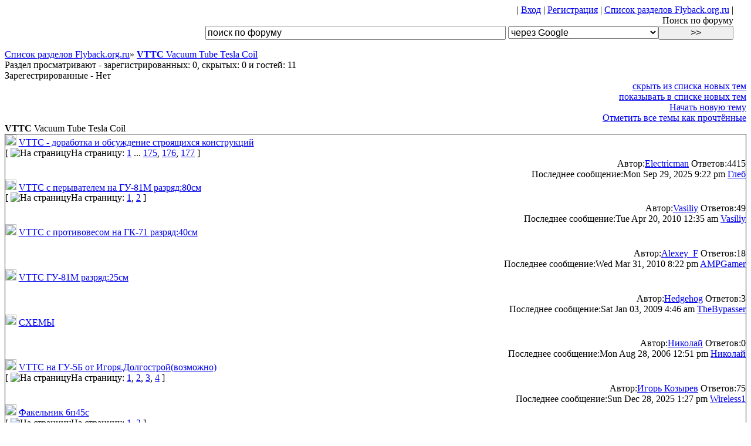

--- FILE ---
content_type: text/html; charset=cp1251
request_url: http://flyback.org.ru/viewforum.php?f=12&sid=ab62a2d35aa5e9de988d9b3429dbc5b1
body_size: 18664
content:
<!DOCTYPE HTML PUBLIC "-//W3C//DTD HTML 4.01 Transitional//EN">
<html dir="ltr">
<head>
<meta http-equiv="Content-Type" content="text/html; charset=windows-1251">
<meta http-equiv="Content-Style-Type" content="text/css">
<meta http-equiv="Cache-Control" content="no-cache">
<link rel='shortcut icon' href='http://flyback.org.ru/favicon.ico' type='image/xicon' />
<script type="text/javascript" src="./templates/default/board.js"></script>


<link rel="top" href="./index.php?sid=81a54290bb9e0e1ee42b6f382460f32b" title="Список разделов Flyback.org.ru" />
<link rel="search" href="./search.php?sid=81a54290bb9e0e1ee42b6f382460f32b" title="Поиск" />
<link rel="help" href="./faq.php?sid=81a54290bb9e0e1ee42b6f382460f32b" title="FAQ" />
<link rel="author" href="./memberlist.php?sid=81a54290bb9e0e1ee42b6f382460f32b" title="Пользователи" />
<link rel="up" href="index.php?sid=81a54290bb9e0e1ee42b6f382460f32b" title="Список разделов Flyback.org.ru" />

<title>VTTC Vacuum Tube Tesla Coil [Ламповые Теслы]  - Flyback.org.ru</title>
<link rel="stylesheet" href="./templates/default/default.css?v=Текущее время Thu Jan 01, 2026 4:31 pm" type="text/css">
<style type="text/css">
<!--
th, td.th, td.spacerow	{ background-image: url(./templates/default/images/bg_cat.gif); }
td.th2	{ background-image: url(./templates/default/images/bg_cat2.gif); }
td.cat,td.catHead,td.catSides,td.catLeft,td.catRight,td.catBottom, td.row4	{ background-image: url(./templates/default/images/bg_cat4.gif); }

/* Import the fancy styles for IE only (NS4.x doesn't use the @import function) */
@import url("./templates/default/formIE.css");
-->
</style>


<script language="javascript" type="text/javascript">
<!--
var PreloadFlag = false;
var expDays = 90;
var exp = new Date();
var tmp = '';
var tmp_counter = 0;
var tmp_open = 0;

exp.setTime(exp.getTime() + (expDays*24*60*60*1000));

function changeImages()
{
	if (document.images)
	{
		for (var i=0; i<changeImages.arguments.length; i+=2)
		{
			document[changeImages.arguments[i]].src = changeImages.arguments[i+1];
		}
	}
}

function newImage(arg)
{
	if (document.images)
	{
		rslt = new Image();
		rslt.src = arg;
		return rslt;
	}
}

function PreloadImages()
{
	if (document.images)
	{
		// preload all rollover images
		img0 = newImage('./templates/default/images/lang_english/btn_login_on.gif');
		img1 = newImage('./templates/default/images/lang_english/btn_register_on.gif');
		img6 = newImage('./templates/default/images/lang_english/btn_faq_on.gif');
		img7 = newImage('./templates/default/images/lang_english/btn_search_on.gif');
		img8 = newImage('./templates/default/images/lang_english/btn_users_on.gif');
		img9 = newImage('./templates/default/images/lang_english/btn_index_on.gif');
		img10 = newImage('./templates/default/images/lang_english/btn_jab_on.gif');
		PreloadFlag = true;
	}
	return true;
}


function SetCookie(name, value)
{
	var argv = SetCookie.arguments;
	var argc = SetCookie.arguments.length;
	var expires = (argc > 2) ? argv[2] : null;
	var path = (argc > 3) ? argv[3] : null;
	var domain = (argc > 4) ? argv[4] : null;
	var secure = (argc > 5) ? argv[5] : false;
	document.cookie = name + "=" + escape(value) +
		((expires == null) ? "" : ("; expires=" + expires.toGMTString())) +
		((path == null) ? "" : ("; path=" + path)) +
		((domain == null) ? "" : ("; domain=" + domain)) +
		((secure == true) ? "; secure" : "");
}

function getCookieVal(offset)
{
	var endstr = document.cookie.indexOf(";",offset);
	if (endstr == -1)
	{
		endstr = document.cookie.length;
	}
	return unescape(document.cookie.substring(offset, endstr));
}

function GetCookie(name)
{
	var arg = name + "=";
	var alen = arg.length;
	var clen = document.cookie.length;
	var i = 0;
	while (i < clen)
	{
		var j = i + alen;
		if (document.cookie.substring(i, j) == arg)
			return getCookieVal(j);
		i = document.cookie.indexOf(" ", i) + 1;
		if (i == 0)
			break;
	}
	return null;
}

function ShowHide(id1, id2, id3)
{
	var res = expMenu(id1);
	if (id2 != '') expMenu(id2);
	if (id3 != '') SetCookie(id3, res, exp);
}

function expMenu(id)
{
	var itm = null;
	if (document.getElementById)
	{
		itm = document.getElementById(id);
	}
	else if (document.all)
	{
		itm = document.all[id];
	}
	else if (document.layers)
	{
		itm = document.layers[id];
	}
	if (!itm)
	{
		// do nothing
	}
	else if (itm.style)
	{
		if (itm.style.display == "none")
		{
			itm.style.display = "";
			return 1;
		}
		else
		{
			itm.style.display = "none";
			return 2;
		}
	}
	else
	{
		itm.visibility = "show";
		return 1;
	}
}

//-->
</script>



</head>
<body>
<div style="width:97vw; text-align:center;" class="subtitle"></div>

	<div class="forumlink" style="width:97vw; text-align:right;">|
			<a title="Вход" href="login.php?sid=81a54290bb9e0e1ee42b6f382460f32b" >Вход</a> |
			<a title="Регистрация" href="user.php?mode=register&amp;sid=81a54290bb9e0e1ee42b6f382460f32b" >Регистрация</a> |
			<a title="Список разделов Flyback.org.ru" href="index.php?sid=81a54290bb9e0e1ee42b6f382460f32b">Список разделов Flyback.org.ru</a> |
<br>
Поиск по форуму<br>
<SCRIPT Language=JavaScript >
 function doClear(theText) { if (theText.value == theText.defaultValue) { theText.value = "" } }
 function doDefault(theText) { if (theText.value == "") { theText.value = theText.defaultValue } }
 </script>
<form action="search_wrap.php" method="post">
<input type=text name="sql" value="поиск по форуму" style="width:40vw;font-size:12pt;" onFocus="doClear(this)" onBlur="doDefault(this)">
<select name="type" size=1 style="width:20vw;size:12pt;font-size:12pt;">
<option value="google" selected>через Google</option>
<option value="standart">встроеный, полнотекстовой</option>
<input type=submit style="width:10vw;font-size:12pt;"value=">>">
</select>
</form>
</div>


<form method="post" action="viewforum.php?f=12&amp;start=0&amp;sid=81a54290bb9e0e1ee42b6f382460f32b">
	  <div class="forumlink"><a href="index.php?sid=81a54290bb9e0e1ee42b6f382460f32b">Список разделов Flyback.org.ru</a>&raquo; <a href="viewforum.php?f=12&amp;sid=81a54290bb9e0e1ee42b6f382460f32b"><b>VTTC</b> Vacuum Tube Tesla Coil</a></div>
	  <span class="genmedgray">Раздел просматривают - зарегистрированных: 0, скрытых: 0 и гостей: 11<br/>Зарегестрированные - Нет</span>
	 <br> <div style="width:98wv;text-align:right;" class="forumlink">
	  <a href="?hide_new=12&f=12">скрыть из списка новых тем</a> <br><a href="?show_new=12&f=12">показывать в списке новых тем</a><br>
	  <a href="posting.php?mode=newtopic&amp;f=12&amp;sid=81a54290bb9e0e1ee42b6f382460f32b">Начать новую тему</a><br>
	  <a href="viewforum.php?f=12&amp;mark=topics&amp;sid=81a54290bb9e0e1ee42b6f382460f32b">Отметить все темы как прочтённые</a><br>
	  
	  </div>

<div class="subtitle"><b>VTTC</b> Vacuum Tube Tesla Coil</div>
<div class="row1" style="width:98wv;border:solid 1px;">
	 <div class="row1" width="100%" onmouseover="this.style.backgroundColor='#F8F9FA';" onmouseout="this.style.backgroundColor='#EDEFF2';" onclick="window.location.href='viewtopic.php?t=3890&view=newest&amp;sid=81a54290bb9e0e1ee42b6f382460f32b'">
	 <img src="templates/default/images/folder_sticky.gif" style="width:14pt;">
	  <a href="viewtopic.php?t=3890&view=newest&amp;sid=81a54290bb9e0e1ee42b6f382460f32b" class="subtitle">VTTC - доработка и обсуждение строящихся конструкций</a>
	  <br><span class="forumlink">
	   [ <img src="templates/default/images/icon_minipost.gif" alt="На страницу" title="На страницу" />На страницу: <a href="viewtopic.php?t=3890&amp;start=0&amp;sid=81a54290bb9e0e1ee42b6f382460f32b">1</a> ... <a href="viewtopic.php?t=3890&amp;start=4350&amp;sid=81a54290bb9e0e1ee42b6f382460f32b">175</a>, <a href="viewtopic.php?t=3890&amp;start=4375&amp;sid=81a54290bb9e0e1ee42b6f382460f32b">176</a>, <a href="viewtopic.php?t=3890&amp;start=4400&amp;sid=81a54290bb9e0e1ee42b6f382460f32b">177</a> ] </span>
	  <br><div class="genmedgray" width=100% style="text-align:right;">
	  Автор:<a href="user.php?mode=viewprofile&amp;u=3806&amp;sid=81a54290bb9e0e1ee42b6f382460f32b">Electricman</a> Ответов:4415<br>
	  Последнее сообщение:Mon Sep 29, 2025 9:22 pm <a href="user.php?mode=viewprofile&amp;u=7066&amp;sid=81a54290bb9e0e1ee42b6f382460f32b">Глеб</a></div>

		</div>

	 <div class="row1" width="100%" onmouseover="this.style.backgroundColor='#F8F9FA';" onmouseout="this.style.backgroundColor='#EDEFF2';" onclick="window.location.href='viewtopic.php?t=4156&view=newest&amp;sid=81a54290bb9e0e1ee42b6f382460f32b'">
	 <img src="templates/default/images/folder_sticky.gif" style="width:14pt;">
	  <a href="viewtopic.php?t=4156&view=newest&amp;sid=81a54290bb9e0e1ee42b6f382460f32b" class="subtitle">VTTC с перывателем на ГУ-81М разряд:80см</a>
	  <br><span class="forumlink">
	   [ <img src="templates/default/images/icon_minipost.gif" alt="На страницу" title="На страницу" />На страницу: <a href="viewtopic.php?t=4156&amp;start=0&amp;sid=81a54290bb9e0e1ee42b6f382460f32b">1</a>, <a href="viewtopic.php?t=4156&amp;start=25&amp;sid=81a54290bb9e0e1ee42b6f382460f32b">2</a> ] </span>
	  <br><div class="genmedgray" width=100% style="text-align:right;">
	  Автор:<a href="user.php?mode=viewprofile&amp;u=3243&amp;sid=81a54290bb9e0e1ee42b6f382460f32b">Vasiliy</a> Ответов:49<br>
	  Последнее сообщение:Tue Apr 20, 2010 12:35 am <a href="user.php?mode=viewprofile&amp;u=3243&amp;sid=81a54290bb9e0e1ee42b6f382460f32b">Vasiliy</a></div>

		</div>

	 <div class="row1" width="100%" onmouseover="this.style.backgroundColor='#F8F9FA';" onmouseout="this.style.backgroundColor='#EDEFF2';" onclick="window.location.href='viewtopic.php?t=4443&view=newest&amp;sid=81a54290bb9e0e1ee42b6f382460f32b'">
	 <img src="templates/default/images/folder_sticky.gif" style="width:14pt;">
	  <a href="viewtopic.php?t=4443&view=newest&amp;sid=81a54290bb9e0e1ee42b6f382460f32b" class="subtitle">VTTC с противовесом на ГК-71 разряд:40см</a>
	  <br><span class="forumlink">
	  </span>
	  <br><div class="genmedgray" width=100% style="text-align:right;">
	  Автор:<a href="user.php?mode=viewprofile&amp;u=4513&amp;sid=81a54290bb9e0e1ee42b6f382460f32b">Alexey_F</a> Ответов:18<br>
	  Последнее сообщение:Wed Mar 31, 2010 8:22 pm <a href="user.php?mode=viewprofile&amp;u=4158&amp;sid=81a54290bb9e0e1ee42b6f382460f32b">AMPGamer</a></div>

		</div>

	 <div class="row1" width="100%" onmouseover="this.style.backgroundColor='#F8F9FA';" onmouseout="this.style.backgroundColor='#EDEFF2';" onclick="window.location.href='viewtopic.php?t=2551&view=newest&amp;sid=81a54290bb9e0e1ee42b6f382460f32b'">
	 <img src="templates/default/images/folder_sticky.gif" style="width:14pt;">
	  <a href="viewtopic.php?t=2551&view=newest&amp;sid=81a54290bb9e0e1ee42b6f382460f32b" class="subtitle">VTTC  ГУ-81М разряд:25см</a>
	  <br><span class="forumlink">
	  </span>
	  <br><div class="genmedgray" width=100% style="text-align:right;">
	  Автор:<a href="user.php?mode=viewprofile&amp;u=771&amp;sid=81a54290bb9e0e1ee42b6f382460f32b">Hedgehog</a> Ответов:3<br>
	  Последнее сообщение:Sat Jan 03, 2009 4:46 am <a href="user.php?mode=viewprofile&amp;u=198&amp;sid=81a54290bb9e0e1ee42b6f382460f32b">TheBypasser</a></div>

		</div>

	 <div class="row1" width="100%" onmouseover="this.style.backgroundColor='#F8F9FA';" onmouseout="this.style.backgroundColor='#EDEFF2';" onclick="window.location.href='viewtopic.php?t=672&view=newest&amp;sid=81a54290bb9e0e1ee42b6f382460f32b'">
	 <img src="templates/default/images/folder_sticky.gif" style="width:14pt;">
	  <a href="viewtopic.php?t=672&view=newest&amp;sid=81a54290bb9e0e1ee42b6f382460f32b" class="subtitle">СХЕМЫ</a>
	  <br><span class="forumlink">
	  </span>
	  <br><div class="genmedgray" width=100% style="text-align:right;">
	  Автор:<a href="user.php?mode=viewprofile&amp;u=2&amp;sid=81a54290bb9e0e1ee42b6f382460f32b">Николай</a> Ответов:0<br>
	  Последнее сообщение:Mon Aug 28, 2006 12:51 pm <a href="user.php?mode=viewprofile&amp;u=2&amp;sid=81a54290bb9e0e1ee42b6f382460f32b">Николай</a></div>

		</div>

	 <div class="row1" width="100%" onmouseover="this.style.backgroundColor='#F8F9FA';" onmouseout="this.style.backgroundColor='#EDEFF2';" onclick="window.location.href='viewtopic.php?t=8757&view=newest&amp;sid=81a54290bb9e0e1ee42b6f382460f32b'">
	 <img src="templates/default/images/folder_hot.gif" style="width:14pt;">
	  <a href="viewtopic.php?t=8757&view=newest&amp;sid=81a54290bb9e0e1ee42b6f382460f32b" class="subtitle">VTTC на ГУ-5Б от Игоря.Долгострой(возможно)</a>
	  <br><span class="forumlink">
	   [ <img src="templates/default/images/icon_minipost.gif" alt="На страницу" title="На страницу" />На страницу: <a href="viewtopic.php?t=8757&amp;start=0&amp;sid=81a54290bb9e0e1ee42b6f382460f32b">1</a>, <a href="viewtopic.php?t=8757&amp;start=25&amp;sid=81a54290bb9e0e1ee42b6f382460f32b">2</a>, <a href="viewtopic.php?t=8757&amp;start=50&amp;sid=81a54290bb9e0e1ee42b6f382460f32b">3</a>, <a href="viewtopic.php?t=8757&amp;start=75&amp;sid=81a54290bb9e0e1ee42b6f382460f32b">4</a> ] </span>
	  <br><div class="genmedgray" width=100% style="text-align:right;">
	  Автор:<a href="user.php?mode=viewprofile&amp;u=7340&amp;sid=81a54290bb9e0e1ee42b6f382460f32b">Игорь Козырев</a> Ответов:75<br>
	  Последнее сообщение:Sun Dec 28, 2025 1:27 pm <a href="user.php?mode=viewprofile&amp;u=7260&amp;sid=81a54290bb9e0e1ee42b6f382460f32b">Wireless1</a></div>

		</div>

	 <div class="row1" width="100%" onmouseover="this.style.backgroundColor='#F8F9FA';" onmouseout="this.style.backgroundColor='#EDEFF2';" onclick="window.location.href='viewtopic.php?t=8759&view=newest&amp;sid=81a54290bb9e0e1ee42b6f382460f32b'">
	 <img src="templates/default/images/folder_hot.gif" style="width:14pt;">
	  <a href="viewtopic.php?t=8759&view=newest&amp;sid=81a54290bb9e0e1ee42b6f382460f32b" class="subtitle">Факельник 6п45с</a>
	  <br><span class="forumlink">
	   [ <img src="templates/default/images/icon_minipost.gif" alt="На страницу" title="На страницу" />На страницу: <a href="viewtopic.php?t=8759&amp;start=0&amp;sid=81a54290bb9e0e1ee42b6f382460f32b">1</a>, <a href="viewtopic.php?t=8759&amp;start=25&amp;sid=81a54290bb9e0e1ee42b6f382460f32b">2</a> ] </span>
	  <br><div class="genmedgray" width=100% style="text-align:right;">
	  Автор:<a href="user.php?mode=viewprofile&amp;u=7347&amp;sid=81a54290bb9e0e1ee42b6f382460f32b">Sistemofdown</a> Ответов:41<br>
	  Последнее сообщение:Sat Dec 06, 2025 3:56 pm <a href="user.php?mode=viewprofile&amp;u=7320&amp;sid=81a54290bb9e0e1ee42b6f382460f32b">trinitrofenol</a></div>

		</div>

	 <div class="row1" width="100%" onmouseover="this.style.backgroundColor='#F8F9FA';" onmouseout="this.style.backgroundColor='#EDEFF2';" onclick="window.location.href='viewtopic.php?t=8752&view=newest&amp;sid=81a54290bb9e0e1ee42b6f382460f32b'">
	 <img src="templates/default/images/folder_hot.gif" style="width:14pt;">
	  <a href="viewtopic.php?t=8752&view=newest&amp;sid=81a54290bb9e0e1ee42b6f382460f32b" class="subtitle">Отчёт о сборке VTTC на гк71</a>
	  <br><span class="forumlink">
	   [ <img src="templates/default/images/icon_minipost.gif" alt="На страницу" title="На страницу" />На страницу: <a href="viewtopic.php?t=8752&amp;start=0&amp;sid=81a54290bb9e0e1ee42b6f382460f32b">1</a> ... <a href="viewtopic.php?t=8752&amp;start=325&amp;sid=81a54290bb9e0e1ee42b6f382460f32b">14</a>, <a href="viewtopic.php?t=8752&amp;start=350&amp;sid=81a54290bb9e0e1ee42b6f382460f32b">15</a>, <a href="viewtopic.php?t=8752&amp;start=375&amp;sid=81a54290bb9e0e1ee42b6f382460f32b">16</a> ] </span>
	  <br><div class="genmedgray" width=100% style="text-align:right;">
	  Автор:<a href="user.php?mode=viewprofile&amp;u=7340&amp;sid=81a54290bb9e0e1ee42b6f382460f32b">Игорь Козырев</a> Ответов:375<br>
	  Последнее сообщение:Mon Dec 01, 2025 10:29 pm <a href="user.php?mode=viewprofile&amp;u=7340&amp;sid=81a54290bb9e0e1ee42b6f382460f32b">Игорь Козырев</a></div>

		</div>

	 <div class="row1" width="100%" onmouseover="this.style.backgroundColor='#F8F9FA';" onmouseout="this.style.backgroundColor='#EDEFF2';" onclick="window.location.href='viewtopic.php?t=8719&view=newest&amp;sid=81a54290bb9e0e1ee42b6f382460f32b'">
	 <img src="templates/default/images/folder_hot.gif" style="width:14pt;">
	  <a href="viewtopic.php?t=8719&view=newest&amp;sid=81a54290bb9e0e1ee42b6f382460f32b" class="subtitle">VTTC на 1с1а от Глеба</a>
	  <br><span class="forumlink">
	   [ <img src="templates/default/images/icon_minipost.gif" alt="На страницу" title="На страницу" />На страницу: <a href="viewtopic.php?t=8719&amp;start=0&amp;sid=81a54290bb9e0e1ee42b6f382460f32b">1</a> ... <a href="viewtopic.php?t=8719&amp;start=100&amp;sid=81a54290bb9e0e1ee42b6f382460f32b">5</a>, <a href="viewtopic.php?t=8719&amp;start=125&amp;sid=81a54290bb9e0e1ee42b6f382460f32b">6</a>, <a href="viewtopic.php?t=8719&amp;start=150&amp;sid=81a54290bb9e0e1ee42b6f382460f32b">7</a> ] </span>
	  <br><div class="genmedgray" width=100% style="text-align:right;">
	  Автор:<a href="user.php?mode=viewprofile&amp;u=7066&amp;sid=81a54290bb9e0e1ee42b6f382460f32b">Глеб</a> Ответов:158<br>
	  Последнее сообщение:Fri Nov 28, 2025 6:13 pm <a href="user.php?mode=viewprofile&amp;u=7340&amp;sid=81a54290bb9e0e1ee42b6f382460f32b">Игорь Козырев</a></div>

		</div>

	 <div class="row1" width="100%" onmouseover="this.style.backgroundColor='#F8F9FA';" onmouseout="this.style.backgroundColor='#EDEFF2';" onclick="window.location.href='viewtopic.php?t=8750&view=newest&amp;sid=81a54290bb9e0e1ee42b6f382460f32b'">
	 <img src="templates/default/images/folder.gif" style="width:14pt;">
	  <a href="viewtopic.php?t=8750&view=newest&amp;sid=81a54290bb9e0e1ee42b6f382460f32b" class="subtitle">Самая маленькая VTTC в мире</a>
	  <br><span class="forumlink">
	  </span>
	  <br><div class="genmedgray" width=100% style="text-align:right;">
	  Автор:<a href="user.php?mode=viewprofile&amp;u=7066&amp;sid=81a54290bb9e0e1ee42b6f382460f32b">Глеб</a> Ответов:16<br>
	  Последнее сообщение:Mon Nov 17, 2025 6:45 pm <a href="user.php?mode=viewprofile&amp;u=7066&amp;sid=81a54290bb9e0e1ee42b6f382460f32b">Глеб</a></div>

		</div>

	 <div class="row1" width="100%" onmouseover="this.style.backgroundColor='#F8F9FA';" onmouseout="this.style.backgroundColor='#EDEFF2';" onclick="window.location.href='viewtopic.php?t=8716&view=newest&amp;sid=81a54290bb9e0e1ee42b6f382460f32b'">
	 <img src="templates/default/images/folder_hot.gif" style="width:14pt;">
	  <a href="viewtopic.php?t=8716&view=newest&amp;sid=81a54290bb9e0e1ee42b6f382460f32b" class="subtitle">VTTC на 1с38а от Глеба</a>
	  <br><span class="forumlink">
	   [ <img src="templates/default/images/icon_minipost.gif" alt="На страницу" title="На страницу" />На страницу: <a href="viewtopic.php?t=8716&amp;start=0&amp;sid=81a54290bb9e0e1ee42b6f382460f32b">1</a>, <a href="viewtopic.php?t=8716&amp;start=25&amp;sid=81a54290bb9e0e1ee42b6f382460f32b">2</a> ] </span>
	  <br><div class="genmedgray" width=100% style="text-align:right;">
	  Автор:<a href="user.php?mode=viewprofile&amp;u=7066&amp;sid=81a54290bb9e0e1ee42b6f382460f32b">Глеб</a> Ответов:31<br>
	  Последнее сообщение:Tue Jul 29, 2025 9:08 pm <a href="user.php?mode=viewprofile&amp;u=7066&amp;sid=81a54290bb9e0e1ee42b6f382460f32b">Глеб</a></div>

		</div>

	 <div class="row1" width="100%" onmouseover="this.style.backgroundColor='#F8F9FA';" onmouseout="this.style.backgroundColor='#EDEFF2';" onclick="window.location.href='viewtopic.php?t=8734&view=newest&amp;sid=81a54290bb9e0e1ee42b6f382460f32b'">
	 <img src="templates/default/images/folder_hot.gif" style="width:14pt;">
	  <a href="viewtopic.php?t=8734&view=newest&amp;sid=81a54290bb9e0e1ee42b6f382460f32b" class="subtitle">Лкт на гу80 мозголома</a>
	  <br><span class="forumlink">
	   [ <img src="templates/default/images/icon_minipost.gif" alt="На страницу" title="На страницу" />На страницу: <a href="viewtopic.php?t=8734&amp;start=0&amp;sid=81a54290bb9e0e1ee42b6f382460f32b">1</a>, <a href="viewtopic.php?t=8734&amp;start=25&amp;sid=81a54290bb9e0e1ee42b6f382460f32b">2</a> ] </span>
	  <br><div class="genmedgray" width=100% style="text-align:right;">
	  Автор:<a href="user.php?mode=viewprofile&amp;u=469&amp;sid=81a54290bb9e0e1ee42b6f382460f32b">Мозголом</a> Ответов:27<br>
	  Последнее сообщение:Tue Jul 22, 2025 11:41 am <a href="user.php?mode=viewprofile&amp;u=469&amp;sid=81a54290bb9e0e1ee42b6f382460f32b">Мозголом</a></div>

		</div>

	 <div class="row1" width="100%" onmouseover="this.style.backgroundColor='#F8F9FA';" onmouseout="this.style.backgroundColor='#EDEFF2';" onclick="window.location.href='viewtopic.php?t=8415&view=newest&amp;sid=81a54290bb9e0e1ee42b6f382460f32b'">
	 <img src="templates/default/images/folder_hot.gif" style="width:14pt;">
	  <a href="viewtopic.php?t=8415&view=newest&amp;sid=81a54290bb9e0e1ee42b6f382460f32b" class="subtitle">Микротесла на 1П24Б</a>
	  <br><span class="forumlink">
	   [ <img src="templates/default/images/icon_minipost.gif" alt="На страницу" title="На страницу" />На страницу: <a href="viewtopic.php?t=8415&amp;start=0&amp;sid=81a54290bb9e0e1ee42b6f382460f32b">1</a>, <a href="viewtopic.php?t=8415&amp;start=25&amp;sid=81a54290bb9e0e1ee42b6f382460f32b">2</a>, <a href="viewtopic.php?t=8415&amp;start=50&amp;sid=81a54290bb9e0e1ee42b6f382460f32b">3</a> ] </span>
	  <br><div class="genmedgray" width=100% style="text-align:right;">
	  Автор:<a href="user.php?mode=viewprofile&amp;u=7066&amp;sid=81a54290bb9e0e1ee42b6f382460f32b">Глеб</a> Ответов:61<br>
	  Последнее сообщение:Wed Apr 23, 2025 1:59 pm <a href="user.php?mode=viewprofile&amp;u=7066&amp;sid=81a54290bb9e0e1ee42b6f382460f32b">Глеб</a></div>

		</div>

	 <div class="row1" width="100%" onmouseover="this.style.backgroundColor='#F8F9FA';" onmouseout="this.style.backgroundColor='#EDEFF2';" onclick="window.location.href='viewtopic.php?t=8739&view=newest&amp;sid=81a54290bb9e0e1ee42b6f382460f32b'">
	 <img src="templates/default/images/folder.gif" style="width:14pt;">
	  <a href="viewtopic.php?t=8739&view=newest&amp;sid=81a54290bb9e0e1ee42b6f382460f32b" class="subtitle">VTTC на гу81м с недопрерывателем</a>
	  <br><span class="forumlink">
	  </span>
	  <br><div class="genmedgray" width=100% style="text-align:right;">
	  Автор:<a href="user.php?mode=viewprofile&amp;u=7304&amp;sid=81a54290bb9e0e1ee42b6f382460f32b">Dager2048(костя)</a> Ответов:2<br>
	  Последнее сообщение:Fri Feb 21, 2025 4:33 pm <a href="user.php?mode=viewprofile&amp;u=7304&amp;sid=81a54290bb9e0e1ee42b6f382460f32b">Dager2048(костя)</a></div>

		</div>

	 <div class="row1" width="100%" onmouseover="this.style.backgroundColor='#F8F9FA';" onmouseout="this.style.backgroundColor='#EDEFF2';" onclick="window.location.href='viewtopic.php?t=8714&view=newest&amp;sid=81a54290bb9e0e1ee42b6f382460f32b'">
	 <img src="templates/default/images/folder.gif" style="width:14pt;">
	  <a href="viewtopic.php?t=8714&view=newest&amp;sid=81a54290bb9e0e1ee42b6f382460f32b" class="subtitle">6961А ВТТК 5кВт</a>
	  <br><span class="forumlink">
	  </span>
	  <br><div class="genmedgray" width=100% style="text-align:right;">
	  Автор:<a href="user.php?mode=viewprofile&amp;u=7286&amp;sid=81a54290bb9e0e1ee42b6f382460f32b">VYYKE</a> Ответов:7<br>
	  Последнее сообщение:Tue Jul 16, 2024 9:36 pm <a href="user.php?mode=viewprofile&amp;u=3449&amp;sid=81a54290bb9e0e1ee42b6f382460f32b">Vitek_22</a></div>

		</div>

	 <div class="row1" width="100%" onmouseover="this.style.backgroundColor='#F8F9FA';" onmouseout="this.style.backgroundColor='#EDEFF2';" onclick="window.location.href='viewtopic.php?t=6684&view=newest&amp;sid=81a54290bb9e0e1ee42b6f382460f32b'">
	 <img src="templates/default/images/folder_hot.gif" style="width:14pt;">
	  <a href="viewtopic.php?t=6684&view=newest&amp;sid=81a54290bb9e0e1ee42b6f382460f32b" class="subtitle">Микро Факельник на 6п14п от Aleksandr</a>
	  <br><span class="forumlink">
	   [ <img src="templates/default/images/icon_minipost.gif" alt="На страницу" title="На страницу" />На страницу: <a href="viewtopic.php?t=6684&amp;start=0&amp;sid=81a54290bb9e0e1ee42b6f382460f32b">1</a>, <a href="viewtopic.php?t=6684&amp;start=25&amp;sid=81a54290bb9e0e1ee42b6f382460f32b">2</a>, <a href="viewtopic.php?t=6684&amp;start=50&amp;sid=81a54290bb9e0e1ee42b6f382460f32b">3</a> ] </span>
	  <br><div class="genmedgray" width=100% style="text-align:right;">
	  Автор:<a href="user.php?mode=viewprofile&amp;u=4851&amp;sid=81a54290bb9e0e1ee42b6f382460f32b">Aleksandr</a> Ответов:58<br>
	  Последнее сообщение:Mon Jan 15, 2024 12:50 pm <a href="user.php?mode=viewprofile&amp;u=7258&amp;sid=81a54290bb9e0e1ee42b6f382460f32b">474tig_2020</a></div>

		</div>

	 <div class="row1" width="100%" onmouseover="this.style.backgroundColor='#F8F9FA';" onmouseout="this.style.backgroundColor='#EDEFF2';" onclick="window.location.href='viewtopic.php?t=8421&view=newest&amp;sid=81a54290bb9e0e1ee42b6f382460f32b'">
	 <img src="templates/default/images/folder_hot.gif" style="width:14pt;">
	  <a href="viewtopic.php?t=8421&view=newest&amp;sid=81a54290bb9e0e1ee42b6f382460f32b" class="subtitle">VTTC 6п36с</a>
	  <br><span class="forumlink">
	   [ <img src="templates/default/images/icon_minipost.gif" alt="На страницу" title="На страницу" />На страницу: <a href="viewtopic.php?t=8421&amp;start=0&amp;sid=81a54290bb9e0e1ee42b6f382460f32b">1</a>, <a href="viewtopic.php?t=8421&amp;start=25&amp;sid=81a54290bb9e0e1ee42b6f382460f32b">2</a>, <a href="viewtopic.php?t=8421&amp;start=50&amp;sid=81a54290bb9e0e1ee42b6f382460f32b">3</a>, <a href="viewtopic.php?t=8421&amp;start=75&amp;sid=81a54290bb9e0e1ee42b6f382460f32b">4</a> ] </span>
	  <br><div class="genmedgray" width=100% style="text-align:right;">
	  Автор:<a href="user.php?mode=viewprofile&amp;u=7062&amp;sid=81a54290bb9e0e1ee42b6f382460f32b">dimium</a> Ответов:77<br>
	  Последнее сообщение:Fri Jun 11, 2021 10:10 am <a href="user.php?mode=viewprofile&amp;u=6473&amp;sid=81a54290bb9e0e1ee42b6f382460f32b">главный колбасист</a></div>

		</div>

	 <div class="row1" width="100%" onmouseover="this.style.backgroundColor='#F8F9FA';" onmouseout="this.style.backgroundColor='#EDEFF2';" onclick="window.location.href='viewtopic.php?t=8557&view=newest&amp;sid=81a54290bb9e0e1ee42b6f382460f32b'">
	 <img src="templates/default/images/folder.gif" style="width:14pt;">
	  <a href="viewtopic.php?t=8557&view=newest&amp;sid=81a54290bb9e0e1ee42b6f382460f32b" class="subtitle">Проблемная VTTC на ГУ-81М Евгения</a>
	  <br><span class="forumlink">
	  </span>
	  <br><div class="genmedgray" width=100% style="text-align:right;">
	  Автор:<a href="user.php?mode=viewprofile&amp;u=7136&amp;sid=81a54290bb9e0e1ee42b6f382460f32b">Самойлов Евгений</a> Ответов:5<br>
	  Последнее сообщение:Sat Dec 26, 2020 4:04 am <a href="user.php?mode=viewprofile&amp;u=7136&amp;sid=81a54290bb9e0e1ee42b6f382460f32b">Самойлов Евгений</a></div>

		</div>

	 <div class="row1" width="100%" onmouseover="this.style.backgroundColor='#F8F9FA';" onmouseout="this.style.backgroundColor='#EDEFF2';" onclick="window.location.href='viewtopic.php?t=8537&view=newest&amp;sid=81a54290bb9e0e1ee42b6f382460f32b'">
	 <img src="templates/default/images/folder.gif" style="width:14pt;">
	  <a href="viewtopic.php?t=8537&view=newest&amp;sid=81a54290bb9e0e1ee42b6f382460f32b" class="subtitle">(VTTC) Ламповая катушка Тесла на ГК-71 от BGPavel</a>
	  <br><span class="forumlink">
	  </span>
	  <br><div class="genmedgray" width=100% style="text-align:right;">
	  Автор:<a href="user.php?mode=viewprofile&amp;u=7125&amp;sid=81a54290bb9e0e1ee42b6f382460f32b">BGPavel</a> Ответов:5<br>
	  Последнее сообщение:Tue Sep 08, 2020 1:44 am <a href="user.php?mode=viewprofile&amp;u=3449&amp;sid=81a54290bb9e0e1ee42b6f382460f32b">Vitek_22</a></div>

		</div>

	 <div class="row1" width="100%" onmouseover="this.style.backgroundColor='#F8F9FA';" onmouseout="this.style.backgroundColor='#EDEFF2';" onclick="window.location.href='viewtopic.php?t=8525&view=newest&amp;sid=81a54290bb9e0e1ee42b6f382460f32b'">
	 <img src="templates/default/images/folder.gif" style="width:14pt;">
	  <a href="viewtopic.php?t=8525&view=newest&amp;sid=81a54290bb9e0e1ee42b6f382460f32b" class="subtitle">Dadhi`s VTTS on GU-5A</a>
	  <br><span class="forumlink">
	  </span>
	  <br><div class="genmedgray" width=100% style="text-align:right;">
	  Автор:<a href="user.php?mode=viewprofile&amp;u=1862&amp;sid=81a54290bb9e0e1ee42b6f382460f32b">Dadhi</a> Ответов:12<br>
	  Последнее сообщение:Sat Jun 20, 2020 5:10 pm <a href="user.php?mode=viewprofile&amp;u=3243&amp;sid=81a54290bb9e0e1ee42b6f382460f32b">Vasiliy</a></div>

		</div>

	 <div class="row1" width="100%" onmouseover="this.style.backgroundColor='#F8F9FA';" onmouseout="this.style.backgroundColor='#EDEFF2';" onclick="window.location.href='viewtopic.php?t=8497&view=newest&amp;sid=81a54290bb9e0e1ee42b6f382460f32b'">
	 <img src="templates/default/images/folder.gif" style="width:14pt;">
	  <a href="viewtopic.php?t=8497&view=newest&amp;sid=81a54290bb9e0e1ee42b6f382460f32b" class="subtitle">VTTC на ГУ-80 от Ортем</a>
	  <br><span class="forumlink">
	  </span>
	  <br><div class="genmedgray" width=100% style="text-align:right;">
	  Автор:<a href="user.php?mode=viewprofile&amp;u=7112&amp;sid=81a54290bb9e0e1ee42b6f382460f32b">Ортем</a> Ответов:21<br>
	  Последнее сообщение:Sat Apr 25, 2020 5:54 am <a href="user.php?mode=viewprofile&amp;u=7059&amp;sid=81a54290bb9e0e1ee42b6f382460f32b">Темантор</a></div>

		</div>

	 <div class="row1" width="100%" onmouseover="this.style.backgroundColor='#F8F9FA';" onmouseout="this.style.backgroundColor='#EDEFF2';" onclick="window.location.href='viewtopic.php?t=8411&view=newest&amp;sid=81a54290bb9e0e1ee42b6f382460f32b'">
	 <img src="templates/default/images/folder_hot.gif" style="width:14pt;">
	  <a href="viewtopic.php?t=8411&view=newest&amp;sid=81a54290bb9e0e1ee42b6f382460f32b" class="subtitle">VTTC на ГК-71 от Темантора</a>
	  <br><span class="forumlink">
	   [ <img src="templates/default/images/icon_minipost.gif" alt="На страницу" title="На страницу" />На страницу: <a href="viewtopic.php?t=8411&amp;start=0&amp;sid=81a54290bb9e0e1ee42b6f382460f32b">1</a>, <a href="viewtopic.php?t=8411&amp;start=25&amp;sid=81a54290bb9e0e1ee42b6f382460f32b">2</a> ] </span>
	  <br><div class="genmedgray" width=100% style="text-align:right;">
	  Автор:<a href="user.php?mode=viewprofile&amp;u=7059&amp;sid=81a54290bb9e0e1ee42b6f382460f32b">Темантор</a> Ответов:49<br>
	  Последнее сообщение:Sun Oct 20, 2019 4:50 pm <a href="user.php?mode=viewprofile&amp;u=3691&amp;sid=81a54290bb9e0e1ee42b6f382460f32b">Entladung</a></div>

		</div>

	 <div class="row1" width="100%" onmouseover="this.style.backgroundColor='#F8F9FA';" onmouseout="this.style.backgroundColor='#EDEFF2';" onclick="window.location.href='viewtopic.php?t=8396&view=newest&amp;sid=81a54290bb9e0e1ee42b6f382460f32b'">
	 <img src="templates/default/images/folder.gif" style="width:14pt;">
	  <a href="viewtopic.php?t=8396&view=newest&amp;sid=81a54290bb9e0e1ee42b6f382460f32b" class="subtitle">Заземление и противовес в VTTC(Нужна помощь)</a>
	  <br><span class="forumlink">
	  </span>
	  <br><div class="genmedgray" width=100% style="text-align:right;">
	  Автор:<a href="user.php?mode=viewprofile&amp;u=7045&amp;sid=81a54290bb9e0e1ee42b6f382460f32b">ZigZag</a> Ответов:13<br>
	  Последнее сообщение:Mon Apr 08, 2019 2:56 pm <a href="user.php?mode=viewprofile&amp;u=386&amp;sid=81a54290bb9e0e1ee42b6f382460f32b">NORMAN</a></div>

		</div>

	 <div class="row1" width="100%" onmouseover="this.style.backgroundColor='#F8F9FA';" onmouseout="this.style.backgroundColor='#EDEFF2';" onclick="window.location.href='viewtopic.php?t=7565&view=newest&amp;sid=81a54290bb9e0e1ee42b6f382460f32b'">
	 <img src="templates/default/images/folder_hot.gif" style="width:14pt;">
	  <a href="viewtopic.php?t=7565&view=newest&amp;sid=81a54290bb9e0e1ee42b6f382460f32b" class="subtitle">VTTC на ГУ-81М от RaZr9D</a>
	  <br><span class="forumlink">
	   [ <img src="templates/default/images/icon_minipost.gif" alt="На страницу" title="На страницу" />На страницу: <a href="viewtopic.php?t=7565&amp;start=0&amp;sid=81a54290bb9e0e1ee42b6f382460f32b">1</a>, <a href="viewtopic.php?t=7565&amp;start=25&amp;sid=81a54290bb9e0e1ee42b6f382460f32b">2</a>, <a href="viewtopic.php?t=7565&amp;start=50&amp;sid=81a54290bb9e0e1ee42b6f382460f32b">3</a> ] </span>
	  <br><div class="genmedgray" width=100% style="text-align:right;">
	  Автор:<a href="user.php?mode=viewprofile&amp;u=6547&amp;sid=81a54290bb9e0e1ee42b6f382460f32b">RaZr9D</a> Ответов:68<br>
	  Последнее сообщение:Tue Mar 05, 2019 11:03 pm <a href="user.php?mode=viewprofile&amp;u=167&amp;sid=81a54290bb9e0e1ee42b6f382460f32b">Skywarrior</a></div>

		</div>

	 <div class="row1" width="100%" onmouseover="this.style.backgroundColor='#F8F9FA';" onmouseout="this.style.backgroundColor='#EDEFF2';" onclick="window.location.href='viewtopic.php?t=8305&view=newest&amp;sid=81a54290bb9e0e1ee42b6f382460f32b'">
	 <img src="templates/default/images/folder_hot.gif" style="width:14pt;">
	  <a href="viewtopic.php?t=8305&view=newest&amp;sid=81a54290bb9e0e1ee42b6f382460f32b" class="subtitle">Проект Мощный генератор факельного разряда</a>
	  <br><span class="forumlink">
	   [ <img src="templates/default/images/icon_minipost.gif" alt="На страницу" title="На страницу" />На страницу: <a href="viewtopic.php?t=8305&amp;start=0&amp;sid=81a54290bb9e0e1ee42b6f382460f32b">1</a> ... <a href="viewtopic.php?t=8305&amp;start=75&amp;sid=81a54290bb9e0e1ee42b6f382460f32b">4</a>, <a href="viewtopic.php?t=8305&amp;start=100&amp;sid=81a54290bb9e0e1ee42b6f382460f32b">5</a>, <a href="viewtopic.php?t=8305&amp;start=125&amp;sid=81a54290bb9e0e1ee42b6f382460f32b">6</a> ] </span>
	  <br><div class="genmedgray" width=100% style="text-align:right;">
	  Автор:<a href="user.php?mode=viewprofile&amp;u=2204&amp;sid=81a54290bb9e0e1ee42b6f382460f32b">neitronnaia burya</a> Ответов:129<br>
	  Последнее сообщение:Tue Feb 20, 2018 9:26 pm <a href="user.php?mode=viewprofile&amp;u=2914&amp;sid=81a54290bb9e0e1ee42b6f382460f32b">Dizel</a></div>

		</div>

	 <div class="row1" width="100%" onmouseover="this.style.backgroundColor='#F8F9FA';" onmouseout="this.style.backgroundColor='#EDEFF2';" onclick="window.location.href='viewtopic.php?t=8318&view=newest&amp;sid=81a54290bb9e0e1ee42b6f382460f32b'">
	 <img src="templates/default/images/folder.gif" style="width:14pt;">
	  <a href="viewtopic.php?t=8318&view=newest&amp;sid=81a54290bb9e0e1ee42b6f382460f32b" class="subtitle">Лампоген для диэлектрического нагрева</a>
	  <br><span class="forumlink">
	  </span>
	  <br><div class="genmedgray" width=100% style="text-align:right;">
	  Автор:<a href="user.php?mode=viewprofile&amp;u=2204&amp;sid=81a54290bb9e0e1ee42b6f382460f32b">neitronnaia burya</a> Ответов:24<br>
	  Последнее сообщение:Fri Dec 08, 2017 2:05 pm <a href="user.php?mode=viewprofile&amp;u=6536&amp;sid=81a54290bb9e0e1ee42b6f382460f32b">mitya77</a></div>

		</div>

	 <div class="row1" width="100%" onmouseover="this.style.backgroundColor='#F8F9FA';" onmouseout="this.style.backgroundColor='#EDEFF2';" onclick="window.location.href='viewtopic.php?t=8254&view=newest&amp;sid=81a54290bb9e0e1ee42b6f382460f32b'">
	 <img src="templates/default/images/folder.gif" style="width:14pt;">
	  <a href="viewtopic.php?t=8254&view=newest&amp;sid=81a54290bb9e0e1ee42b6f382460f32b" class="subtitle">VTTC на ГУ-48 от ArTesla</a>
	  <br><span class="forumlink">
	  </span>
	  <br><div class="genmedgray" width=100% style="text-align:right;">
	  Автор:<a href="user.php?mode=viewprofile&amp;u=6840&amp;sid=81a54290bb9e0e1ee42b6f382460f32b">ArTesla</a> Ответов:4<br>
	  Последнее сообщение:Fri Feb 10, 2017 10:24 pm <a href="user.php?mode=viewprofile&amp;u=6781&amp;sid=81a54290bb9e0e1ee42b6f382460f32b">mihelson</a></div>

		</div>

	 <div class="row1" width="100%" onmouseover="this.style.backgroundColor='#F8F9FA';" onmouseout="this.style.backgroundColor='#EDEFF2';" onclick="window.location.href='viewtopic.php?t=8183&view=newest&amp;sid=81a54290bb9e0e1ee42b6f382460f32b'">
	 <img src="templates/default/images/folder_hot.gif" style="width:14pt;">
	  <a href="viewtopic.php?t=8183&view=newest&amp;sid=81a54290bb9e0e1ee42b6f382460f32b" class="subtitle">Факельник на 6П45С</a>
	  <br><span class="forumlink">
	   [ <img src="templates/default/images/icon_minipost.gif" alt="На страницу" title="На страницу" />На страницу: <a href="viewtopic.php?t=8183&amp;start=0&amp;sid=81a54290bb9e0e1ee42b6f382460f32b">1</a>, <a href="viewtopic.php?t=8183&amp;start=25&amp;sid=81a54290bb9e0e1ee42b6f382460f32b">2</a> ] </span>
	  <br><div class="genmedgray" width=100% style="text-align:right;">
	  Автор:<a href="user.php?mode=viewprofile&amp;u=1862&amp;sid=81a54290bb9e0e1ee42b6f382460f32b">Dadhi</a> Ответов:47<br>
	  Последнее сообщение:Fri Jul 22, 2016 8:21 pm <a href="user.php?mode=viewprofile&amp;u=1862&amp;sid=81a54290bb9e0e1ee42b6f382460f32b">Dadhi</a></div>

		</div>

	 <div class="row1" width="100%" onmouseover="this.style.backgroundColor='#F8F9FA';" onmouseout="this.style.backgroundColor='#EDEFF2';" onclick="window.location.href='viewtopic.php?t=8187&view=newest&amp;sid=81a54290bb9e0e1ee42b6f382460f32b'">
	 <img src="templates/default/images/folder.gif" style="width:14pt;">
	  <a href="viewtopic.php?t=8187&view=newest&amp;sid=81a54290bb9e0e1ee42b6f382460f32b" class="subtitle">VTTC на ГК-71 от ArTesla</a>
	  <br><span class="forumlink">
	  </span>
	  <br><div class="genmedgray" width=100% style="text-align:right;">
	  Автор:<a href="user.php?mode=viewprofile&amp;u=6840&amp;sid=81a54290bb9e0e1ee42b6f382460f32b">ArTesla</a> Ответов:2<br>
	  Последнее сообщение:Sun Jul 03, 2016 2:02 am <a href="user.php?mode=viewprofile&amp;u=3160&amp;sid=81a54290bb9e0e1ee42b6f382460f32b">Александр</a></div>

		</div>

	 <div class="row1" width="100%" onmouseover="this.style.backgroundColor='#F8F9FA';" onmouseout="this.style.backgroundColor='#EDEFF2';" onclick="window.location.href='viewtopic.php?t=7538&view=newest&amp;sid=81a54290bb9e0e1ee42b6f382460f32b'">
	 <img src="templates/default/images/folder_hot.gif" style="width:14pt;">
	  <a href="viewtopic.php?t=7538&view=newest&amp;sid=81a54290bb9e0e1ee42b6f382460f32b" class="subtitle">VTTC с ГУ-39Б-1</a>
	  <br><span class="forumlink">
	   [ <img src="templates/default/images/icon_minipost.gif" alt="На страницу" title="На страницу" />На страницу: <a href="viewtopic.php?t=7538&amp;start=0&amp;sid=81a54290bb9e0e1ee42b6f382460f32b">1</a> ... <a href="viewtopic.php?t=7538&amp;start=50&amp;sid=81a54290bb9e0e1ee42b6f382460f32b">3</a>, <a href="viewtopic.php?t=7538&amp;start=75&amp;sid=81a54290bb9e0e1ee42b6f382460f32b">4</a>, <a href="viewtopic.php?t=7538&amp;start=100&amp;sid=81a54290bb9e0e1ee42b6f382460f32b">5</a> ] </span>
	  <br><div class="genmedgray" width=100% style="text-align:right;">
	  Автор:<a href="user.php?mode=viewprofile&amp;u=6418&amp;sid=81a54290bb9e0e1ee42b6f382460f32b">Andrij27</a> Ответов:119<br>
	  Последнее сообщение:Fri Apr 08, 2016 4:21 pm <a href="user.php?mode=viewprofile&amp;u=985&amp;sid=81a54290bb9e0e1ee42b6f382460f32b">Boom</a></div>

		</div>

	 <div class="row1" width="100%" onmouseover="this.style.backgroundColor='#F8F9FA';" onmouseout="this.style.backgroundColor='#EDEFF2';" onclick="window.location.href='viewtopic.php?t=274&view=newest&amp;sid=81a54290bb9e0e1ee42b6f382460f32b'">
	 <img src="templates/default/images/folder_hot.gif" style="width:14pt;">
	  <a href="viewtopic.php?t=274&view=newest&amp;sid=81a54290bb9e0e1ee42b6f382460f32b" class="subtitle">Стаккато контроллер</a>
	  <br><span class="forumlink">
	   [ <img src="templates/default/images/icon_minipost.gif" alt="На страницу" title="На страницу" />На страницу: <a href="viewtopic.php?t=274&amp;start=0&amp;sid=81a54290bb9e0e1ee42b6f382460f32b">1</a>, <a href="viewtopic.php?t=274&amp;start=25&amp;sid=81a54290bb9e0e1ee42b6f382460f32b">2</a>, <a href="viewtopic.php?t=274&amp;start=50&amp;sid=81a54290bb9e0e1ee42b6f382460f32b">3</a> ] </span>
	  <br><div class="genmedgray" width=100% style="text-align:right;">
	  Автор:<a href="user.php?mode=viewprofile&amp;u=53&amp;sid=81a54290bb9e0e1ee42b6f382460f32b">Stalin</a> Ответов:64<br>
	  Последнее сообщение:Wed Feb 24, 2016 11:33 am <a href="user.php?mode=viewprofile&amp;u=6654&amp;sid=81a54290bb9e0e1ee42b6f382460f32b">Behram</a></div>

		</div>

	 <div class="row1" width="100%" onmouseover="this.style.backgroundColor='#F8F9FA';" onmouseout="this.style.backgroundColor='#EDEFF2';" onclick="window.location.href='viewtopic.php?t=8113&view=newest&amp;sid=81a54290bb9e0e1ee42b6f382460f32b'">
	 <img src="templates/default/images/folder.gif" style="width:14pt;">
	  <a href="viewtopic.php?t=8113&view=newest&amp;sid=81a54290bb9e0e1ee42b6f382460f32b" class="subtitle">Факельник с аудиомодом на 6п45с</a>
	  <br><span class="forumlink">
	  </span>
	  <br><div class="genmedgray" width=100% style="text-align:right;">
	  Автор:<a href="user.php?mode=viewprofile&amp;u=6271&amp;sid=81a54290bb9e0e1ee42b6f382460f32b">perezx</a> Ответов:12<br>
	  Последнее сообщение:Wed Feb 17, 2016 12:56 pm <a href="user.php?mode=viewprofile&amp;u=3449&amp;sid=81a54290bb9e0e1ee42b6f382460f32b">Vitek_22</a></div>

		</div>

	 <div class="row1" width="100%" onmouseover="this.style.backgroundColor='#F8F9FA';" onmouseout="this.style.backgroundColor='#EDEFF2';" onclick="window.location.href='viewtopic.php?t=8015&view=newest&amp;sid=81a54290bb9e0e1ee42b6f382460f32b'">
	 <img src="templates/default/images/folder_hot.gif" style="width:14pt;">
	  <a href="viewtopic.php?t=8015&view=newest&amp;sid=81a54290bb9e0e1ee42b6f382460f32b" class="subtitle">VTTC на ГУ-81М от ZenBooster-а.</a>
	  <br><span class="forumlink">
	   [ <img src="templates/default/images/icon_minipost.gif" alt="На страницу" title="На страницу" />На страницу: <a href="viewtopic.php?t=8015&amp;start=0&amp;sid=81a54290bb9e0e1ee42b6f382460f32b">1</a>, <a href="viewtopic.php?t=8015&amp;start=25&amp;sid=81a54290bb9e0e1ee42b6f382460f32b">2</a>, <a href="viewtopic.php?t=8015&amp;start=50&amp;sid=81a54290bb9e0e1ee42b6f382460f32b">3</a> ] </span>
	  <br><div class="genmedgray" width=100% style="text-align:right;">
	  Автор:<a href="user.php?mode=viewprofile&amp;u=6195&amp;sid=81a54290bb9e0e1ee42b6f382460f32b">ZenBooster</a> Ответов:68<br>
	  Последнее сообщение:Sat Sep 05, 2015 2:20 am <a href="user.php?mode=viewprofile&amp;u=6195&amp;sid=81a54290bb9e0e1ee42b6f382460f32b">ZenBooster</a></div>

		</div>

	 <div class="row1" width="100%" onmouseover="this.style.backgroundColor='#F8F9FA';" onmouseout="this.style.backgroundColor='#EDEFF2';" onclick="window.location.href='viewtopic.php?t=3220&view=newest&amp;sid=81a54290bb9e0e1ee42b6f382460f32b'">
	 <img src="templates/default/images/folder_hot.gif" style="width:14pt;">
	  <a href="viewtopic.php?t=3220&view=newest&amp;sid=81a54290bb9e0e1ee42b6f382460f32b" class="subtitle">Факельник на ГУ-50</a>
	  <br><span class="forumlink">
	   [ <img src="templates/default/images/icon_minipost.gif" alt="На страницу" title="На страницу" />На страницу: <a href="viewtopic.php?t=3220&amp;start=0&amp;sid=81a54290bb9e0e1ee42b6f382460f32b">1</a> ... <a href="viewtopic.php?t=3220&amp;start=1000&amp;sid=81a54290bb9e0e1ee42b6f382460f32b">41</a>, <a href="viewtopic.php?t=3220&amp;start=1025&amp;sid=81a54290bb9e0e1ee42b6f382460f32b">42</a>, <a href="viewtopic.php?t=3220&amp;start=1050&amp;sid=81a54290bb9e0e1ee42b6f382460f32b">43</a> ] </span>
	  <br><div class="genmedgray" width=100% style="text-align:right;">
	  Автор:<a href="user.php?mode=viewprofile&amp;u=1945&amp;sid=81a54290bb9e0e1ee42b6f382460f32b">x-ray</a> Ответов:1073<br>
	  Последнее сообщение:Fri Jul 10, 2015 9:09 pm <a href="user.php?mode=viewprofile&amp;u=1387&amp;sid=81a54290bb9e0e1ee42b6f382460f32b">Котофеич</a></div>

		</div>

	 <div class="row1" width="100%" onmouseover="this.style.backgroundColor='#F8F9FA';" onmouseout="this.style.backgroundColor='#EDEFF2';" onclick="window.location.href='viewtopic.php?t=7911&view=newest&amp;sid=81a54290bb9e0e1ee42b6f382460f32b'">
	 <img src="templates/default/images/folder.gif" style="width:14pt;">
	  <a href="viewtopic.php?t=7911&view=newest&amp;sid=81a54290bb9e0e1ee42b6f382460f32b" class="subtitle">Проблема с ЛКТ</a>
	  <br><span class="forumlink">
	  </span>
	  <br><div class="genmedgray" width=100% style="text-align:right;">
	  Автор:<a href="user.php?mode=viewprofile&amp;u=6463&amp;sid=81a54290bb9e0e1ee42b6f382460f32b">Sarusmo</a> Ответов:16<br>
	  Последнее сообщение:Mon Feb 09, 2015 12:41 am <a href="user.php?mode=viewprofile&amp;u=6463&amp;sid=81a54290bb9e0e1ee42b6f382460f32b">Sarusmo</a></div>

		</div>

	 <div class="row1" width="100%" onmouseover="this.style.backgroundColor='#F8F9FA';" onmouseout="this.style.backgroundColor='#EDEFF2';" onclick="window.location.href='viewtopic.php?t=7846&view=newest&amp;sid=81a54290bb9e0e1ee42b6f382460f32b'">
	 <img src="templates/default/images/folder_hot.gif" style="width:14pt;">
	  <a href="viewtopic.php?t=7846&view=newest&amp;sid=81a54290bb9e0e1ee42b6f382460f32b" class="subtitle">VTTC на ГУ-81 от Андрея101</a>
	  <br><span class="forumlink">
	   [ <img src="templates/default/images/icon_minipost.gif" alt="На страницу" title="На страницу" />На страницу: <a href="viewtopic.php?t=7846&amp;start=0&amp;sid=81a54290bb9e0e1ee42b6f382460f32b">1</a>, <a href="viewtopic.php?t=7846&amp;start=25&amp;sid=81a54290bb9e0e1ee42b6f382460f32b">2</a> ] </span>
	  <br><div class="genmedgray" width=100% style="text-align:right;">
	  Автор:<a href="user.php?mode=viewprofile&amp;u=4274&amp;sid=81a54290bb9e0e1ee42b6f382460f32b">Андрей101</a> Ответов:35<br>
	  Последнее сообщение:Thu Nov 20, 2014 6:35 pm <a href="user.php?mode=viewprofile&amp;u=4274&amp;sid=81a54290bb9e0e1ee42b6f382460f32b">Андрей101</a></div>

		</div>

	 <div class="row1" width="100%" onmouseover="this.style.backgroundColor='#F8F9FA';" onmouseout="this.style.backgroundColor='#EDEFF2';" onclick="window.location.href='viewtopic.php?t=5910&view=newest&amp;sid=81a54290bb9e0e1ee42b6f382460f32b'">
	 <img src="templates/default/images/folder_hot.gif" style="width:14pt;">
	  <a href="viewtopic.php?t=5910&view=newest&amp;sid=81a54290bb9e0e1ee42b6f382460f32b" class="subtitle">Самая маленькая VTTC.</a>
	  <br><span class="forumlink">
	   [ <img src="templates/default/images/icon_minipost.gif" alt="На страницу" title="На страницу" />На страницу: <a href="viewtopic.php?t=5910&amp;start=0&amp;sid=81a54290bb9e0e1ee42b6f382460f32b">1</a>, <a href="viewtopic.php?t=5910&amp;start=25&amp;sid=81a54290bb9e0e1ee42b6f382460f32b">2</a>, <a href="viewtopic.php?t=5910&amp;start=50&amp;sid=81a54290bb9e0e1ee42b6f382460f32b">3</a> ] </span>
	  <br><div class="genmedgray" width=100% style="text-align:right;">
	  Автор:<a href="user.php?mode=viewprofile&amp;u=5762&amp;sid=81a54290bb9e0e1ee42b6f382460f32b">Gadget</a> Ответов:56<br>
	  Последнее сообщение:Fri Nov 14, 2014 11:03 pm <a href="user.php?mode=viewprofile&amp;u=5779&amp;sid=81a54290bb9e0e1ee42b6f382460f32b">TAN</a></div>

		</div>

	 <div class="row1" width="100%" onmouseover="this.style.backgroundColor='#F8F9FA';" onmouseout="this.style.backgroundColor='#EDEFF2';" onclick="window.location.href='viewtopic.php?t=7632&view=newest&amp;sid=81a54290bb9e0e1ee42b6f382460f32b'">
	 <img src="templates/default/images/folder.gif" style="width:14pt;">
	  <a href="viewtopic.php?t=7632&view=newest&amp;sid=81a54290bb9e0e1ee42b6f382460f32b" class="subtitle">VTTC на ГУ81, разряд 55 см</a>
	  <br><span class="forumlink">
	  </span>
	  <br><div class="genmedgray" width=100% style="text-align:right;">
	  Автор:<a href="user.php?mode=viewprofile&amp;u=548&amp;sid=81a54290bb9e0e1ee42b6f382460f32b">V. Frankenstein</a> Ответов:18<br>
	  Последнее сообщение:Thu Sep 25, 2014 8:54 pm <a href="user.php?mode=viewprofile&amp;u=3384&amp;sid=81a54290bb9e0e1ee42b6f382460f32b">Stkr</a></div>

		</div>

	 <div class="row1" width="100%" onmouseover="this.style.backgroundColor='#F8F9FA';" onmouseout="this.style.backgroundColor='#EDEFF2';" onclick="window.location.href='viewtopic.php?t=7416&view=newest&amp;sid=81a54290bb9e0e1ee42b6f382460f32b'">
	 <img src="templates/default/images/folder_hot.gif" style="width:14pt;">
	  <a href="viewtopic.php?t=7416&view=newest&amp;sid=81a54290bb9e0e1ee42b6f382460f32b" class="subtitle">воздушное и водяное охлаждение мощных генераторных ламп</a>
	  <br><span class="forumlink">
	   [ <img src="templates/default/images/icon_minipost.gif" alt="На страницу" title="На страницу" />На страницу: <a href="viewtopic.php?t=7416&amp;start=0&amp;sid=81a54290bb9e0e1ee42b6f382460f32b">1</a>, <a href="viewtopic.php?t=7416&amp;start=25&amp;sid=81a54290bb9e0e1ee42b6f382460f32b">2</a> ] </span>
	  <br><div class="genmedgray" width=100% style="text-align:right;">
	  Автор:<a href="user.php?mode=viewprofile&amp;u=6340&amp;sid=81a54290bb9e0e1ee42b6f382460f32b">kenh444</a> Ответов:49<br>
	  Последнее сообщение:Thu Sep 18, 2014 10:00 am <a href="user.php?mode=viewprofile&amp;u=6340&amp;sid=81a54290bb9e0e1ee42b6f382460f32b">kenh444</a></div>

		</div>

	 <div class="row1" width="100%" onmouseover="this.style.backgroundColor='#F8F9FA';" onmouseout="this.style.backgroundColor='#EDEFF2';" onclick="window.location.href='viewtopic.php?t=7801&view=newest&amp;sid=81a54290bb9e0e1ee42b6f382460f32b'">
	 <img src="templates/default/images/folder.gif" style="width:14pt;">
	  <a href="viewtopic.php?t=7801&view=newest&amp;sid=81a54290bb9e0e1ee42b6f382460f32b" class="subtitle">первая vttc chiti на гу-81м</a>
	  <br><span class="forumlink">
	  </span>
	  <br><div class="genmedgray" width=100% style="text-align:right;">
	  Автор:<a href="user.php?mode=viewprofile&amp;u=6650&amp;sid=81a54290bb9e0e1ee42b6f382460f32b">Chita</a> Ответов:12<br>
	  Последнее сообщение:Fri Sep 05, 2014 7:18 pm <a href="user.php?mode=viewprofile&amp;u=6214&amp;sid=81a54290bb9e0e1ee42b6f382460f32b">&lt;[$lav@]&gt;</a></div>

		</div>

	 <div class="row1" width="100%" onmouseover="this.style.backgroundColor='#F8F9FA';" onmouseout="this.style.backgroundColor='#EDEFF2';" onclick="window.location.href='viewtopic.php?t=7748&view=newest&amp;sid=81a54290bb9e0e1ee42b6f382460f32b'">
	 <img src="templates/default/images/folder.gif" style="width:14pt;">
	  <a href="viewtopic.php?t=7748&view=newest&amp;sid=81a54290bb9e0e1ee42b6f382460f32b" class="subtitle">VTTC на ГУ-81М от EnergY_man</a>
	  <br><span class="forumlink">
	  </span>
	  <br><div class="genmedgray" width=100% style="text-align:right;">
	  Автор:<a href="user.php?mode=viewprofile&amp;u=6375&amp;sid=81a54290bb9e0e1ee42b6f382460f32b">EnergY_man</a> Ответов:23<br>
	  Последнее сообщение:Wed Jul 09, 2014 9:30 am <a href="user.php?mode=viewprofile&amp;u=6375&amp;sid=81a54290bb9e0e1ee42b6f382460f32b">EnergY_man</a></div>

		</div>

	 <div class="row1" width="100%" onmouseover="this.style.backgroundColor='#F8F9FA';" onmouseout="this.style.backgroundColor='#EDEFF2';" onclick="window.location.href='viewtopic.php?t=7631&view=newest&amp;sid=81a54290bb9e0e1ee42b6f382460f32b'">
	 <img src="templates/default/images/folder_hot.gif" style="width:14pt;">
	  <a href="viewtopic.php?t=7631&view=newest&amp;sid=81a54290bb9e0e1ee42b6f382460f32b" class="subtitle">VTTC на ГУ-81М от Elmo</a>
	  <br><span class="forumlink">
	   [ <img src="templates/default/images/icon_minipost.gif" alt="На страницу" title="На страницу" />На страницу: <a href="viewtopic.php?t=7631&amp;start=0&amp;sid=81a54290bb9e0e1ee42b6f382460f32b">1</a>, <a href="viewtopic.php?t=7631&amp;start=25&amp;sid=81a54290bb9e0e1ee42b6f382460f32b">2</a> ] </span>
	  <br><div class="genmedgray" width=100% style="text-align:right;">
	  Автор:<a href="user.php?mode=viewprofile&amp;u=6503&amp;sid=81a54290bb9e0e1ee42b6f382460f32b">Elmo</a> Ответов:37<br>
	  Последнее сообщение:Tue Jul 01, 2014 5:45 pm <a href="user.php?mode=viewprofile&amp;u=3243&amp;sid=81a54290bb9e0e1ee42b6f382460f32b">Vasiliy</a></div>

		</div>

	 <div class="row1" width="100%" onmouseover="this.style.backgroundColor='#F8F9FA';" onmouseout="this.style.backgroundColor='#EDEFF2';" onclick="window.location.href='viewtopic.php?t=3196&view=newest&amp;sid=81a54290bb9e0e1ee42b6f382460f32b'">
	 <img src="templates/default/images/folder_hot.gif" style="width:14pt;">
	  <a href="viewtopic.php?t=3196&view=newest&amp;sid=81a54290bb9e0e1ee42b6f382460f32b" class="subtitle">VTTC Василия на ГК-71 с тиратронным прерывателем</a>
	  <br><span class="forumlink">
	   [ <img src="templates/default/images/icon_minipost.gif" alt="На страницу" title="На страницу" />На страницу: <a href="viewtopic.php?t=3196&amp;start=0&amp;sid=81a54290bb9e0e1ee42b6f382460f32b">1</a> ... <a href="viewtopic.php?t=3196&amp;start=150&amp;sid=81a54290bb9e0e1ee42b6f382460f32b">7</a>, <a href="viewtopic.php?t=3196&amp;start=175&amp;sid=81a54290bb9e0e1ee42b6f382460f32b">8</a>, <a href="viewtopic.php?t=3196&amp;start=200&amp;sid=81a54290bb9e0e1ee42b6f382460f32b">9</a> ] </span>
	  <br><div class="genmedgray" width=100% style="text-align:right;">
	  Автор:<a href="user.php?mode=viewprofile&amp;u=3243&amp;sid=81a54290bb9e0e1ee42b6f382460f32b">Vasiliy</a> Ответов:206<br>
	  Последнее сообщение:Tue Mar 25, 2014 6:25 pm <a href="user.php?mode=viewprofile&amp;u=6214&amp;sid=81a54290bb9e0e1ee42b6f382460f32b">&lt;[$lav@]&gt;</a></div>

		</div>

	 <div class="row1" width="100%" onmouseover="this.style.backgroundColor='#F8F9FA';" onmouseout="this.style.backgroundColor='#EDEFF2';" onclick="window.location.href='viewtopic.php?t=7641&view=newest&amp;sid=81a54290bb9e0e1ee42b6f382460f32b'">
	 <img src="templates/default/images/folder_hot.gif" style="width:14pt;">
	  <a href="viewtopic.php?t=7641&view=newest&amp;sid=81a54290bb9e0e1ee42b6f382460f32b" class="subtitle">ВТТЦ на ГУ81м от Aleksandr</a>
	  <br><span class="forumlink">
	   [ <img src="templates/default/images/icon_minipost.gif" alt="На страницу" title="На страницу" />На страницу: <a href="viewtopic.php?t=7641&amp;start=0&amp;sid=81a54290bb9e0e1ee42b6f382460f32b">1</a>, <a href="viewtopic.php?t=7641&amp;start=25&amp;sid=81a54290bb9e0e1ee42b6f382460f32b">2</a> ] </span>
	  <br><div class="genmedgray" width=100% style="text-align:right;">
	  Автор:<a href="user.php?mode=viewprofile&amp;u=4851&amp;sid=81a54290bb9e0e1ee42b6f382460f32b">Aleksandr</a> Ответов:31<br>
	  Последнее сообщение:Wed Mar 19, 2014 9:17 pm <a href="user.php?mode=viewprofile&amp;u=859&amp;sid=81a54290bb9e0e1ee42b6f382460f32b">Пирог</a></div>

		</div>

	 <div class="row1" width="100%" onmouseover="this.style.backgroundColor='#F8F9FA';" onmouseout="this.style.backgroundColor='#EDEFF2';" onclick="window.location.href='viewtopic.php?t=7630&view=newest&amp;sid=81a54290bb9e0e1ee42b6f382460f32b'">
	 <img src="templates/default/images/folder_hot.gif" style="width:14pt;">
	  <a href="viewtopic.php?t=7630&view=newest&amp;sid=81a54290bb9e0e1ee42b6f382460f32b" class="subtitle">Ionofon on vacuum tubes 6P45S from Alexander</a>
	  <br><span class="forumlink">
	   [ <img src="templates/default/images/icon_minipost.gif" alt="На страницу" title="На страницу" />На страницу: <a href="viewtopic.php?t=7630&amp;start=0&amp;sid=81a54290bb9e0e1ee42b6f382460f32b">1</a>, <a href="viewtopic.php?t=7630&amp;start=25&amp;sid=81a54290bb9e0e1ee42b6f382460f32b">2</a> ] </span>
	  <br><div class="genmedgray" width=100% style="text-align:right;">
	  Автор:<a href="user.php?mode=viewprofile&amp;u=4851&amp;sid=81a54290bb9e0e1ee42b6f382460f32b">Aleksandr</a> Ответов:40<br>
	  Последнее сообщение:Sat Mar 01, 2014 6:13 pm <a href="user.php?mode=viewprofile&amp;u=6183&amp;sid=81a54290bb9e0e1ee42b6f382460f32b">Пешло</a></div>

		</div>

	 <div class="row1" width="100%" onmouseover="this.style.backgroundColor='#F8F9FA';" onmouseout="this.style.backgroundColor='#EDEFF2';" onclick="window.location.href='viewtopic.php?t=7253&view=newest&amp;sid=81a54290bb9e0e1ee42b6f382460f32b'">
	 <img src="templates/default/images/folder_hot.gif" style="width:14pt;">
	  <a href="viewtopic.php?t=7253&view=newest&amp;sid=81a54290bb9e0e1ee42b6f382460f32b" class="subtitle">Проект долгостроя ГУ81М с аудиомодуляцией</a>
	  <br><span class="forumlink">
	   [ <img src="templates/default/images/icon_minipost.gif" alt="На страницу" title="На страницу" />На страницу: <a href="viewtopic.php?t=7253&amp;start=0&amp;sid=81a54290bb9e0e1ee42b6f382460f32b">1</a>, <a href="viewtopic.php?t=7253&amp;start=25&amp;sid=81a54290bb9e0e1ee42b6f382460f32b">2</a> ] </span>
	  <br><div class="genmedgray" width=100% style="text-align:right;">
	  Автор:<a href="user.php?mode=viewprofile&amp;u=5215&amp;sid=81a54290bb9e0e1ee42b6f382460f32b">step64</a> Ответов:40<br>
	  Последнее сообщение:Sat Feb 01, 2014 6:28 pm <a href="user.php?mode=viewprofile&amp;u=985&amp;sid=81a54290bb9e0e1ee42b6f382460f32b">Boom</a></div>

		</div>

	 <div class="row1" width="100%" onmouseover="this.style.backgroundColor='#F8F9FA';" onmouseout="this.style.backgroundColor='#EDEFF2';" onclick="window.location.href='viewtopic.php?t=1149&view=newest&amp;sid=81a54290bb9e0e1ee42b6f382460f32b'">
	 <img src="templates/default/images/folder_hot.gif" style="width:14pt;">
	  <a href="viewtopic.php?t=1149&view=newest&amp;sid=81a54290bb9e0e1ee42b6f382460f32b" class="subtitle">Смещение</a>
	  <br><span class="forumlink">
	   [ <img src="templates/default/images/icon_minipost.gif" alt="На страницу" title="На страницу" />На страницу: <a href="viewtopic.php?t=1149&amp;start=0&amp;sid=81a54290bb9e0e1ee42b6f382460f32b">1</a> ... <a href="viewtopic.php?t=1149&amp;start=50&amp;sid=81a54290bb9e0e1ee42b6f382460f32b">3</a>, <a href="viewtopic.php?t=1149&amp;start=75&amp;sid=81a54290bb9e0e1ee42b6f382460f32b">4</a>, <a href="viewtopic.php?t=1149&amp;start=100&amp;sid=81a54290bb9e0e1ee42b6f382460f32b">5</a> ] </span>
	  <br><div class="genmedgray" width=100% style="text-align:right;">
	  Автор:<a href="user.php?mode=viewprofile&amp;u=170&amp;sid=81a54290bb9e0e1ee42b6f382460f32b">XerxeS</a> Ответов:124<br>
	  Последнее сообщение:Mon Jan 06, 2014 9:04 pm <a href="user.php?mode=viewprofile&amp;u=6418&amp;sid=81a54290bb9e0e1ee42b6f382460f32b">Andrij27</a></div>

		</div>

	 <div class="row1" width="100%" onmouseover="this.style.backgroundColor='#F8F9FA';" onmouseout="this.style.backgroundColor='#EDEFF2';" onclick="window.location.href='viewtopic.php?t=7568&view=newest&amp;sid=81a54290bb9e0e1ee42b6f382460f32b'">
	 <img src="templates/default/images/folder_hot.gif" style="width:14pt;">
	  <a href="viewtopic.php?t=7568&view=newest&amp;sid=81a54290bb9e0e1ee42b6f382460f32b" class="subtitle">VTTC на ГУ-48 от pirolexx</a>
	  <br><span class="forumlink">
	   [ <img src="templates/default/images/icon_minipost.gif" alt="На страницу" title="На страницу" />На страницу: <a href="viewtopic.php?t=7568&amp;start=0&amp;sid=81a54290bb9e0e1ee42b6f382460f32b">1</a>, <a href="viewtopic.php?t=7568&amp;start=25&amp;sid=81a54290bb9e0e1ee42b6f382460f32b">2</a> ] </span>
	  <br><div class="genmedgray" width=100% style="text-align:right;">
	  Автор:<a href="user.php?mode=viewprofile&amp;u=6007&amp;sid=81a54290bb9e0e1ee42b6f382460f32b">pirolexx</a> Ответов:26<br>
	  Последнее сообщение:Mon Jan 06, 2014 12:06 am <a href="user.php?mode=viewprofile&amp;u=4851&amp;sid=81a54290bb9e0e1ee42b6f382460f32b">Aleksandr</a></div>

		</div>

	 <div class="row1" width="100%" onmouseover="this.style.backgroundColor='#F8F9FA';" onmouseout="this.style.backgroundColor='#EDEFF2';" onclick="window.location.href='viewtopic.php?t=7495&view=newest&amp;sid=81a54290bb9e0e1ee42b6f382460f32b'">
	 <img src="templates/default/images/folder.gif" style="width:14pt;">
	  <a href="viewtopic.php?t=7495&view=newest&amp;sid=81a54290bb9e0e1ee42b6f382460f32b" class="subtitle">Тесла на ГК-71 от sseg</a>
	  <br><span class="forumlink">
	  </span>
	  <br><div class="genmedgray" width=100% style="text-align:right;">
	  Автор:sseg Ответов:14<br>
	  Последнее сообщение:Sat Oct 19, 2013 9:02 pm <a href="user.php?mode=viewprofile&amp;u=4849&amp;sid=81a54290bb9e0e1ee42b6f382460f32b">daemon26</a></div>

		</div>

	 <div class="row1" width="100%" onmouseover="this.style.backgroundColor='#F8F9FA';" onmouseout="this.style.backgroundColor='#EDEFF2';" onclick="window.location.href='viewtopic.php?t=7477&view=newest&amp;sid=81a54290bb9e0e1ee42b6f382460f32b'">
	 <img src="templates/default/images/folder_hot.gif" style="width:14pt;">
	  <a href="viewtopic.php?t=7477&view=newest&amp;sid=81a54290bb9e0e1ee42b6f382460f32b" class="subtitle">Прототип VTTC на ГУ-5Б</a>
	  <br><span class="forumlink">
	   [ <img src="templates/default/images/icon_minipost.gif" alt="На страницу" title="На страницу" />На страницу: <a href="viewtopic.php?t=7477&amp;start=0&amp;sid=81a54290bb9e0e1ee42b6f382460f32b">1</a>, <a href="viewtopic.php?t=7477&amp;start=25&amp;sid=81a54290bb9e0e1ee42b6f382460f32b">2</a> ] </span>
	  <br><div class="genmedgray" width=100% style="text-align:right;">
	  Автор:<a href="user.php?mode=viewprofile&amp;u=2034&amp;sid=81a54290bb9e0e1ee42b6f382460f32b">Термакс</a> Ответов:34<br>
	  Последнее сообщение:Tue Oct 08, 2013 6:04 pm <a href="user.php?mode=viewprofile&amp;u=859&amp;sid=81a54290bb9e0e1ee42b6f382460f32b">Пирог</a></div>

		</div>

	 <div class="row1" width="100%" onmouseover="this.style.backgroundColor='#F8F9FA';" onmouseout="this.style.backgroundColor='#EDEFF2';" onclick="window.location.href='viewtopic.php?t=7305&view=newest&amp;sid=81a54290bb9e0e1ee42b6f382460f32b'">
	 <img src="templates/default/images/folder_hot.gif" style="width:14pt;">
	  <a href="viewtopic.php?t=7305&view=newest&amp;sid=81a54290bb9e0e1ee42b6f382460f32b" class="subtitle">VTTC от группы teslacraft. ГУ-43Б</a>
	  <br><span class="forumlink">
	   [ <img src="templates/default/images/icon_minipost.gif" alt="На страницу" title="На страницу" />На страницу: <a href="viewtopic.php?t=7305&amp;start=0&amp;sid=81a54290bb9e0e1ee42b6f382460f32b">1</a>, <a href="viewtopic.php?t=7305&amp;start=25&amp;sid=81a54290bb9e0e1ee42b6f382460f32b">2</a> ] </span>
	  <br><div class="genmedgray" width=100% style="text-align:right;">
	  Автор:<a href="user.php?mode=viewprofile&amp;u=514&amp;sid=81a54290bb9e0e1ee42b6f382460f32b">Упырь</a> Ответов:38<br>
	  Последнее сообщение:Sat Oct 05, 2013 11:29 pm <a href="user.php?mode=viewprofile&amp;u=2034&amp;sid=81a54290bb9e0e1ee42b6f382460f32b">Термакс</a></div>

		</div>

	 <div class="row1" width="100%" onmouseover="this.style.backgroundColor='#F8F9FA';" onmouseout="this.style.backgroundColor='#EDEFF2';" onclick="window.location.href='viewtopic.php?t=1208&view=newest&amp;sid=81a54290bb9e0e1ee42b6f382460f32b'">
	 <img src="templates/default/images/folder_hot.gif" style="width:14pt;">
	  <a href="viewtopic.php?t=1208&view=newest&amp;sid=81a54290bb9e0e1ee42b6f382460f32b" class="subtitle">VTTC 2 x ГК-71</a>
	  <br><span class="forumlink">
	   [ <img src="templates/default/images/icon_minipost.gif" alt="На страницу" title="На страницу" />На страницу: <a href="viewtopic.php?t=1208&amp;start=0&amp;sid=81a54290bb9e0e1ee42b6f382460f32b">1</a>, <a href="viewtopic.php?t=1208&amp;start=25&amp;sid=81a54290bb9e0e1ee42b6f382460f32b">2</a> ] </span>
	  <br><div class="genmedgray" width=100% style="text-align:right;">
	  Автор:<a href="user.php?mode=viewprofile&amp;u=624&amp;sid=81a54290bb9e0e1ee42b6f382460f32b">LG</a> Ответов:29<br>
	  Последнее сообщение:Tue Sep 17, 2013 10:14 pm <a href="user.php?mode=viewprofile&amp;u=6465&amp;sid=81a54290bb9e0e1ee42b6f382460f32b">King_of_metal</a></div>

		</div>

	 <div class="row1" width="100%" onmouseover="this.style.backgroundColor='#F8F9FA';" onmouseout="this.style.backgroundColor='#EDEFF2';" onclick="window.location.href='viewtopic.php?t=7430&view=newest&amp;sid=81a54290bb9e0e1ee42b6f382460f32b'">
	 <img src="templates/default/images/folder_hot.gif" style="width:14pt;">
	  <a href="viewtopic.php?t=7430&view=newest&amp;sid=81a54290bb9e0e1ee42b6f382460f32b" class="subtitle">VTTC на ГУ-81 от King_of_metal разряд 40см</a>
	  <br><span class="forumlink">
	   [ <img src="templates/default/images/icon_minipost.gif" alt="На страницу" title="На страницу" />На страницу: <a href="viewtopic.php?t=7430&amp;start=0&amp;sid=81a54290bb9e0e1ee42b6f382460f32b">1</a>, <a href="viewtopic.php?t=7430&amp;start=25&amp;sid=81a54290bb9e0e1ee42b6f382460f32b">2</a> ] </span>
	  <br><div class="genmedgray" width=100% style="text-align:right;">
	  Автор:<a href="user.php?mode=viewprofile&amp;u=6465&amp;sid=81a54290bb9e0e1ee42b6f382460f32b">King_of_metal</a> Ответов:25<br>
	  Последнее сообщение:Fri Aug 23, 2013 3:46 pm <a href="user.php?mode=viewprofile&amp;u=6465&amp;sid=81a54290bb9e0e1ee42b6f382460f32b">King_of_metal</a></div>

		</div>

	 <div class="row1" width="100%" onmouseover="this.style.backgroundColor='#F8F9FA';" onmouseout="this.style.backgroundColor='#EDEFF2';" onclick="window.location.href='viewtopic.php?t=616&view=newest&amp;sid=81a54290bb9e0e1ee42b6f382460f32b'">
	 <img src="templates/default/images/folder_hot.gif" style="width:14pt;">
	  <a href="viewtopic.php?t=616&view=newest&amp;sid=81a54290bb9e0e1ee42b6f382460f32b" class="subtitle">VTTC на 6П45С, 6П36С</a>
	  <br><span class="forumlink">
	   [ <img src="templates/default/images/icon_minipost.gif" alt="На страницу" title="На страницу" />На страницу: <a href="viewtopic.php?t=616&amp;start=0&amp;sid=81a54290bb9e0e1ee42b6f382460f32b">1</a> ... <a href="viewtopic.php?t=616&amp;start=375&amp;sid=81a54290bb9e0e1ee42b6f382460f32b">16</a>, <a href="viewtopic.php?t=616&amp;start=400&amp;sid=81a54290bb9e0e1ee42b6f382460f32b">17</a>, <a href="viewtopic.php?t=616&amp;start=425&amp;sid=81a54290bb9e0e1ee42b6f382460f32b">18</a> ] </span>
	  <br><div class="genmedgray" width=100% style="text-align:right;">
	  Автор:<a href="user.php?mode=viewprofile&amp;u=198&amp;sid=81a54290bb9e0e1ee42b6f382460f32b">TheBypasser</a> Ответов:433<br>
	  Последнее сообщение:Sat Aug 17, 2013 2:44 pm <a href="user.php?mode=viewprofile&amp;u=6221&amp;sid=81a54290bb9e0e1ee42b6f382460f32b">Vanyayak</a></div>

		</div>

	 <div class="row1" width="100%" onmouseover="this.style.backgroundColor='#F8F9FA';" onmouseout="this.style.backgroundColor='#EDEFF2';" onclick="window.location.href='viewtopic.php?t=7353&view=newest&amp;sid=81a54290bb9e0e1ee42b6f382460f32b'">
	 <img src="templates/default/images/folder.gif" style="width:14pt;">
	  <a href="viewtopic.php?t=7353&view=newest&amp;sid=81a54290bb9e0e1ee42b6f382460f32b" class="subtitle">Предложения по проекту большой VTTC на 4-х ГУ-81</a>
	  <br><span class="forumlink">
	  </span>
	  <br><div class="genmedgray" width=100% style="text-align:right;">
	  Автор:<a href="user.php?mode=viewprofile&amp;u=323&amp;sid=81a54290bb9e0e1ee42b6f382460f32b">Фролов</a> Ответов:14<br>
	  Последнее сообщение:Sun Jun 16, 2013 10:19 pm <a href="user.php?mode=viewprofile&amp;u=5691&amp;sid=81a54290bb9e0e1ee42b6f382460f32b">Николашка</a></div>

		</div>

	 <div class="row1" width="100%" onmouseover="this.style.backgroundColor='#F8F9FA';" onmouseout="this.style.backgroundColor='#EDEFF2';" onclick="window.location.href='viewtopic.php?t=3360&view=newest&amp;sid=81a54290bb9e0e1ee42b6f382460f32b'">
	 <img src="templates/default/images/folder_lock.gif" style="width:14pt;">
	  <a href="viewtopic.php?t=3360&view=newest&amp;sid=81a54290bb9e0e1ee42b6f382460f32b" class="subtitle">СВЧ факельник 2400МГц на магнетроне</a>
	  <br><span class="forumlink">
	   [ <img src="templates/default/images/icon_minipost.gif" alt="На страницу" title="На страницу" />На страницу: <a href="viewtopic.php?t=3360&amp;start=0&amp;sid=81a54290bb9e0e1ee42b6f382460f32b">1</a> ... <a href="viewtopic.php?t=3360&amp;start=50&amp;sid=81a54290bb9e0e1ee42b6f382460f32b">3</a>, <a href="viewtopic.php?t=3360&amp;start=75&amp;sid=81a54290bb9e0e1ee42b6f382460f32b">4</a>, <a href="viewtopic.php?t=3360&amp;start=100&amp;sid=81a54290bb9e0e1ee42b6f382460f32b">5</a> ] </span>
	  <br><div class="genmedgray" width=100% style="text-align:right;">
	  Автор:<a href="user.php?mode=viewprofile&amp;u=2204&amp;sid=81a54290bb9e0e1ee42b6f382460f32b">neitronnaia burya</a> Ответов:124<br>
	  Последнее сообщение:Tue Jun 04, 2013 5:12 pm <a href="user.php?mode=viewprofile&amp;u=6044&amp;sid=81a54290bb9e0e1ee42b6f382460f32b">Seriyvolk</a></div>

		</div>

	 <div class="row1" width="100%" onmouseover="this.style.backgroundColor='#F8F9FA';" onmouseout="this.style.backgroundColor='#EDEFF2';" onclick="window.location.href='viewtopic.php?t=6671&view=newest&amp;sid=81a54290bb9e0e1ee42b6f382460f32b'">
	 <img src="templates/default/images/folder_hot.gif" style="width:14pt;">
	  <a href="viewtopic.php?t=6671&view=newest&amp;sid=81a54290bb9e0e1ee42b6f382460f32b" class="subtitle">VTTC МАКСа</a>
	  <br><span class="forumlink">
	   [ <img src="templates/default/images/icon_minipost.gif" alt="На страницу" title="На страницу" />На страницу: <a href="viewtopic.php?t=6671&amp;start=0&amp;sid=81a54290bb9e0e1ee42b6f382460f32b">1</a>, <a href="viewtopic.php?t=6671&amp;start=25&amp;sid=81a54290bb9e0e1ee42b6f382460f32b">2</a>, <a href="viewtopic.php?t=6671&amp;start=50&amp;sid=81a54290bb9e0e1ee42b6f382460f32b">3</a> ] </span>
	  <br><div class="genmedgray" width=100% style="text-align:right;">
	  Автор:<a href="user.php?mode=viewprofile&amp;u=2954&amp;sid=81a54290bb9e0e1ee42b6f382460f32b">МАКС</a> Ответов:74<br>
	  Последнее сообщение:Mon May 27, 2013 9:45 pm <a href="user.php?mode=viewprofile&amp;u=2954&amp;sid=81a54290bb9e0e1ee42b6f382460f32b">МАКС</a></div>

		</div>

	 <div class="row1" width="100%" onmouseover="this.style.backgroundColor='#F8F9FA';" onmouseout="this.style.backgroundColor='#EDEFF2';" onclick="window.location.href='viewtopic.php?t=5714&view=newest&amp;sid=81a54290bb9e0e1ee42b6f382460f32b'">
	 <img src="templates/default/images/folder_hot.gif" style="width:14pt;">
	  <a href="viewtopic.php?t=5714&view=newest&amp;sid=81a54290bb9e0e1ee42b6f382460f32b" class="subtitle">VTTC на ГК-71 от Чебурашки</a>
	  <br><span class="forumlink">
	   [ <img src="templates/default/images/icon_minipost.gif" alt="На страницу" title="На страницу" />На страницу: <a href="viewtopic.php?t=5714&amp;start=0&amp;sid=81a54290bb9e0e1ee42b6f382460f32b">1</a>, <a href="viewtopic.php?t=5714&amp;start=25&amp;sid=81a54290bb9e0e1ee42b6f382460f32b">2</a>, <a href="viewtopic.php?t=5714&amp;start=50&amp;sid=81a54290bb9e0e1ee42b6f382460f32b">3</a> ] </span>
	  <br><div class="genmedgray" width=100% style="text-align:right;">
	  Автор:<a href="user.php?mode=viewprofile&amp;u=4951&amp;sid=81a54290bb9e0e1ee42b6f382460f32b">CHE_Burashka</a> Ответов:53<br>
	  Последнее сообщение:Tue May 07, 2013 7:21 pm <a href="user.php?mode=viewprofile&amp;u=4951&amp;sid=81a54290bb9e0e1ee42b6f382460f32b">CHE_Burashka</a></div>

		</div>

	 <div class="row1" width="100%" onmouseover="this.style.backgroundColor='#F8F9FA';" onmouseout="this.style.backgroundColor='#EDEFF2';" onclick="window.location.href='viewtopic.php?t=7251&view=newest&amp;sid=81a54290bb9e0e1ee42b6f382460f32b'">
	 <img src="templates/default/images/folder_hot.gif" style="width:14pt;">
	  <a href="viewtopic.php?t=7251&view=newest&amp;sid=81a54290bb9e0e1ee42b6f382460f32b" class="subtitle">Факельник на ГК-71 от GRoza</a>
	  <br><span class="forumlink">
	   [ <img src="templates/default/images/icon_minipost.gif" alt="На страницу" title="На страницу" />На страницу: <a href="viewtopic.php?t=7251&amp;start=0&amp;sid=81a54290bb9e0e1ee42b6f382460f32b">1</a>, <a href="viewtopic.php?t=7251&amp;start=25&amp;sid=81a54290bb9e0e1ee42b6f382460f32b">2</a>, <a href="viewtopic.php?t=7251&amp;start=50&amp;sid=81a54290bb9e0e1ee42b6f382460f32b">3</a> ] </span>
	  <br><div class="genmedgray" width=100% style="text-align:right;">
	  Автор:<a href="user.php?mode=viewprofile&amp;u=6356&amp;sid=81a54290bb9e0e1ee42b6f382460f32b">GRoza</a> Ответов:54<br>
	  Последнее сообщение:Sun Apr 21, 2013 4:39 pm <a href="user.php?mode=viewprofile&amp;u=6189&amp;sid=81a54290bb9e0e1ee42b6f382460f32b">юрик Воронеж</a></div>

		</div>

	 <div class="row1" width="100%" onmouseover="this.style.backgroundColor='#F8F9FA';" onmouseout="this.style.backgroundColor='#EDEFF2';" onclick="window.location.href='viewtopic.php?t=7285&view=newest&amp;sid=81a54290bb9e0e1ee42b6f382460f32b'">
	 <img src="templates/default/images/folder_hot.gif" style="width:14pt;">
	  <a href="viewtopic.php?t=7285&view=newest&amp;sid=81a54290bb9e0e1ee42b6f382460f32b" class="subtitle">Ламповая тесла от Walera на ГУ-48</a>
	  <br><span class="forumlink">
	   [ <img src="templates/default/images/icon_minipost.gif" alt="На страницу" title="На страницу" />На страницу: <a href="viewtopic.php?t=7285&amp;start=0&amp;sid=81a54290bb9e0e1ee42b6f382460f32b">1</a>, <a href="viewtopic.php?t=7285&amp;start=25&amp;sid=81a54290bb9e0e1ee42b6f382460f32b">2</a> ] </span>
	  <br><div class="genmedgray" width=100% style="text-align:right;">
	  Автор:<a href="user.php?mode=viewprofile&amp;u=6383&amp;sid=81a54290bb9e0e1ee42b6f382460f32b">Walera</a> Ответов:26<br>
	  Последнее сообщение:Thu Apr 11, 2013 6:52 pm <a href="user.php?mode=viewprofile&amp;u=6383&amp;sid=81a54290bb9e0e1ee42b6f382460f32b">Walera</a></div>

		</div>

	 <div class="row1" width="100%" onmouseover="this.style.backgroundColor='#F8F9FA';" onmouseout="this.style.backgroundColor='#EDEFF2';" onclick="window.location.href='viewtopic.php?t=6869&view=newest&amp;sid=81a54290bb9e0e1ee42b6f382460f32b'">
	 <img src="templates/default/images/folder_hot.gif" style="width:14pt;">
	  <a href="viewtopic.php?t=6869&view=newest&amp;sid=81a54290bb9e0e1ee42b6f382460f32b" class="subtitle">Pulse VTTC on GMI83B</a>
	  <br><span class="forumlink">
	   [ <img src="templates/default/images/icon_minipost.gif" alt="На страницу" title="На страницу" />На страницу: <a href="viewtopic.php?t=6869&amp;start=0&amp;sid=81a54290bb9e0e1ee42b6f382460f32b">1</a> ... <a href="viewtopic.php?t=6869&amp;start=125&amp;sid=81a54290bb9e0e1ee42b6f382460f32b">6</a>, <a href="viewtopic.php?t=6869&amp;start=150&amp;sid=81a54290bb9e0e1ee42b6f382460f32b">7</a>, <a href="viewtopic.php?t=6869&amp;start=175&amp;sid=81a54290bb9e0e1ee42b6f382460f32b">8</a> ] </span>
	  <br><div class="genmedgray" width=100% style="text-align:right;">
	  Автор:<a href="user.php?mode=viewprofile&amp;u=5194&amp;sid=81a54290bb9e0e1ee42b6f382460f32b">КТ827</a> Ответов:188<br>
	  Последнее сообщение:Fri Apr 05, 2013 4:57 am <a href="user.php?mode=viewprofile&amp;u=6165&amp;sid=81a54290bb9e0e1ee42b6f382460f32b">Saturas</a></div>

		</div>

	 <div class="row1" width="100%" onmouseover="this.style.backgroundColor='#F8F9FA';" onmouseout="this.style.backgroundColor='#EDEFF2';" onclick="window.location.href='viewtopic.php?t=7241&view=newest&amp;sid=81a54290bb9e0e1ee42b6f382460f32b'">
	 <img src="templates/default/images/folder.gif" style="width:14pt;">
	  <a href="viewtopic.php?t=7241&view=newest&amp;sid=81a54290bb9e0e1ee42b6f382460f32b" class="subtitle">факельник гу-5Б незавершенный</a>
	  <br><span class="forumlink">
	  </span>
	  <br><div class="genmedgray" width=100% style="text-align:right;">
	  Автор:<a href="user.php?mode=viewprofile&amp;u=6340&amp;sid=81a54290bb9e0e1ee42b6f382460f32b">kenh444</a> Ответов:4<br>
	  Последнее сообщение:Thu Mar 21, 2013 6:10 pm <a href="user.php?mode=viewprofile&amp;u=3806&amp;sid=81a54290bb9e0e1ee42b6f382460f32b">Electricman</a></div>

		</div>

	 <div class="row1" width="100%" onmouseover="this.style.backgroundColor='#F8F9FA';" onmouseout="this.style.backgroundColor='#EDEFF2';" onclick="window.location.href='viewtopic.php?t=7238&view=newest&amp;sid=81a54290bb9e0e1ee42b6f382460f32b'">
	 <img src="templates/default/images/folder.gif" style="width:14pt;">
	  <a href="viewtopic.php?t=7238&view=newest&amp;sid=81a54290bb9e0e1ee42b6f382460f32b" class="subtitle">VTTC на ГК-71 от GRoza</a>
	  <br><span class="forumlink">
	  </span>
	  <br><div class="genmedgray" width=100% style="text-align:right;">
	  Автор:<a href="user.php?mode=viewprofile&amp;u=6356&amp;sid=81a54290bb9e0e1ee42b6f382460f32b">GRoza</a> Ответов:7<br>
	  Последнее сообщение:Tue Mar 19, 2013 9:12 am <a href="user.php?mode=viewprofile&amp;u=6356&amp;sid=81a54290bb9e0e1ee42b6f382460f32b">GRoza</a></div>

		</div>

	 <div class="row1" width="100%" onmouseover="this.style.backgroundColor='#F8F9FA';" onmouseout="this.style.backgroundColor='#EDEFF2';" onclick="window.location.href='viewtopic.php?t=4259&view=newest&amp;sid=81a54290bb9e0e1ee42b6f382460f32b'">
	 <img src="templates/default/images/folder_hot.gif" style="width:14pt;">
	  <a href="viewtopic.php?t=4259&view=newest&amp;sid=81a54290bb9e0e1ee42b6f382460f32b" class="subtitle">VTTC Dadhi`s на ГУ 81м</a>
	  <br><span class="forumlink">
	   [ <img src="templates/default/images/icon_minipost.gif" alt="На страницу" title="На страницу" />На страницу: <a href="viewtopic.php?t=4259&amp;start=0&amp;sid=81a54290bb9e0e1ee42b6f382460f32b">1</a> ... <a href="viewtopic.php?t=4259&amp;start=75&amp;sid=81a54290bb9e0e1ee42b6f382460f32b">4</a>, <a href="viewtopic.php?t=4259&amp;start=100&amp;sid=81a54290bb9e0e1ee42b6f382460f32b">5</a>, <a href="viewtopic.php?t=4259&amp;start=125&amp;sid=81a54290bb9e0e1ee42b6f382460f32b">6</a> ] </span>
	  <br><div class="genmedgray" width=100% style="text-align:right;">
	  Автор:<a href="user.php?mode=viewprofile&amp;u=1862&amp;sid=81a54290bb9e0e1ee42b6f382460f32b">Dadhi</a> Ответов:137<br>
	  Последнее сообщение:Tue Feb 19, 2013 12:51 pm <a href="user.php?mode=viewprofile&amp;u=1862&amp;sid=81a54290bb9e0e1ee42b6f382460f32b">Dadhi</a></div>

		</div>

	 <div class="row1" width="100%" onmouseover="this.style.backgroundColor='#F8F9FA';" onmouseout="this.style.backgroundColor='#EDEFF2';" onclick="window.location.href='viewtopic.php?t=7155&view=newest&amp;sid=81a54290bb9e0e1ee42b6f382460f32b'">
	 <img src="templates/default/images/folder_hot.gif" style="width:14pt;">
	  <a href="viewtopic.php?t=7155&view=newest&amp;sid=81a54290bb9e0e1ee42b6f382460f32b" class="subtitle">Факельник на ГУ-29 долгоживущий</a>
	  <br><span class="forumlink">
	   [ <img src="templates/default/images/icon_minipost.gif" alt="На страницу" title="На страницу" />На страницу: <a href="viewtopic.php?t=7155&amp;start=0&amp;sid=81a54290bb9e0e1ee42b6f382460f32b">1</a>, <a href="viewtopic.php?t=7155&amp;start=25&amp;sid=81a54290bb9e0e1ee42b6f382460f32b">2</a> ] </span>
	  <br><div class="genmedgray" width=100% style="text-align:right;">
	  Автор:<a href="user.php?mode=viewprofile&amp;u=2204&amp;sid=81a54290bb9e0e1ee42b6f382460f32b">neitronnaia burya</a> Ответов:32<br>
	  Последнее сообщение:Mon Feb 11, 2013 9:32 pm <a href="user.php?mode=viewprofile&amp;u=513&amp;sid=81a54290bb9e0e1ee42b6f382460f32b">sergh</a></div>

		</div>

	 <div class="row1" width="100%" onmouseover="this.style.backgroundColor='#F8F9FA';" onmouseout="this.style.backgroundColor='#EDEFF2';" onclick="window.location.href='viewtopic.php?t=7158&view=newest&amp;sid=81a54290bb9e0e1ee42b6f382460f32b'">
	 <img src="templates/default/images/folder.gif" style="width:14pt;">
	  <a href="viewtopic.php?t=7158&view=newest&amp;sid=81a54290bb9e0e1ee42b6f382460f32b" class="subtitle">Расчёт ЛКТ</a>
	  <br><span class="forumlink">
	  </span>
	  <br><div class="genmedgray" width=100% style="text-align:right;">
	  Автор:<a href="user.php?mode=viewprofile&amp;u=6290&amp;sid=81a54290bb9e0e1ee42b6f382460f32b">Сергей122</a> Ответов:16<br>
	  Последнее сообщение:Mon Dec 24, 2012 9:10 am <a href="user.php?mode=viewprofile&amp;u=4225&amp;sid=81a54290bb9e0e1ee42b6f382460f32b">DC~ДЕНТ</a></div>

		</div>

	 <div class="row1" width="100%" onmouseover="this.style.backgroundColor='#F8F9FA';" onmouseout="this.style.backgroundColor='#EDEFF2';" onclick="window.location.href='viewtopic.php?t=7112&view=newest&amp;sid=81a54290bb9e0e1ee42b6f382460f32b'">
	 <img src="templates/default/images/folder.gif" style="width:14pt;">
	  <a href="viewtopic.php?t=7112&view=newest&amp;sid=81a54290bb9e0e1ee42b6f382460f32b" class="subtitle">Гуха-катуха (на 81-м) от Николашки</a>
	  <br><span class="forumlink">
	  </span>
	  <br><div class="genmedgray" width=100% style="text-align:right;">
	  Автор:<a href="user.php?mode=viewprofile&amp;u=5691&amp;sid=81a54290bb9e0e1ee42b6f382460f32b">Николашка</a> Ответов:14<br>
	  Последнее сообщение:Sun Nov 25, 2012 1:00 am <a href="user.php?mode=viewprofile&amp;u=5691&amp;sid=81a54290bb9e0e1ee42b6f382460f32b">Николашка</a></div>

		</div>

	 <div class="row1" width="100%" onmouseover="this.style.backgroundColor='#F8F9FA';" onmouseout="this.style.backgroundColor='#EDEFF2';" onclick="window.location.href='viewtopic.php?t=7078&view=newest&amp;sid=81a54290bb9e0e1ee42b6f382460f32b'">
	 <img src="templates/default/images/folder_hot.gif" style="width:14pt;">
	  <a href="viewtopic.php?t=7078&view=newest&amp;sid=81a54290bb9e0e1ee42b6f382460f32b" class="subtitle">VTTC на 6П45С от КТ827</a>
	  <br><span class="forumlink">
	   [ <img src="templates/default/images/icon_minipost.gif" alt="На страницу" title="На страницу" />На страницу: <a href="viewtopic.php?t=7078&amp;start=0&amp;sid=81a54290bb9e0e1ee42b6f382460f32b">1</a>, <a href="viewtopic.php?t=7078&amp;start=25&amp;sid=81a54290bb9e0e1ee42b6f382460f32b">2</a> ] </span>
	  <br><div class="genmedgray" width=100% style="text-align:right;">
	  Автор:<a href="user.php?mode=viewprofile&amp;u=5194&amp;sid=81a54290bb9e0e1ee42b6f382460f32b">КТ827</a> Ответов:39<br>
	  Последнее сообщение:Tue Oct 23, 2012 10:51 pm <a href="user.php?mode=viewprofile&amp;u=6290&amp;sid=81a54290bb9e0e1ee42b6f382460f32b">Сергей122</a></div>

		</div>

	 <div class="row1" width="100%" onmouseover="this.style.backgroundColor='#F8F9FA';" onmouseout="this.style.backgroundColor='#EDEFF2';" onclick="window.location.href='viewtopic.php?t=6656&view=newest&amp;sid=81a54290bb9e0e1ee42b6f382460f32b'">
	 <img src="templates/default/images/folder_hot.gif" style="width:14pt;">
	  <a href="viewtopic.php?t=6656&view=newest&amp;sid=81a54290bb9e0e1ee42b6f382460f32b" class="subtitle">VTTC на  G-811 с прерывателем</a>
	  <br><span class="forumlink">
	   [ <img src="templates/default/images/icon_minipost.gif" alt="На страницу" title="На страницу" />На страницу: <a href="viewtopic.php?t=6656&amp;start=0&amp;sid=81a54290bb9e0e1ee42b6f382460f32b">1</a>, <a href="viewtopic.php?t=6656&amp;start=25&amp;sid=81a54290bb9e0e1ee42b6f382460f32b">2</a>, <a href="viewtopic.php?t=6656&amp;start=50&amp;sid=81a54290bb9e0e1ee42b6f382460f32b">3</a>, <a href="viewtopic.php?t=6656&amp;start=75&amp;sid=81a54290bb9e0e1ee42b6f382460f32b">4</a> ] </span>
	  <br><div class="genmedgray" width=100% style="text-align:right;">
	  Автор:<a href="user.php?mode=viewprofile&amp;u=5832&amp;sid=81a54290bb9e0e1ee42b6f382460f32b">Shad</a> Ответов:87<br>
	  Последнее сообщение:Sun Sep 16, 2012 4:14 pm <a href="user.php?mode=viewprofile&amp;u=5832&amp;sid=81a54290bb9e0e1ee42b6f382460f32b">Shad</a></div>

		</div>

	 <div class="row1" width="100%" onmouseover="this.style.backgroundColor='#F8F9FA';" onmouseout="this.style.backgroundColor='#EDEFF2';" onclick="window.location.href='viewtopic.php?t=6911&view=newest&amp;sid=81a54290bb9e0e1ee42b6f382460f32b'">
	 <img src="templates/default/images/folder_hot.gif" style="width:14pt;">
	  <a href="viewtopic.php?t=6911&view=newest&amp;sid=81a54290bb9e0e1ee42b6f382460f32b" class="subtitle">Маленькая ЛКТ на 6П14П</a>
	  <br><span class="forumlink">
	   [ <img src="templates/default/images/icon_minipost.gif" alt="На страницу" title="На страницу" />На страницу: <a href="viewtopic.php?t=6911&amp;start=0&amp;sid=81a54290bb9e0e1ee42b6f382460f32b">1</a>, <a href="viewtopic.php?t=6911&amp;start=25&amp;sid=81a54290bb9e0e1ee42b6f382460f32b">2</a>, <a href="viewtopic.php?t=6911&amp;start=50&amp;sid=81a54290bb9e0e1ee42b6f382460f32b">3</a>, <a href="viewtopic.php?t=6911&amp;start=75&amp;sid=81a54290bb9e0e1ee42b6f382460f32b">4</a> ] </span>
	  <br><div class="genmedgray" width=100% style="text-align:right;">
	  Автор:<a href="user.php?mode=viewprofile&amp;u=5194&amp;sid=81a54290bb9e0e1ee42b6f382460f32b">КТ827</a> Ответов:90<br>
	  Последнее сообщение:Sun Sep 02, 2012 2:36 pm <a href="user.php?mode=viewprofile&amp;u=5194&amp;sid=81a54290bb9e0e1ee42b6f382460f32b">КТ827</a></div>

		</div>

	 <div class="row1" width="100%" onmouseover="this.style.backgroundColor='#F8F9FA';" onmouseout="this.style.backgroundColor='#EDEFF2';" onclick="window.location.href='viewtopic.php?t=7007&view=newest&amp;sid=81a54290bb9e0e1ee42b6f382460f32b'">
	 <img src="templates/default/images/folder.gif" style="width:14pt;">
	  <a href="viewtopic.php?t=7007&view=newest&amp;sid=81a54290bb9e0e1ee42b6f382460f32b" class="subtitle">BF-VTTC от Акваланга</a>
	  <br><span class="forumlink">
	  </span>
	  <br><div class="genmedgray" width=100% style="text-align:right;">
	  Автор:<a href="user.php?mode=viewprofile&amp;u=6202&amp;sid=81a54290bb9e0e1ee42b6f382460f32b">AQUALANG</a> Ответов:10<br>
	  Последнее сообщение:Fri Aug 24, 2012 5:42 pm <a href="user.php?mode=viewprofile&amp;u=6116&amp;sid=81a54290bb9e0e1ee42b6f382460f32b">Apokalypse</a></div>

		</div>

	 <div class="row1" width="100%" onmouseover="this.style.backgroundColor='#F8F9FA';" onmouseout="this.style.backgroundColor='#EDEFF2';" onclick="window.location.href='viewtopic.php?t=6997&view=newest&amp;sid=81a54290bb9e0e1ee42b6f382460f32b'">
	 <img src="templates/default/images/folder_hot.gif" style="width:14pt;">
	  <a href="viewtopic.php?t=6997&view=newest&amp;sid=81a54290bb9e0e1ee42b6f382460f32b" class="subtitle">Нешаблонная VTTC на ГУ-81М</a>
	  <br><span class="forumlink">
	   [ <img src="templates/default/images/icon_minipost.gif" alt="На страницу" title="На страницу" />На страницу: <a href="viewtopic.php?t=6997&amp;start=0&amp;sid=81a54290bb9e0e1ee42b6f382460f32b">1</a>, <a href="viewtopic.php?t=6997&amp;start=25&amp;sid=81a54290bb9e0e1ee42b6f382460f32b">2</a> ] </span>
	  <br><div class="genmedgray" width=100% style="text-align:right;">
	  Автор:<a href="user.php?mode=viewprofile&amp;u=6221&amp;sid=81a54290bb9e0e1ee42b6f382460f32b">Vanyayak</a> Ответов:42<br>
	  Последнее сообщение:Wed Aug 15, 2012 7:33 pm <a href="user.php?mode=viewprofile&amp;u=281&amp;sid=81a54290bb9e0e1ee42b6f382460f32b">qic</a></div>

		</div>

	 <div class="row1" width="100%" onmouseover="this.style.backgroundColor='#F8F9FA';" onmouseout="this.style.backgroundColor='#EDEFF2';" onclick="window.location.href='viewtopic.php?t=6993&view=newest&amp;sid=81a54290bb9e0e1ee42b6f382460f32b'">
	 <img src="templates/default/images/folder.gif" style="width:14pt;">
	  <a href="viewtopic.php?t=6993&view=newest&amp;sid=81a54290bb9e0e1ee42b6f382460f32b" class="subtitle">BVTTC на 6П13С</a>
	  <br><span class="forumlink">
	  </span>
	  <br><div class="genmedgray" width=100% style="text-align:right;">
	  Автор:<a href="user.php?mode=viewprofile&amp;u=5194&amp;sid=81a54290bb9e0e1ee42b6f382460f32b">КТ827</a> Ответов:14<br>
	  Последнее сообщение:Mon Aug 13, 2012 2:43 pm <a href="user.php?mode=viewprofile&amp;u=5194&amp;sid=81a54290bb9e0e1ee42b6f382460f32b">КТ827</a></div>

		</div>

	 <div class="row1" width="100%" onmouseover="this.style.backgroundColor='#F8F9FA';" onmouseout="this.style.backgroundColor='#EDEFF2';" onclick="window.location.href='viewtopic.php?t=6841&view=newest&amp;sid=81a54290bb9e0e1ee42b6f382460f32b'">
	 <img src="templates/default/images/folder_hot.gif" style="width:14pt;">
	  <a href="viewtopic.php?t=6841&view=newest&amp;sid=81a54290bb9e0e1ee42b6f382460f32b" class="subtitle">mini Tesla coil on 6P13S 615P 6P9 от neitronnaia burya</a>
	  <br><span class="forumlink">
	   [ <img src="templates/default/images/icon_minipost.gif" alt="На страницу" title="На страницу" />На страницу: <a href="viewtopic.php?t=6841&amp;start=0&amp;sid=81a54290bb9e0e1ee42b6f382460f32b">1</a>, <a href="viewtopic.php?t=6841&amp;start=25&amp;sid=81a54290bb9e0e1ee42b6f382460f32b">2</a> ] </span>
	  <br><div class="genmedgray" width=100% style="text-align:right;">
	  Автор:<a href="user.php?mode=viewprofile&amp;u=2204&amp;sid=81a54290bb9e0e1ee42b6f382460f32b">neitronnaia burya</a> Ответов:38<br>
	  Последнее сообщение:Thu Aug 09, 2012 1:59 pm <a href="user.php?mode=viewprofile&amp;u=6202&amp;sid=81a54290bb9e0e1ee42b6f382460f32b">AQUALANG</a></div>

		</div>

	 <div class="row1" width="100%" onmouseover="this.style.backgroundColor='#F8F9FA';" onmouseout="this.style.backgroundColor='#EDEFF2';" onclick="window.location.href='viewtopic.php?t=6957&view=newest&amp;sid=81a54290bb9e0e1ee42b6f382460f32b'">
	 <img src="templates/default/images/folder_hot.gif" style="width:14pt;">
	  <a href="viewtopic.php?t=6957&view=newest&amp;sid=81a54290bb9e0e1ee42b6f382460f32b" class="subtitle">Ламповая тесла на ГУ-81 от Евгения</a>
	  <br><span class="forumlink">
	   [ <img src="templates/default/images/icon_minipost.gif" alt="На страницу" title="На страницу" />На страницу: <a href="viewtopic.php?t=6957&amp;start=0&amp;sid=81a54290bb9e0e1ee42b6f382460f32b">1</a>, <a href="viewtopic.php?t=6957&amp;start=25&amp;sid=81a54290bb9e0e1ee42b6f382460f32b">2</a> ] </span>
	  <br><div class="genmedgray" width=100% style="text-align:right;">
	  Автор:<a href="user.php?mode=viewprofile&amp;u=6196&amp;sid=81a54290bb9e0e1ee42b6f382460f32b">Марков Евгений</a> Ответов:27<br>
	  Последнее сообщение:Wed Aug 01, 2012 1:16 pm <a href="user.php?mode=viewprofile&amp;u=5194&amp;sid=81a54290bb9e0e1ee42b6f382460f32b">КТ827</a></div>

		</div>

	 <div class="row1" width="100%" onmouseover="this.style.backgroundColor='#F8F9FA';" onmouseout="this.style.backgroundColor='#EDEFF2';" onclick="window.location.href='viewtopic.php?t=4204&view=newest&amp;sid=81a54290bb9e0e1ee42b6f382460f32b'">
	 <img src="templates/default/images/folder.gif" style="width:14pt;">
	  <a href="viewtopic.php?t=4204&view=newest&amp;sid=81a54290bb9e0e1ee42b6f382460f32b" class="subtitle">VTTC на ГУ-50</a>
	  <br><span class="forumlink">
	  </span>
	  <br><div class="genmedgray" width=100% style="text-align:right;">
	  Автор:<a href="user.php?mode=viewprofile&amp;u=985&amp;sid=81a54290bb9e0e1ee42b6f382460f32b">Boom</a> Ответов:20<br>
	  Последнее сообщение:Sun Jul 29, 2012 9:37 pm <a href="user.php?mode=viewprofile&amp;u=985&amp;sid=81a54290bb9e0e1ee42b6f382460f32b">Boom</a></div>

		</div>

	 <div class="row1" width="100%" onmouseover="this.style.backgroundColor='#F8F9FA';" onmouseout="this.style.backgroundColor='#EDEFF2';" onclick="window.location.href='viewtopic.php?t=6932&view=newest&amp;sid=81a54290bb9e0e1ee42b6f382460f32b'">
	 <img src="templates/default/images/folder.gif" style="width:14pt;">
	  <a href="viewtopic.php?t=6932&view=newest&amp;sid=81a54290bb9e0e1ee42b6f382460f32b" class="subtitle">Ламповая тесла с модуляцией</a>
	  <br><span class="forumlink">
	  </span>
	  <br><div class="genmedgray" width=100% style="text-align:right;">
	  Автор:<a href="user.php?mode=viewprofile&amp;u=4930&amp;sid=81a54290bb9e0e1ee42b6f382460f32b">ShadowSpin</a> Ответов:1<br>
	  Последнее сообщение:Fri Jul 06, 2012 5:16 pm <a href="user.php?mode=viewprofile&amp;u=5194&amp;sid=81a54290bb9e0e1ee42b6f382460f32b">КТ827</a></div>

		</div>

	 <div class="row1" width="100%" onmouseover="this.style.backgroundColor='#F8F9FA';" onmouseout="this.style.backgroundColor='#EDEFF2';" onclick="window.location.href='viewtopic.php?t=6906&view=newest&amp;sid=81a54290bb9e0e1ee42b6f382460f32b'">
	 <img src="templates/default/images/folder_hot.gif" style="width:14pt;">
	  <a href="viewtopic.php?t=6906&view=newest&amp;sid=81a54290bb9e0e1ee42b6f382460f32b" class="subtitle">лкт на гу 50 от  -xenon-26-rus</a>
	  <br><span class="forumlink">
	   [ <img src="templates/default/images/icon_minipost.gif" alt="На страницу" title="На страницу" />На страницу: <a href="viewtopic.php?t=6906&amp;start=0&amp;sid=81a54290bb9e0e1ee42b6f382460f32b">1</a>, <a href="viewtopic.php?t=6906&amp;start=25&amp;sid=81a54290bb9e0e1ee42b6f382460f32b">2</a> ] </span>
	  <br><div class="genmedgray" width=100% style="text-align:right;">
	  Автор:<a href="user.php?mode=viewprofile&amp;u=6182&amp;sid=81a54290bb9e0e1ee42b6f382460f32b">-xenon-26-rus</a> Ответов:40<br>
	  Последнее сообщение:Tue Jun 26, 2012 11:36 pm <a href="user.php?mode=viewprofile&amp;u=6182&amp;sid=81a54290bb9e0e1ee42b6f382460f32b">-xenon-26-rus</a></div>

		</div>

	 <div class="row1" width="100%" onmouseover="this.style.backgroundColor='#F8F9FA';" onmouseout="this.style.backgroundColor='#EDEFF2';" onclick="window.location.href='viewtopic.php?t=6814&view=newest&amp;sid=81a54290bb9e0e1ee42b6f382460f32b'">
	 <img src="templates/default/images/folder.gif" style="width:14pt;">
	  <a href="viewtopic.php?t=6814&view=newest&amp;sid=81a54290bb9e0e1ee42b6f382460f32b" class="subtitle">VTTC на ГУ81М от Акваланга</a>
	  <br><span class="forumlink">
	  </span>
	  <br><div class="genmedgray" width=100% style="text-align:right;">
	  Автор:<a href="user.php?mode=viewprofile&amp;u=6202&amp;sid=81a54290bb9e0e1ee42b6f382460f32b">AQUALANG</a> Ответов:17<br>
	  Последнее сообщение:Fri Jun 15, 2012 10:20 pm <a href="user.php?mode=viewprofile&amp;u=6202&amp;sid=81a54290bb9e0e1ee42b6f382460f32b">AQUALANG</a></div>

		</div>

	 <div class="row1" width="100%" onmouseover="this.style.backgroundColor='#F8F9FA';" onmouseout="this.style.backgroundColor='#EDEFF2';" onclick="window.location.href='viewtopic.php?t=6817&view=newest&amp;sid=81a54290bb9e0e1ee42b6f382460f32b'">
	 <img src="templates/default/images/folder_hot.gif" style="width:14pt;">
	  <a href="viewtopic.php?t=6817&view=newest&amp;sid=81a54290bb9e0e1ee42b6f382460f32b" class="subtitle">VTTC на ГК-71 от TrASh</a>
	  <br><span class="forumlink">
	   [ <img src="templates/default/images/icon_minipost.gif" alt="На страницу" title="На страницу" />На страницу: <a href="viewtopic.php?t=6817&amp;start=0&amp;sid=81a54290bb9e0e1ee42b6f382460f32b">1</a>, <a href="viewtopic.php?t=6817&amp;start=25&amp;sid=81a54290bb9e0e1ee42b6f382460f32b">2</a> ] </span>
	  <br><div class="genmedgray" width=100% style="text-align:right;">
	  Автор:<a href="user.php?mode=viewprofile&amp;u=3270&amp;sid=81a54290bb9e0e1ee42b6f382460f32b">TrASh</a> Ответов:31<br>
	  Последнее сообщение:Sun May 13, 2012 5:04 pm <a href="user.php?mode=viewprofile&amp;u=3270&amp;sid=81a54290bb9e0e1ee42b6f382460f32b">TrASh</a></div>

		</div>

	 <div class="row1" width="100%" onmouseover="this.style.backgroundColor='#F8F9FA';" onmouseout="this.style.backgroundColor='#EDEFF2';" onclick="window.location.href='viewtopic.php?t=6649&view=newest&amp;sid=81a54290bb9e0e1ee42b6f382460f32b'">
	 <img src="templates/default/images/folder_hot.gif" style="width:14pt;">
	  <a href="viewtopic.php?t=6649&view=newest&amp;sid=81a54290bb9e0e1ee42b6f382460f32b" class="subtitle">Факельник на ГУ-5А от Ps-iX</a>
	  <br><span class="forumlink">
	   [ <img src="templates/default/images/icon_minipost.gif" alt="На страницу" title="На страницу" />На страницу: <a href="viewtopic.php?t=6649&amp;start=0&amp;sid=81a54290bb9e0e1ee42b6f382460f32b">1</a>, <a href="viewtopic.php?t=6649&amp;start=25&amp;sid=81a54290bb9e0e1ee42b6f382460f32b">2</a>, <a href="viewtopic.php?t=6649&amp;start=50&amp;sid=81a54290bb9e0e1ee42b6f382460f32b">3</a>, <a href="viewtopic.php?t=6649&amp;start=75&amp;sid=81a54290bb9e0e1ee42b6f382460f32b">4</a> ] </span>
	  <br><div class="genmedgray" width=100% style="text-align:right;">
	  Автор:<a href="user.php?mode=viewprofile&amp;u=3993&amp;sid=81a54290bb9e0e1ee42b6f382460f32b">Ps-iX</a> Ответов:88<br>
	  Последнее сообщение:Sun May 13, 2012 5:03 pm <a href="user.php?mode=viewprofile&amp;u=6202&amp;sid=81a54290bb9e0e1ee42b6f382460f32b">AQUALANG</a></div>

		</div>

	 <div class="row1" width="100%" onmouseover="this.style.backgroundColor='#F8F9FA';" onmouseout="this.style.backgroundColor='#EDEFF2';" onclick="window.location.href='viewtopic.php?t=6743&view=newest&amp;sid=81a54290bb9e0e1ee42b6f382460f32b'">
	 <img src="templates/default/images/folder.gif" style="width:14pt;">
	  <a href="viewtopic.php?t=6743&view=newest&amp;sid=81a54290bb9e0e1ee42b6f382460f32b" class="subtitle">Факельник на 6П45С</a>
	  <br><span class="forumlink">
	  </span>
	  <br><div class="genmedgray" width=100% style="text-align:right;">
	  Автор:<a href="user.php?mode=viewprofile&amp;u=5007&amp;sid=81a54290bb9e0e1ee42b6f382460f32b">Алексей Паршуков</a> Ответов:14<br>
	  Последнее сообщение:Tue May 01, 2012 9:25 pm <a href="user.php?mode=viewprofile&amp;u=6116&amp;sid=81a54290bb9e0e1ee42b6f382460f32b">Apokalypse</a></div>

		</div>

	 <div class="row1" width="100%" onmouseover="this.style.backgroundColor='#F8F9FA';" onmouseout="this.style.backgroundColor='#EDEFF2';" onclick="window.location.href='viewtopic.php?t=6798&view=newest&amp;sid=81a54290bb9e0e1ee42b6f382460f32b'">
	 <img src="templates/default/images/folder.gif" style="width:14pt;">
	  <a href="viewtopic.php?t=6798&view=newest&amp;sid=81a54290bb9e0e1ee42b6f382460f32b" class="subtitle">ЛКТ  на ГУ56 от Пешло</a>
	  <br><span class="forumlink">
	  </span>
	  <br><div class="genmedgray" width=100% style="text-align:right;">
	  Автор:<a href="user.php?mode=viewprofile&amp;u=6183&amp;sid=81a54290bb9e0e1ee42b6f382460f32b">Пешло</a> Ответов:4<br>
	  Последнее сообщение:Sat Apr 14, 2012 5:28 pm <a href="user.php?mode=viewprofile&amp;u=6183&amp;sid=81a54290bb9e0e1ee42b6f382460f32b">Пешло</a></div>

		</div>

	 <div class="row1" width="100%" onmouseover="this.style.backgroundColor='#F8F9FA';" onmouseout="this.style.backgroundColor='#EDEFF2';" onclick="window.location.href='viewtopic.php?t=2223&view=newest&amp;sid=81a54290bb9e0e1ee42b6f382460f32b'">
	 <img src="templates/default/images/folder_hot.gif" style="width:14pt;">
	  <a href="viewtopic.php?t=2223&view=newest&amp;sid=81a54290bb9e0e1ee42b6f382460f32b" class="subtitle">VTTC Jeck'a на ГУ-50</a>
	  <br><span class="forumlink">
	   [ <img src="templates/default/images/icon_minipost.gif" alt="На страницу" title="На страницу" />На страницу: <a href="viewtopic.php?t=2223&amp;start=0&amp;sid=81a54290bb9e0e1ee42b6f382460f32b">1</a> ... <a href="viewtopic.php?t=2223&amp;start=125&amp;sid=81a54290bb9e0e1ee42b6f382460f32b">6</a>, <a href="viewtopic.php?t=2223&amp;start=150&amp;sid=81a54290bb9e0e1ee42b6f382460f32b">7</a>, <a href="viewtopic.php?t=2223&amp;start=175&amp;sid=81a54290bb9e0e1ee42b6f382460f32b">8</a> ] </span>
	  <br><div class="genmedgray" width=100% style="text-align:right;">
	  Автор:<a href="user.php?mode=viewprofile&amp;u=927&amp;sid=81a54290bb9e0e1ee42b6f382460f32b">Jeck</a> Ответов:180<br>
	  Последнее сообщение:Wed Apr 11, 2012 11:26 pm <a href="user.php?mode=viewprofile&amp;u=927&amp;sid=81a54290bb9e0e1ee42b6f382460f32b">Jeck</a></div>

		</div>

	 <div class="row1" width="100%" onmouseover="this.style.backgroundColor='#F8F9FA';" onmouseout="this.style.backgroundColor='#EDEFF2';" onclick="window.location.href='viewtopic.php?t=6585&view=newest&amp;sid=81a54290bb9e0e1ee42b6f382460f32b'">
	 <img src="templates/default/images/folder_hot.gif" style="width:14pt;">
	  <a href="viewtopic.php?t=6585&view=newest&amp;sid=81a54290bb9e0e1ee42b6f382460f32b" class="subtitle">VTTC на ГУ-81М от Nikitosik</a>
	  <br><span class="forumlink">
	   [ <img src="templates/default/images/icon_minipost.gif" alt="На страницу" title="На страницу" />На страницу: <a href="viewtopic.php?t=6585&amp;start=0&amp;sid=81a54290bb9e0e1ee42b6f382460f32b">1</a>, <a href="viewtopic.php?t=6585&amp;start=25&amp;sid=81a54290bb9e0e1ee42b6f382460f32b">2</a> ] </span>
	  <br><div class="genmedgray" width=100% style="text-align:right;">
	  Автор:<a href="user.php?mode=viewprofile&amp;u=4492&amp;sid=81a54290bb9e0e1ee42b6f382460f32b">Nikitosik</a> Ответов:36<br>
	  Последнее сообщение:Tue Mar 13, 2012 1:08 am <a href="user.php?mode=viewprofile&amp;u=5075&amp;sid=81a54290bb9e0e1ee42b6f382460f32b">intruder</a></div>

		</div>

	 <div class="row1" width="100%" onmouseover="this.style.backgroundColor='#F8F9FA';" onmouseout="this.style.backgroundColor='#EDEFF2';" onclick="window.location.href='viewtopic.php?t=5526&view=newest&amp;sid=81a54290bb9e0e1ee42b6f382460f32b'">
	 <img src="templates/default/images/folder.gif" style="width:14pt;">
	  <a href="viewtopic.php?t=5526&view=newest&amp;sid=81a54290bb9e0e1ee42b6f382460f32b" class="subtitle">mini VTTC на 2х 6П36С</a>
	  <br><span class="forumlink">
	  </span>
	  <br><div class="genmedgray" width=100% style="text-align:right;">
	  Автор:<a href="user.php?mode=viewprofile&amp;u=1328&amp;sid=81a54290bb9e0e1ee42b6f382460f32b">mihaill</a> Ответов:18<br>
	  Последнее сообщение:Mon Mar 12, 2012 8:44 pm <a href="user.php?mode=viewprofile&amp;u=4414&amp;sid=81a54290bb9e0e1ee42b6f382460f32b">VOROBEY</a></div>

		</div>

	 <div class="row1" width="100%" onmouseover="this.style.backgroundColor='#F8F9FA';" onmouseout="this.style.backgroundColor='#EDEFF2';" onclick="window.location.href='viewtopic.php?t=6562&view=newest&amp;sid=81a54290bb9e0e1ee42b6f382460f32b'">
	 <img src="templates/default/images/folder_hot.gif" style="width:14pt;">
	  <a href="viewtopic.php?t=6562&view=newest&amp;sid=81a54290bb9e0e1ee42b6f382460f32b" class="subtitle">Камчатский проект</a>
	  <br><span class="forumlink">
	   [ <img src="templates/default/images/icon_minipost.gif" alt="На страницу" title="На страницу" />На страницу: <a href="viewtopic.php?t=6562&amp;start=0&amp;sid=81a54290bb9e0e1ee42b6f382460f32b">1</a> ... <a href="viewtopic.php?t=6562&amp;start=50&amp;sid=81a54290bb9e0e1ee42b6f382460f32b">3</a>, <a href="viewtopic.php?t=6562&amp;start=75&amp;sid=81a54290bb9e0e1ee42b6f382460f32b">4</a>, <a href="viewtopic.php?t=6562&amp;start=100&amp;sid=81a54290bb9e0e1ee42b6f382460f32b">5</a> ] </span>
	  <br><div class="genmedgray" width=100% style="text-align:right;">
	  Автор:<a href="user.php?mode=viewprofile&amp;u=3995&amp;sid=81a54290bb9e0e1ee42b6f382460f32b">Tortor</a> Ответов:124<br>
	  Последнее сообщение:Fri Mar 09, 2012 10:43 pm <a href="user.php?mode=viewprofile&amp;u=2204&amp;sid=81a54290bb9e0e1ee42b6f382460f32b">neitronnaia burya</a></div>

		</div>

	 <div class="row1" width="100%" onmouseover="this.style.backgroundColor='#F8F9FA';" onmouseout="this.style.backgroundColor='#EDEFF2';" onclick="window.location.href='viewtopic.php?t=6692&view=newest&amp;sid=81a54290bb9e0e1ee42b6f382460f32b'">
	 <img src="templates/default/images/folder_hot.gif" style="width:14pt;">
	  <a href="viewtopic.php?t=6692&view=newest&amp;sid=81a54290bb9e0e1ee42b6f382460f32b" class="subtitle">Ternary Resonant Vacuum Tube Tesla Coil TRVTTC</a>
	  <br><span class="forumlink">
	   [ <img src="templates/default/images/icon_minipost.gif" alt="На страницу" title="На страницу" />На страницу: <a href="viewtopic.php?t=6692&amp;start=0&amp;sid=81a54290bb9e0e1ee42b6f382460f32b">1</a>, <a href="viewtopic.php?t=6692&amp;start=25&amp;sid=81a54290bb9e0e1ee42b6f382460f32b">2</a> ] </span>
	  <br><div class="genmedgray" width=100% style="text-align:right;">
	  Автор:<a href="user.php?mode=viewprofile&amp;u=2204&amp;sid=81a54290bb9e0e1ee42b6f382460f32b">neitronnaia burya</a> Ответов:42<br>
	  Последнее сообщение:Sat Mar 03, 2012 3:20 pm <a href="user.php?mode=viewprofile&amp;u=757&amp;sid=81a54290bb9e0e1ee42b6f382460f32b">Little_W</a></div>

		</div>

	 <div class="row1" width="100%" onmouseover="this.style.backgroundColor='#F8F9FA';" onmouseout="this.style.backgroundColor='#EDEFF2';" onclick="window.location.href='viewtopic.php?t=561&view=newest&amp;sid=81a54290bb9e0e1ee42b6f382460f32b'">
	 <img src="templates/default/images/folder_hot.gif" style="width:14pt;">
	  <a href="viewtopic.php?t=561&view=newest&amp;sid=81a54290bb9e0e1ee42b6f382460f32b" class="subtitle">VTTC Stalin'а на ГУ-48 (833А)</a>
	  <br><span class="forumlink">
	   [ <img src="templates/default/images/icon_minipost.gif" alt="На страницу" title="На страницу" />На страницу: <a href="viewtopic.php?t=561&amp;start=0&amp;sid=81a54290bb9e0e1ee42b6f382460f32b">1</a> ... <a href="viewtopic.php?t=561&amp;start=225&amp;sid=81a54290bb9e0e1ee42b6f382460f32b">10</a>, <a href="viewtopic.php?t=561&amp;start=250&amp;sid=81a54290bb9e0e1ee42b6f382460f32b">11</a>, <a href="viewtopic.php?t=561&amp;start=275&amp;sid=81a54290bb9e0e1ee42b6f382460f32b">12</a> ] </span>
	  <br><div class="genmedgray" width=100% style="text-align:right;">
	  Автор:<a href="user.php?mode=viewprofile&amp;u=53&amp;sid=81a54290bb9e0e1ee42b6f382460f32b">Stalin</a> Ответов:288<br>
	  Последнее сообщение:Thu Mar 01, 2012 7:37 pm <a href="user.php?mode=viewprofile&amp;u=624&amp;sid=81a54290bb9e0e1ee42b6f382460f32b">LG</a></div>

		</div>

	 <div class="row1" width="100%" onmouseover="this.style.backgroundColor='#F8F9FA';" onmouseout="this.style.backgroundColor='#EDEFF2';" onclick="window.location.href='viewtopic.php?t=6701&view=newest&amp;sid=81a54290bb9e0e1ee42b6f382460f32b'">
	 <img src="templates/default/images/folder_hot.gif" style="width:14pt;">
	  <a href="viewtopic.php?t=6701&view=newest&amp;sid=81a54290bb9e0e1ee42b6f382460f32b" class="subtitle">Скромная ЛКТ на лампе 6п36с</a>
	  <br><span class="forumlink">
	   [ <img src="templates/default/images/icon_minipost.gif" alt="На страницу" title="На страницу" />На страницу: <a href="viewtopic.php?t=6701&amp;start=0&amp;sid=81a54290bb9e0e1ee42b6f382460f32b">1</a>, <a href="viewtopic.php?t=6701&amp;start=25&amp;sid=81a54290bb9e0e1ee42b6f382460f32b">2</a> ] </span>
	  <br><div class="genmedgray" width=100% style="text-align:right;">
	  Автор:<a href="user.php?mode=viewprofile&amp;u=4851&amp;sid=81a54290bb9e0e1ee42b6f382460f32b">Aleksandr</a> Ответов:32<br>
	  Последнее сообщение:Tue Feb 28, 2012 9:28 pm <a href="user.php?mode=viewprofile&amp;u=4851&amp;sid=81a54290bb9e0e1ee42b6f382460f32b">Aleksandr</a></div>

		</div>

	 <div class="row1" width="100%" onmouseover="this.style.backgroundColor='#F8F9FA';" onmouseout="this.style.backgroundColor='#EDEFF2';" onclick="window.location.href='viewtopic.php?t=6507&view=newest&amp;sid=81a54290bb9e0e1ee42b6f382460f32b'">
	 <img src="templates/default/images/folder_hot.gif" style="width:14pt;">
	  <a href="viewtopic.php?t=6507&view=newest&amp;sid=81a54290bb9e0e1ee42b6f382460f32b" class="subtitle">ЛКТ на ГУ13 от КТ827</a>
	  <br><span class="forumlink">
	   [ <img src="templates/default/images/icon_minipost.gif" alt="На страницу" title="На страницу" />На страницу: <a href="viewtopic.php?t=6507&amp;start=0&amp;sid=81a54290bb9e0e1ee42b6f382460f32b">1</a>, <a href="viewtopic.php?t=6507&amp;start=25&amp;sid=81a54290bb9e0e1ee42b6f382460f32b">2</a>, <a href="viewtopic.php?t=6507&amp;start=50&amp;sid=81a54290bb9e0e1ee42b6f382460f32b">3</a>, <a href="viewtopic.php?t=6507&amp;start=75&amp;sid=81a54290bb9e0e1ee42b6f382460f32b">4</a> ] </span>
	  <br><div class="genmedgray" width=100% style="text-align:right;">
	  Автор:<a href="user.php?mode=viewprofile&amp;u=5194&amp;sid=81a54290bb9e0e1ee42b6f382460f32b">КТ827</a> Ответов:78<br>
	  Последнее сообщение:Fri Feb 24, 2012 10:09 pm <a href="user.php?mode=viewprofile&amp;u=5194&amp;sid=81a54290bb9e0e1ee42b6f382460f32b">КТ827</a></div>

		</div>

	 <div class="row1" width="100%" onmouseover="this.style.backgroundColor='#F8F9FA';" onmouseout="this.style.backgroundColor='#EDEFF2';" onclick="window.location.href='viewtopic.php?t=6688&view=newest&amp;sid=81a54290bb9e0e1ee42b6f382460f32b'">
	 <img src="templates/default/images/folder.gif" style="width:14pt;">
	  <a href="viewtopic.php?t=6688&view=newest&amp;sid=81a54290bb9e0e1ee42b6f382460f32b" class="subtitle">VTTC на ГУ-5А от КТ827</a>
	  <br><span class="forumlink">
	  </span>
	  <br><div class="genmedgray" width=100% style="text-align:right;">
	  Автор:<a href="user.php?mode=viewprofile&amp;u=5194&amp;sid=81a54290bb9e0e1ee42b6f382460f32b">КТ827</a> Ответов:23<br>
	  Последнее сообщение:Wed Feb 22, 2012 2:07 am <a href="user.php?mode=viewprofile&amp;u=5194&amp;sid=81a54290bb9e0e1ee42b6f382460f32b">КТ827</a></div>

		</div>

	 <div class="row1" width="100%" onmouseover="this.style.backgroundColor='#F8F9FA';" onmouseout="this.style.backgroundColor='#EDEFF2';" onclick="window.location.href='viewtopic.php?t=6059&view=newest&amp;sid=81a54290bb9e0e1ee42b6f382460f32b'">
	 <img src="templates/default/images/folder_hot.gif" style="width:14pt;">
	  <a href="viewtopic.php?t=6059&view=newest&amp;sid=81a54290bb9e0e1ee42b6f382460f32b" class="subtitle">VTTC на ГУ80 от КТ827</a>
	  <br><span class="forumlink">
	   [ <img src="templates/default/images/icon_minipost.gif" alt="На страницу" title="На страницу" />На страницу: <a href="viewtopic.php?t=6059&amp;start=0&amp;sid=81a54290bb9e0e1ee42b6f382460f32b">1</a> ... <a href="viewtopic.php?t=6059&amp;start=200&amp;sid=81a54290bb9e0e1ee42b6f382460f32b">9</a>, <a href="viewtopic.php?t=6059&amp;start=225&amp;sid=81a54290bb9e0e1ee42b6f382460f32b">10</a>, <a href="viewtopic.php?t=6059&amp;start=250&amp;sid=81a54290bb9e0e1ee42b6f382460f32b">11</a> ] </span>
	  <br><div class="genmedgray" width=100% style="text-align:right;">
	  Автор:<a href="user.php?mode=viewprofile&amp;u=5194&amp;sid=81a54290bb9e0e1ee42b6f382460f32b">КТ827</a> Ответов:272<br>
	  Последнее сообщение:Fri Feb 10, 2012 1:24 pm <a href="user.php?mode=viewprofile&amp;u=5194&amp;sid=81a54290bb9e0e1ee42b6f382460f32b">КТ827</a></div>

		</div>

	 <div class="row1" width="100%" onmouseover="this.style.backgroundColor='#F8F9FA';" onmouseout="this.style.backgroundColor='#EDEFF2';" onclick="window.location.href='viewtopic.php?t=6489&view=newest&amp;sid=81a54290bb9e0e1ee42b6f382460f32b'">
	 <img src="templates/default/images/folder_hot.gif" style="width:14pt;">
	  <a href="viewtopic.php?t=6489&view=newest&amp;sid=81a54290bb9e0e1ee42b6f382460f32b" class="subtitle">Катушка Николашки (ГК-71)</a>
	  <br><span class="forumlink">
	   [ <img src="templates/default/images/icon_minipost.gif" alt="На страницу" title="На страницу" />На страницу: <a href="viewtopic.php?t=6489&amp;start=0&amp;sid=81a54290bb9e0e1ee42b6f382460f32b">1</a>, <a href="viewtopic.php?t=6489&amp;start=25&amp;sid=81a54290bb9e0e1ee42b6f382460f32b">2</a> ] </span>
	  <br><div class="genmedgray" width=100% style="text-align:right;">
	  Автор:<a href="user.php?mode=viewprofile&amp;u=5691&amp;sid=81a54290bb9e0e1ee42b6f382460f32b">Николашка</a> Ответов:30<br>
	  Последнее сообщение:Wed Feb 01, 2012 10:35 pm <a href="user.php?mode=viewprofile&amp;u=5691&amp;sid=81a54290bb9e0e1ee42b6f382460f32b">Николашка</a></div>

		</div>

	 <div class="row1" width="100%" onmouseover="this.style.backgroundColor='#F8F9FA';" onmouseout="this.style.backgroundColor='#EDEFF2';" onclick="window.location.href='viewtopic.php?t=6654&view=newest&amp;sid=81a54290bb9e0e1ee42b6f382460f32b'">
	 <img src="templates/default/images/folder.gif" style="width:14pt;">
	  <a href="viewtopic.php?t=6654&view=newest&amp;sid=81a54290bb9e0e1ee42b6f382460f32b" class="subtitle">VTTC на ГУ-81М от Apokalypse</a>
	  <br><span class="forumlink">
	  </span>
	  <br><div class="genmedgray" width=100% style="text-align:right;">
	  Автор:<a href="user.php?mode=viewprofile&amp;u=6116&amp;sid=81a54290bb9e0e1ee42b6f382460f32b">Apokalypse</a> Ответов:12<br>
	  Последнее сообщение:Mon Jan 30, 2012 10:33 pm <a href="user.php?mode=viewprofile&amp;u=6116&amp;sid=81a54290bb9e0e1ee42b6f382460f32b">Apokalypse</a></div>

		</div>

	 <div class="row1" width="100%" onmouseover="this.style.backgroundColor='#F8F9FA';" onmouseout="this.style.backgroundColor='#EDEFF2';" onclick="window.location.href='viewtopic.php?t=5334&view=newest&amp;sid=81a54290bb9e0e1ee42b6f382460f32b'">
	 <img src="templates/default/images/folder_hot.gif" style="width:14pt;">
	  <a href="viewtopic.php?t=5334&view=newest&amp;sid=81a54290bb9e0e1ee42b6f382460f32b" class="subtitle">Разработка и сборка импульсно модулированной ВТТЦ</a>
	  <br><span class="forumlink">
	   [ <img src="templates/default/images/icon_minipost.gif" alt="На страницу" title="На страницу" />На страницу: <a href="viewtopic.php?t=5334&amp;start=0&amp;sid=81a54290bb9e0e1ee42b6f382460f32b">1</a> ... <a href="viewtopic.php?t=5334&amp;start=275&amp;sid=81a54290bb9e0e1ee42b6f382460f32b">12</a>, <a href="viewtopic.php?t=5334&amp;start=300&amp;sid=81a54290bb9e0e1ee42b6f382460f32b">13</a>, <a href="viewtopic.php?t=5334&amp;start=325&amp;sid=81a54290bb9e0e1ee42b6f382460f32b">14</a> ] </span>
	  <br><div class="genmedgray" width=100% style="text-align:right;">
	  Автор:<a href="user.php?mode=viewprofile&amp;u=548&amp;sid=81a54290bb9e0e1ee42b6f382460f32b">V. Frankenstein</a> Ответов:344<br>
	  Последнее сообщение:Sun Jan 15, 2012 7:54 pm <a href="user.php?mode=viewprofile&amp;u=3243&amp;sid=81a54290bb9e0e1ee42b6f382460f32b">Vasiliy</a></div>

		</div>

	 <div class="row1" width="100%" onmouseover="this.style.backgroundColor='#F8F9FA';" onmouseout="this.style.backgroundColor='#EDEFF2';" onclick="window.location.href='viewtopic.php?t=6622&view=newest&amp;sid=81a54290bb9e0e1ee42b6f382460f32b'">
	 <img src="templates/default/images/folder.gif" style="width:14pt;">
	  <a href="viewtopic.php?t=6622&view=newest&amp;sid=81a54290bb9e0e1ee42b6f382460f32b" class="subtitle">Псевдорезонанс?</a>
	  <br><span class="forumlink">
	  </span>
	  <br><div class="genmedgray" width=100% style="text-align:right;">
	  Автор:<a href="user.php?mode=viewprofile&amp;u=6104&amp;sid=81a54290bb9e0e1ee42b6f382460f32b">Boboy</a> Ответов:17<br>
	  Последнее сообщение:Thu Jan 12, 2012 7:49 am <a href="user.php?mode=viewprofile&amp;u=6104&amp;sid=81a54290bb9e0e1ee42b6f382460f32b">Boboy</a></div>

		</div>

	 <div class="row1" width="100%" onmouseover="this.style.backgroundColor='#F8F9FA';" onmouseout="this.style.backgroundColor='#EDEFF2';" onclick="window.location.href='viewtopic.php?t=6609&view=newest&amp;sid=81a54290bb9e0e1ee42b6f382460f32b'">
	 <img src="templates/default/images/folder.gif" style="width:14pt;">
	  <a href="viewtopic.php?t=6609&view=newest&amp;sid=81a54290bb9e0e1ee42b6f382460f32b" class="subtitle">micro VTTC с PL500 (PL504)</a>
	  <br><span class="forumlink">
	  </span>
	  <br><div class="genmedgray" width=100% style="text-align:right;">
	  Автор:<a href="user.php?mode=viewprofile&amp;u=6092&amp;sid=81a54290bb9e0e1ee42b6f382460f32b">asdas</a> Ответов:11<br>
	  Последнее сообщение:Sat Jan 07, 2012 5:04 pm <a href="user.php?mode=viewprofile&amp;u=159&amp;sid=81a54290bb9e0e1ee42b6f382460f32b">barmaley</a></div>

		</div>

	 <div class="row1" width="100%" onmouseover="this.style.backgroundColor='#F8F9FA';" onmouseout="this.style.backgroundColor='#EDEFF2';" onclick="window.location.href='viewtopic.php?t=6595&view=newest&amp;sid=81a54290bb9e0e1ee42b6f382460f32b'">
	 <img src="templates/default/images/folder_hot.gif" style="width:14pt;">
	  <a href="viewtopic.php?t=6595&view=newest&amp;sid=81a54290bb9e0e1ee42b6f382460f32b" class="subtitle">VTTC от Dimas'a на ГУ-50 разряд 10см</a>
	  <br><span class="forumlink">
	   [ <img src="templates/default/images/icon_minipost.gif" alt="На страницу" title="На страницу" />На страницу: <a href="viewtopic.php?t=6595&amp;start=0&amp;sid=81a54290bb9e0e1ee42b6f382460f32b">1</a>, <a href="viewtopic.php?t=6595&amp;start=25&amp;sid=81a54290bb9e0e1ee42b6f382460f32b">2</a> ] </span>
	  <br><div class="genmedgray" width=100% style="text-align:right;">
	  Автор:<a href="user.php?mode=viewprofile&amp;u=4773&amp;sid=81a54290bb9e0e1ee42b6f382460f32b">Dimas</a> Ответов:25<br>
	  Последнее сообщение:Mon Dec 26, 2011 2:22 pm <a href="user.php?mode=viewprofile&amp;u=4773&amp;sid=81a54290bb9e0e1ee42b6f382460f32b">Dimas</a></div>

		</div>

	 <div class="row1" width="100%" onmouseover="this.style.backgroundColor='#F8F9FA';" onmouseout="this.style.backgroundColor='#EDEFF2';" onclick="window.location.href='viewtopic.php?t=5915&view=newest&amp;sid=81a54290bb9e0e1ee42b6f382460f32b'">
	 <img src="templates/default/images/folder_hot.gif" style="width:14pt;">
	  <a href="viewtopic.php?t=5915&view=newest&amp;sid=81a54290bb9e0e1ee42b6f382460f32b" class="subtitle">VTTC maks_red'а на ГУ-81м</a>
	  <br><span class="forumlink">
	   [ <img src="templates/default/images/icon_minipost.gif" alt="На страницу" title="На страницу" />На страницу: <a href="viewtopic.php?t=5915&amp;start=0&amp;sid=81a54290bb9e0e1ee42b6f382460f32b">1</a>, <a href="viewtopic.php?t=5915&amp;start=25&amp;sid=81a54290bb9e0e1ee42b6f382460f32b">2</a> ] </span>
	  <br><div class="genmedgray" width=100% style="text-align:right;">
	  Автор:<a href="user.php?mode=viewprofile&amp;u=5582&amp;sid=81a54290bb9e0e1ee42b6f382460f32b">maks_red</a> Ответов:29<br>
	  Последнее сообщение:Wed Dec 14, 2011 2:06 am <a href="user.php?mode=viewprofile&amp;u=4942&amp;sid=81a54290bb9e0e1ee42b6f382460f32b">Seriy{tan}</a></div>

		</div>

	 <div class="row1" width="100%" onmouseover="this.style.backgroundColor='#F8F9FA';" onmouseout="this.style.backgroundColor='#EDEFF2';" onclick="window.location.href='viewtopic.php?t=6188&view=newest&amp;sid=81a54290bb9e0e1ee42b6f382460f32b'">
	 <img src="templates/default/images/folder_hot.gif" style="width:14pt;">
	  <a href="viewtopic.php?t=6188&view=newest&amp;sid=81a54290bb9e0e1ee42b6f382460f32b" class="subtitle">vttc Проект Pulsed Big Vacuum Tube Tesla Coil</a>
	  <br><span class="forumlink">
	   [ <img src="templates/default/images/icon_minipost.gif" alt="На страницу" title="На страницу" />На страницу: <a href="viewtopic.php?t=6188&amp;start=0&amp;sid=81a54290bb9e0e1ee42b6f382460f32b">1</a> ... <a href="viewtopic.php?t=6188&amp;start=225&amp;sid=81a54290bb9e0e1ee42b6f382460f32b">10</a>, <a href="viewtopic.php?t=6188&amp;start=250&amp;sid=81a54290bb9e0e1ee42b6f382460f32b">11</a>, <a href="viewtopic.php?t=6188&amp;start=275&amp;sid=81a54290bb9e0e1ee42b6f382460f32b">12</a> ] </span>
	  <br><div class="genmedgray" width=100% style="text-align:right;">
	  Автор:<a href="user.php?mode=viewprofile&amp;u=2204&amp;sid=81a54290bb9e0e1ee42b6f382460f32b">neitronnaia burya</a> Ответов:275<br>
	  Последнее сообщение:Thu Dec 08, 2011 4:00 am <a href="user.php?mode=viewprofile&amp;u=4942&amp;sid=81a54290bb9e0e1ee42b6f382460f32b">Seriy{tan}</a></div>

		</div>

	 <div class="row1" width="100%" onmouseover="this.style.backgroundColor='#F8F9FA';" onmouseout="this.style.backgroundColor='#EDEFF2';" onclick="window.location.href='viewtopic.php?t=6147&view=newest&amp;sid=81a54290bb9e0e1ee42b6f382460f32b'">
	 <img src="templates/default/images/folder_hot.gif" style="width:14pt;">
	  <a href="viewtopic.php?t=6147&view=newest&amp;sid=81a54290bb9e0e1ee42b6f382460f32b" class="subtitle">VTTC на гу 81 от danil</a>
	  <br><span class="forumlink">
	   [ <img src="templates/default/images/icon_minipost.gif" alt="На страницу" title="На страницу" />На страницу: <a href="viewtopic.php?t=6147&amp;start=0&amp;sid=81a54290bb9e0e1ee42b6f382460f32b">1</a>, <a href="viewtopic.php?t=6147&amp;start=25&amp;sid=81a54290bb9e0e1ee42b6f382460f32b">2</a>, <a href="viewtopic.php?t=6147&amp;start=50&amp;sid=81a54290bb9e0e1ee42b6f382460f32b">3</a>, <a href="viewtopic.php?t=6147&amp;start=75&amp;sid=81a54290bb9e0e1ee42b6f382460f32b">4</a> ] </span>
	  <br><div class="genmedgray" width=100% style="text-align:right;">
	  Автор:<a href="user.php?mode=viewprofile&amp;u=5972&amp;sid=81a54290bb9e0e1ee42b6f382460f32b">danil</a> Ответов:86<br>
	  Последнее сообщение:Mon Nov 21, 2011 2:57 am <a href="user.php?mode=viewprofile&amp;u=5972&amp;sid=81a54290bb9e0e1ee42b6f382460f32b">danil</a></div>

		</div>

	 <div class="row1" width="100%" onmouseover="this.style.backgroundColor='#F8F9FA';" onmouseout="this.style.backgroundColor='#EDEFF2';" onclick="window.location.href='viewtopic.php?t=6478&view=newest&amp;sid=81a54290bb9e0e1ee42b6f382460f32b'">
	 <img src="templates/default/images/folder_hot.gif" style="width:14pt;">
	  <a href="viewtopic.php?t=6478&view=newest&amp;sid=81a54290bb9e0e1ee42b6f382460f32b" class="subtitle">Факельник на Гу81 21МГц</a>
	  <br><span class="forumlink">
	   [ <img src="templates/default/images/icon_minipost.gif" alt="На страницу" title="На страницу" />На страницу: <a href="viewtopic.php?t=6478&amp;start=0&amp;sid=81a54290bb9e0e1ee42b6f382460f32b">1</a>, <a href="viewtopic.php?t=6478&amp;start=25&amp;sid=81a54290bb9e0e1ee42b6f382460f32b">2</a> ] </span>
	  <br><div class="genmedgray" width=100% style="text-align:right;">
	  Автор:<a href="user.php?mode=viewprofile&amp;u=5970&amp;sid=81a54290bb9e0e1ee42b6f382460f32b">Студент</a> Ответов:31<br>
	  Последнее сообщение:Sun Nov 13, 2011 1:36 pm <a href="user.php?mode=viewprofile&amp;u=5970&amp;sid=81a54290bb9e0e1ee42b6f382460f32b">Студент</a></div>

		</div>

	 <div class="row1" width="100%" onmouseover="this.style.backgroundColor='#F8F9FA';" onmouseout="this.style.backgroundColor='#EDEFF2';" onclick="window.location.href='viewtopic.php?t=6437&view=newest&amp;sid=81a54290bb9e0e1ee42b6f382460f32b'">
	 <img src="templates/default/images/folder_hot.gif" style="width:14pt;">
	  <a href="viewtopic.php?t=6437&view=newest&amp;sid=81a54290bb9e0e1ee42b6f382460f32b" class="subtitle">VTTC на ГУ-80 pirolexx'a</a>
	  <br><span class="forumlink">
	   [ <img src="templates/default/images/icon_minipost.gif" alt="На страницу" title="На страницу" />На страницу: <a href="viewtopic.php?t=6437&amp;start=0&amp;sid=81a54290bb9e0e1ee42b6f382460f32b">1</a>, <a href="viewtopic.php?t=6437&amp;start=25&amp;sid=81a54290bb9e0e1ee42b6f382460f32b">2</a>, <a href="viewtopic.php?t=6437&amp;start=50&amp;sid=81a54290bb9e0e1ee42b6f382460f32b">3</a> ] </span>
	  <br><div class="genmedgray" width=100% style="text-align:right;">
	  Автор:<a href="user.php?mode=viewprofile&amp;u=6007&amp;sid=81a54290bb9e0e1ee42b6f382460f32b">pirolexx</a> Ответов:74<br>
	  Последнее сообщение:Fri Nov 11, 2011 2:30 pm <a href="user.php?mode=viewprofile&amp;u=6007&amp;sid=81a54290bb9e0e1ee42b6f382460f32b">pirolexx</a></div>

		</div>

	 <div class="row1" width="100%" onmouseover="this.style.backgroundColor='#F8F9FA';" onmouseout="this.style.backgroundColor='#EDEFF2';" onclick="window.location.href='viewtopic.php?t=6345&view=newest&amp;sid=81a54290bb9e0e1ee42b6f382460f32b'">
	 <img src="templates/default/images/folder_hot.gif" style="width:14pt;">
	  <a href="viewtopic.php?t=6345&view=newest&amp;sid=81a54290bb9e0e1ee42b6f382460f32b" class="subtitle">Простой факельник на СВЧ печке</a>
	  <br><span class="forumlink">
	   [ <img src="templates/default/images/icon_minipost.gif" alt="На страницу" title="На страницу" />На страницу: <a href="viewtopic.php?t=6345&amp;start=0&amp;sid=81a54290bb9e0e1ee42b6f382460f32b">1</a>, <a href="viewtopic.php?t=6345&amp;start=25&amp;sid=81a54290bb9e0e1ee42b6f382460f32b">2</a> ] </span>
	  <br><div class="genmedgray" width=100% style="text-align:right;">
	  Автор:<a href="user.php?mode=viewprofile&amp;u=2204&amp;sid=81a54290bb9e0e1ee42b6f382460f32b">neitronnaia burya</a> Ответов:25<br>
	  Последнее сообщение:Sat Oct 15, 2011 10:19 pm <a href="user.php?mode=viewprofile&amp;u=2204&amp;sid=81a54290bb9e0e1ee42b6f382460f32b">neitronnaia burya</a></div>

		</div>

	 <div class="row1" width="100%" onmouseover="this.style.backgroundColor='#F8F9FA';" onmouseout="this.style.backgroundColor='#EDEFF2';" onclick="window.location.href='viewtopic.php?t=6135&view=newest&amp;sid=81a54290bb9e0e1ee42b6f382460f32b'">
	 <img src="templates/default/images/folder_hot.gif" style="width:14pt;">
	  <a href="viewtopic.php?t=6135&view=newest&amp;sid=81a54290bb9e0e1ee42b6f382460f32b" class="subtitle">VTTC на ГУ81М от hirosim@</a>
	  <br><span class="forumlink">
	   [ <img src="templates/default/images/icon_minipost.gif" alt="На страницу" title="На страницу" />На страницу: <a href="viewtopic.php?t=6135&amp;start=0&amp;sid=81a54290bb9e0e1ee42b6f382460f32b">1</a>, <a href="viewtopic.php?t=6135&amp;start=25&amp;sid=81a54290bb9e0e1ee42b6f382460f32b">2</a>, <a href="viewtopic.php?t=6135&amp;start=50&amp;sid=81a54290bb9e0e1ee42b6f382460f32b">3</a>, <a href="viewtopic.php?t=6135&amp;start=75&amp;sid=81a54290bb9e0e1ee42b6f382460f32b">4</a> ] </span>
	  <br><div class="genmedgray" width=100% style="text-align:right;">
	  Автор:<a href="user.php?mode=viewprofile&amp;u=5414&amp;sid=81a54290bb9e0e1ee42b6f382460f32b">hirosim@</a> Ответов:78<br>
	  Последнее сообщение:Wed Oct 12, 2011 5:24 pm <a href="user.php?mode=viewprofile&amp;u=5414&amp;sid=81a54290bb9e0e1ee42b6f382460f32b">hirosim@</a></div>

		</div>

	 <div class="row1" width="100%" onmouseover="this.style.backgroundColor='#F8F9FA';" onmouseout="this.style.backgroundColor='#EDEFF2';" onclick="window.location.href='viewtopic.php?t=6356&view=newest&amp;sid=81a54290bb9e0e1ee42b6f382460f32b'">
	 <img src="templates/default/images/folder.gif" style="width:14pt;">
	  <a href="viewtopic.php?t=6356&view=newest&amp;sid=81a54290bb9e0e1ee42b6f382460f32b" class="subtitle">VTTC TTpokypopa на ГК-71 разряды 25-30 см</a>
	  <br><span class="forumlink">
	  </span>
	  <br><div class="genmedgray" width=100% style="text-align:right;">
	  Автор:<a href="user.php?mode=viewprofile&amp;u=4085&amp;sid=81a54290bb9e0e1ee42b6f382460f32b">TTpokypop</a> Ответов:10<br>
	  Последнее сообщение:Sat Sep 10, 2011 7:41 pm <a href="user.php?mode=viewprofile&amp;u=4085&amp;sid=81a54290bb9e0e1ee42b6f382460f32b">TTpokypop</a></div>

		</div>

	 <div class="row1" width="100%" onmouseover="this.style.backgroundColor='#F8F9FA';" onmouseout="this.style.backgroundColor='#EDEFF2';" onclick="window.location.href='viewtopic.php?t=5672&view=newest&amp;sid=81a54290bb9e0e1ee42b6f382460f32b'">
	 <img src="templates/default/images/folder_hot.gif" style="width:14pt;">
	  <a href="viewtopic.php?t=5672&view=newest&amp;sid=81a54290bb9e0e1ee42b6f382460f32b" class="subtitle">VTTC Electricmana на ГУ-81м №2</a>
	  <br><span class="forumlink">
	   [ <img src="templates/default/images/icon_minipost.gif" alt="На страницу" title="На страницу" />На страницу: <a href="viewtopic.php?t=5672&amp;start=0&amp;sid=81a54290bb9e0e1ee42b6f382460f32b">1</a> ... <a href="viewtopic.php?t=5672&amp;start=75&amp;sid=81a54290bb9e0e1ee42b6f382460f32b">4</a>, <a href="viewtopic.php?t=5672&amp;start=100&amp;sid=81a54290bb9e0e1ee42b6f382460f32b">5</a>, <a href="viewtopic.php?t=5672&amp;start=125&amp;sid=81a54290bb9e0e1ee42b6f382460f32b">6</a> ] </span>
	  <br><div class="genmedgray" width=100% style="text-align:right;">
	  Автор:<a href="user.php?mode=viewprofile&amp;u=3806&amp;sid=81a54290bb9e0e1ee42b6f382460f32b">Electricman</a> Ответов:129<br>
	  Последнее сообщение:Fri Aug 12, 2011 4:06 pm <a href="user.php?mode=viewprofile&amp;u=3806&amp;sid=81a54290bb9e0e1ee42b6f382460f32b">Electricman</a></div>

		</div>

	 <div class="row1" width="100%" onmouseover="this.style.backgroundColor='#F8F9FA';" onmouseout="this.style.backgroundColor='#EDEFF2';" onclick="window.location.href='viewtopic.php?t=6216&view=newest&amp;sid=81a54290bb9e0e1ee42b6f382460f32b'">
	 <img src="templates/default/images/folder.gif" style="width:14pt;">
	  <a href="viewtopic.php?t=6216&view=newest&amp;sid=81a54290bb9e0e1ee42b6f382460f32b" class="subtitle">Самая маленькая VTTC 2.</a>
	  <br><span class="forumlink">
	  </span>
	  <br><div class="genmedgray" width=100% style="text-align:right;">
	  Автор:<a href="user.php?mode=viewprofile&amp;u=5762&amp;sid=81a54290bb9e0e1ee42b6f382460f32b">Gadget</a> Ответов:14<br>
	  Последнее сообщение:Fri Jul 15, 2011 1:58 pm <a href="user.php?mode=viewprofile&amp;u=985&amp;sid=81a54290bb9e0e1ee42b6f382460f32b">Boom</a></div>

		</div>

	 <div class="row1" width="100%" onmouseover="this.style.backgroundColor='#F8F9FA';" onmouseout="this.style.backgroundColor='#EDEFF2';" onclick="window.location.href='viewtopic.php?t=3272&view=newest&amp;sid=81a54290bb9e0e1ee42b6f382460f32b'">
	 <img src="templates/default/images/folder_hot.gif" style="width:14pt;">
	  <a href="viewtopic.php?t=3272&view=newest&amp;sid=81a54290bb9e0e1ee42b6f382460f32b" class="subtitle">Пробный факельник Котофеича на ГМ-70</a>
	  <br><span class="forumlink">
	   [ <img src="templates/default/images/icon_minipost.gif" alt="На страницу" title="На страницу" />На страницу: <a href="viewtopic.php?t=3272&amp;start=0&amp;sid=81a54290bb9e0e1ee42b6f382460f32b">1</a>, <a href="viewtopic.php?t=3272&amp;start=25&amp;sid=81a54290bb9e0e1ee42b6f382460f32b">2</a>, <a href="viewtopic.php?t=3272&amp;start=50&amp;sid=81a54290bb9e0e1ee42b6f382460f32b">3</a>, <a href="viewtopic.php?t=3272&amp;start=75&amp;sid=81a54290bb9e0e1ee42b6f382460f32b">4</a> ] </span>
	  <br><div class="genmedgray" width=100% style="text-align:right;">
	  Автор:<a href="user.php?mode=viewprofile&amp;u=1387&amp;sid=81a54290bb9e0e1ee42b6f382460f32b">Котофеич</a> Ответов:88<br>
	  Последнее сообщение:Sun Jul 03, 2011 12:06 pm <a href="user.php?mode=viewprofile&amp;u=1387&amp;sid=81a54290bb9e0e1ee42b6f382460f32b">Котофеич</a></div>

		</div>

	 <div class="row1" width="100%" onmouseover="this.style.backgroundColor='#F8F9FA';" onmouseout="this.style.backgroundColor='#EDEFF2';" onclick="window.location.href='viewtopic.php?t=5701&view=newest&amp;sid=81a54290bb9e0e1ee42b6f382460f32b'">
	 <img src="templates/default/images/folder_hot.gif" style="width:14pt;">
	  <a href="viewtopic.php?t=5701&view=newest&amp;sid=81a54290bb9e0e1ee42b6f382460f32b" class="subtitle">Факельник на ГУ-5Б 17МГц 3кВт</a>
	  <br><span class="forumlink">
	   [ <img src="templates/default/images/icon_minipost.gif" alt="На страницу" title="На страницу" />На страницу: <a href="viewtopic.php?t=5701&amp;start=0&amp;sid=81a54290bb9e0e1ee42b6f382460f32b">1</a>, <a href="viewtopic.php?t=5701&amp;start=25&amp;sid=81a54290bb9e0e1ee42b6f382460f32b">2</a>, <a href="viewtopic.php?t=5701&amp;start=50&amp;sid=81a54290bb9e0e1ee42b6f382460f32b">3</a>, <a href="viewtopic.php?t=5701&amp;start=75&amp;sid=81a54290bb9e0e1ee42b6f382460f32b">4</a> ] </span>
	  <br><div class="genmedgray" width=100% style="text-align:right;">
	  Автор:<a href="user.php?mode=viewprofile&amp;u=2204&amp;sid=81a54290bb9e0e1ee42b6f382460f32b">neitronnaia burya</a> Ответов:75<br>
	  Последнее сообщение:Tue Jun 21, 2011 6:00 pm <a href="user.php?mode=viewprofile&amp;u=548&amp;sid=81a54290bb9e0e1ee42b6f382460f32b">V. Frankenstein</a></div>

		</div>

	 <div class="row1" width="100%" onmouseover="this.style.backgroundColor='#F8F9FA';" onmouseout="this.style.backgroundColor='#EDEFF2';" onclick="window.location.href='viewtopic.php?t=6122&view=newest&amp;sid=81a54290bb9e0e1ee42b6f382460f32b'">
	 <img src="templates/default/images/folder.gif" style="width:14pt;">
	  <a href="viewtopic.php?t=6122&view=newest&amp;sid=81a54290bb9e0e1ee42b6f382460f32b" class="subtitle">Факельник на ГУ-50 by Янтарь</a>
	  <br><span class="forumlink">
	  </span>
	  <br><div class="genmedgray" width=100% style="text-align:right;">
	  Автор:<a href="user.php?mode=viewprofile&amp;u=5573&amp;sid=81a54290bb9e0e1ee42b6f382460f32b">Олег Янтарь</a> Ответов:19<br>
	  Последнее сообщение:Tue Jun 14, 2011 8:14 am <a href="user.php?mode=viewprofile&amp;u=5573&amp;sid=81a54290bb9e0e1ee42b6f382460f32b">Олег Янтарь</a></div>

		</div>

	 <div class="row1" width="100%" onmouseover="this.style.backgroundColor='#F8F9FA';" onmouseout="this.style.backgroundColor='#EDEFF2';" onclick="window.location.href='viewtopic.php?t=4965&view=newest&amp;sid=81a54290bb9e0e1ee42b6f382460f32b'">
	 <img src="templates/default/images/folder_hot.gif" style="width:14pt;">
	  <a href="viewtopic.php?t=4965&view=newest&amp;sid=81a54290bb9e0e1ee42b6f382460f32b" class="subtitle">VTTC на 6п45с от Besson'а (почти класс С)</a>
	  <br><span class="forumlink">
	   [ <img src="templates/default/images/icon_minipost.gif" alt="На страницу" title="На страницу" />На страницу: <a href="viewtopic.php?t=4965&amp;start=0&amp;sid=81a54290bb9e0e1ee42b6f382460f32b">1</a>, <a href="viewtopic.php?t=4965&amp;start=25&amp;sid=81a54290bb9e0e1ee42b6f382460f32b">2</a> ] </span>
	  <br><div class="genmedgray" width=100% style="text-align:right;">
	  Автор:<a href="user.php?mode=viewprofile&amp;u=4415&amp;sid=81a54290bb9e0e1ee42b6f382460f32b">Besson</a> Ответов:32<br>
	  Последнее сообщение:Thu Jun 09, 2011 8:25 pm <a href="user.php?mode=viewprofile&amp;u=4241&amp;sid=81a54290bb9e0e1ee42b6f382460f32b">B.C.Rich</a></div>

		</div>

	 <div class="row1" width="100%" onmouseover="this.style.backgroundColor='#F8F9FA';" onmouseout="this.style.backgroundColor='#EDEFF2';" onclick="window.location.href='viewtopic.php?t=5944&view=newest&amp;sid=81a54290bb9e0e1ee42b6f382460f32b'">
	 <img src="templates/default/images/folder.gif" style="width:14pt;">
	  <a href="viewtopic.php?t=5944&view=newest&amp;sid=81a54290bb9e0e1ee42b6f382460f32b" class="subtitle">ЛКТ на ГУ-50 от hirosim@</a>
	  <br><span class="forumlink">
	  </span>
	  <br><div class="genmedgray" width=100% style="text-align:right;">
	  Автор:<a href="user.php?mode=viewprofile&amp;u=5414&amp;sid=81a54290bb9e0e1ee42b6f382460f32b">hirosim@</a> Ответов:7<br>
	  Последнее сообщение:Mon May 16, 2011 5:49 pm <a href="user.php?mode=viewprofile&amp;u=5691&amp;sid=81a54290bb9e0e1ee42b6f382460f32b">Николашка</a></div>

		</div>

	 <div class="row1" width="100%" onmouseover="this.style.backgroundColor='#F8F9FA';" onmouseout="this.style.backgroundColor='#EDEFF2';" onclick="window.location.href='viewtopic.php?t=5975&view=newest&amp;sid=81a54290bb9e0e1ee42b6f382460f32b'">
	 <img src="templates/default/images/folder_hot.gif" style="width:14pt;">
	  <a href="viewtopic.php?t=5975&view=newest&amp;sid=81a54290bb9e0e1ee42b6f382460f32b" class="subtitle">VTTC от Denis`а на ГУ-81М</a>
	  <br><span class="forumlink">
	   [ <img src="templates/default/images/icon_minipost.gif" alt="На страницу" title="На страницу" />На страницу: <a href="viewtopic.php?t=5975&amp;start=0&amp;sid=81a54290bb9e0e1ee42b6f382460f32b">1</a>, <a href="viewtopic.php?t=5975&amp;start=25&amp;sid=81a54290bb9e0e1ee42b6f382460f32b">2</a>, <a href="viewtopic.php?t=5975&amp;start=50&amp;sid=81a54290bb9e0e1ee42b6f382460f32b">3</a> ] </span>
	  <br><div class="genmedgray" width=100% style="text-align:right;">
	  Автор:<a href="user.php?mode=viewprofile&amp;u=5937&amp;sid=81a54290bb9e0e1ee42b6f382460f32b">Denis</a> Ответов:66<br>
	  Последнее сообщение:Thu Apr 28, 2011 3:45 am <a href="user.php?mode=viewprofile&amp;u=376&amp;sid=81a54290bb9e0e1ee42b6f382460f32b">Шурик</a></div>

		</div>

	 <div class="row1" width="100%" onmouseover="this.style.backgroundColor='#F8F9FA';" onmouseout="this.style.backgroundColor='#EDEFF2';" onclick="window.location.href='viewtopic.php?t=5742&view=newest&amp;sid=81a54290bb9e0e1ee42b6f382460f32b'">
	 <img src="templates/default/images/folder_hot.gif" style="width:14pt;">
	  <a href="viewtopic.php?t=5742&view=newest&amp;sid=81a54290bb9e0e1ee42b6f382460f32b" class="subtitle">ВТТЦ Франкенштейна на ГУ-81</a>
	  <br><span class="forumlink">
	   [ <img src="templates/default/images/icon_minipost.gif" alt="На страницу" title="На страницу" />На страницу: <a href="viewtopic.php?t=5742&amp;start=0&amp;sid=81a54290bb9e0e1ee42b6f382460f32b">1</a>, <a href="viewtopic.php?t=5742&amp;start=25&amp;sid=81a54290bb9e0e1ee42b6f382460f32b">2</a>, <a href="viewtopic.php?t=5742&amp;start=50&amp;sid=81a54290bb9e0e1ee42b6f382460f32b">3</a> ] </span>
	  <br><div class="genmedgray" width=100% style="text-align:right;">
	  Автор:<a href="user.php?mode=viewprofile&amp;u=548&amp;sid=81a54290bb9e0e1ee42b6f382460f32b">V. Frankenstein</a> Ответов:66<br>
	  Последнее сообщение:Thu Apr 21, 2011 5:26 pm <a href="user.php?mode=viewprofile&amp;u=548&amp;sid=81a54290bb9e0e1ee42b6f382460f32b">V. Frankenstein</a></div>

		</div>

	 <div class="row1" width="100%" onmouseover="this.style.backgroundColor='#F8F9FA';" onmouseout="this.style.backgroundColor='#EDEFF2';" onclick="window.location.href='viewtopic.php?t=5819&view=newest&amp;sid=81a54290bb9e0e1ee42b6f382460f32b'">
	 <img src="templates/default/images/folder_hot.gif" style="width:14pt;">
	  <a href="viewtopic.php?t=5819&view=newest&amp;sid=81a54290bb9e0e1ee42b6f382460f32b" class="subtitle">VTTC rtgfreboot'a на ГУ-81М</a>
	  <br><span class="forumlink">
	   [ <img src="templates/default/images/icon_minipost.gif" alt="На страницу" title="На страницу" />На страницу: <a href="viewtopic.php?t=5819&amp;start=0&amp;sid=81a54290bb9e0e1ee42b6f382460f32b">1</a>, <a href="viewtopic.php?t=5819&amp;start=25&amp;sid=81a54290bb9e0e1ee42b6f382460f32b">2</a> ] </span>
	  <br><div class="genmedgray" width=100% style="text-align:right;">
	  Автор:<a href="user.php?mode=viewprofile&amp;u=5859&amp;sid=81a54290bb9e0e1ee42b6f382460f32b">rtgfreboot</a> Ответов:26<br>
	  Последнее сообщение:Thu Apr 14, 2011 10:48 pm <a href="user.php?mode=viewprofile&amp;u=5859&amp;sid=81a54290bb9e0e1ee42b6f382460f32b">rtgfreboot</a></div>

		</div>

	 <div class="row1" width="100%" onmouseover="this.style.backgroundColor='#F8F9FA';" onmouseout="this.style.backgroundColor='#EDEFF2';" onclick="window.location.href='viewtopic.php?t=5941&view=newest&amp;sid=81a54290bb9e0e1ee42b6f382460f32b'">
	 <img src="templates/default/images/folder.gif" style="width:14pt;">
	  <a href="viewtopic.php?t=5941&view=newest&amp;sid=81a54290bb9e0e1ee42b6f382460f32b" class="subtitle">Нано Тесла от Эдуарда на 6Ф5П</a>
	  <br><span class="forumlink">
	  </span>
	  <br><div class="genmedgray" width=100% style="text-align:right;">
	  Автор:<a href="user.php?mode=viewprofile&amp;u=5623&amp;sid=81a54290bb9e0e1ee42b6f382460f32b">Эдуард</a> Ответов:7<br>
	  Последнее сообщение:Tue Apr 12, 2011 9:54 am <a href="user.php?mode=viewprofile&amp;u=2764&amp;sid=81a54290bb9e0e1ee42b6f382460f32b">CrackHack</a></div>

		</div>

	 <div class="row1" width="100%" onmouseover="this.style.backgroundColor='#F8F9FA';" onmouseout="this.style.backgroundColor='#EDEFF2';" onclick="window.location.href='viewtopic.php?t=5352&view=newest&amp;sid=81a54290bb9e0e1ee42b6f382460f32b'">
	 <img src="templates/default/images/folder_hot.gif" style="width:14pt;">
	  <a href="viewtopic.php?t=5352&view=newest&amp;sid=81a54290bb9e0e1ee42b6f382460f32b" class="subtitle">Отчет о постройке катушки на гу-81м.</a>
	  <br><span class="forumlink">
	   [ <img src="templates/default/images/icon_minipost.gif" alt="На страницу" title="На страницу" />На страницу: <a href="viewtopic.php?t=5352&amp;start=0&amp;sid=81a54290bb9e0e1ee42b6f382460f32b">1</a>, <a href="viewtopic.php?t=5352&amp;start=25&amp;sid=81a54290bb9e0e1ee42b6f382460f32b">2</a>, <a href="viewtopic.php?t=5352&amp;start=50&amp;sid=81a54290bb9e0e1ee42b6f382460f32b">3</a>, <a href="viewtopic.php?t=5352&amp;start=75&amp;sid=81a54290bb9e0e1ee42b6f382460f32b">4</a> ] </span>
	  <br><div class="genmedgray" width=100% style="text-align:right;">
	  Автор:<a href="user.php?mode=viewprofile&amp;u=5623&amp;sid=81a54290bb9e0e1ee42b6f382460f32b">Эдуард</a> Ответов:81<br>
	  Последнее сообщение:Sat Apr 09, 2011 11:21 am <a href="user.php?mode=viewprofile&amp;u=4942&amp;sid=81a54290bb9e0e1ee42b6f382460f32b">Seriy{tan}</a></div>

		</div>

	 <div class="row1" width="100%" onmouseover="this.style.backgroundColor='#F8F9FA';" onmouseout="this.style.backgroundColor='#EDEFF2';" onclick="window.location.href='viewtopic.php?t=5818&view=newest&amp;sid=81a54290bb9e0e1ee42b6f382460f32b'">
	 <img src="templates/default/images/folder.gif" style="width:14pt;">
	  <a href="viewtopic.php?t=5818&view=newest&amp;sid=81a54290bb9e0e1ee42b6f382460f32b" class="subtitle">VTTC Xumuk'a на ГУ-81м разряд 32 см</a>
	  <br><span class="forumlink">
	  </span>
	  <br><div class="genmedgray" width=100% style="text-align:right;">
	  Автор:<a href="user.php?mode=viewprofile&amp;u=4918&amp;sid=81a54290bb9e0e1ee42b6f382460f32b">Xumuk</a> Ответов:12<br>
	  Последнее сообщение:Thu Mar 17, 2011 1:29 am <a href="user.php?mode=viewprofile&amp;u=3243&amp;sid=81a54290bb9e0e1ee42b6f382460f32b">Vasiliy</a></div>

		</div>

	 <div class="row1" width="100%" onmouseover="this.style.backgroundColor='#F8F9FA';" onmouseout="this.style.backgroundColor='#EDEFF2';" onclick="window.location.href='viewtopic.php?t=5722&view=newest&amp;sid=81a54290bb9e0e1ee42b6f382460f32b'">
	 <img src="templates/default/images/folder_hot.gif" style="width:14pt;">
	  <a href="viewtopic.php?t=5722&view=newest&amp;sid=81a54290bb9e0e1ee42b6f382460f32b" class="subtitle">VTTC на ГУ-81, разряд до 25 см</a>
	  <br><span class="forumlink">
	   [ <img src="templates/default/images/icon_minipost.gif" alt="На страницу" title="На страницу" />На страницу: <a href="viewtopic.php?t=5722&amp;start=0&amp;sid=81a54290bb9e0e1ee42b6f382460f32b">1</a>, <a href="viewtopic.php?t=5722&amp;start=25&amp;sid=81a54290bb9e0e1ee42b6f382460f32b">2</a> ] </span>
	  <br><div class="genmedgray" width=100% style="text-align:right;">
	  Автор:<a href="user.php?mode=viewprofile&amp;u=5007&amp;sid=81a54290bb9e0e1ee42b6f382460f32b">Алексей Паршуков</a> Ответов:25<br>
	  Последнее сообщение:Wed Mar 02, 2011 4:18 pm <a href="user.php?mode=viewprofile&amp;u=5007&amp;sid=81a54290bb9e0e1ee42b6f382460f32b">Алексей Паршуков</a></div>

		</div>

	 <div class="row1" width="100%" onmouseover="this.style.backgroundColor='#F8F9FA';" onmouseout="this.style.backgroundColor='#EDEFF2';" onclick="window.location.href='viewtopic.php?t=5681&view=newest&amp;sid=81a54290bb9e0e1ee42b6f382460f32b'">
	 <img src="templates/default/images/folder.gif" style="width:14pt;">
	  <a href="viewtopic.php?t=5681&view=newest&amp;sid=81a54290bb9e0e1ee42b6f382460f32b" class="subtitle">Импульсная ВТТЦ Василия №2 (ГУ-81М)</a>
	  <br><span class="forumlink">
	  </span>
	  <br><div class="genmedgray" width=100% style="text-align:right;">
	  Автор:<a href="user.php?mode=viewprofile&amp;u=3243&amp;sid=81a54290bb9e0e1ee42b6f382460f32b">Vasiliy</a> Ответов:19<br>
	  Последнее сообщение:Mon Feb 07, 2011 9:20 am <a href="user.php?mode=viewprofile&amp;u=5827&amp;sid=81a54290bb9e0e1ee42b6f382460f32b">nicholas</a></div>

		</div>

	 <div class="row1" width="100%" onmouseover="this.style.backgroundColor='#F8F9FA';" onmouseout="this.style.backgroundColor='#EDEFF2';" onclick="window.location.href='viewtopic.php?t=5565&view=newest&amp;sid=81a54290bb9e0e1ee42b6f382460f32b'">
	 <img src="templates/default/images/folder_hot.gif" style="width:14pt;">
	  <a href="viewtopic.php?t=5565&view=newest&amp;sid=81a54290bb9e0e1ee42b6f382460f32b" class="subtitle">VTTC на ГУ-81 от GreenGoblin'a</a>
	  <br><span class="forumlink">
	   [ <img src="templates/default/images/icon_minipost.gif" alt="На страницу" title="На страницу" />На страницу: <a href="viewtopic.php?t=5565&amp;start=0&amp;sid=81a54290bb9e0e1ee42b6f382460f32b">1</a>, <a href="viewtopic.php?t=5565&amp;start=25&amp;sid=81a54290bb9e0e1ee42b6f382460f32b">2</a>, <a href="viewtopic.php?t=5565&amp;start=50&amp;sid=81a54290bb9e0e1ee42b6f382460f32b">3</a> ] </span>
	  <br><div class="genmedgray" width=100% style="text-align:right;">
	  Автор:<a href="user.php?mode=viewprofile&amp;u=2944&amp;sid=81a54290bb9e0e1ee42b6f382460f32b">GreenGoblin</a> Ответов:57<br>
	  Последнее сообщение:Sun Feb 06, 2011 3:40 am <a href="user.php?mode=viewprofile&amp;u=3995&amp;sid=81a54290bb9e0e1ee42b6f382460f32b">Tortor</a></div>

		</div>

	 <div class="row1" width="100%" onmouseover="this.style.backgroundColor='#F8F9FA';" onmouseout="this.style.backgroundColor='#EDEFF2';" onclick="window.location.href='viewtopic.php?t=1071&view=newest&amp;sid=81a54290bb9e0e1ee42b6f382460f32b'">
	 <img src="templates/default/images/folder_hot.gif" style="width:14pt;">
	  <a href="viewtopic.php?t=1071&view=newest&amp;sid=81a54290bb9e0e1ee42b6f382460f32b" class="subtitle">VTTC Hotdog'a на ГУ-81М</a>
	  <br><span class="forumlink">
	   [ <img src="templates/default/images/icon_minipost.gif" alt="На страницу" title="На страницу" />На страницу: <a href="viewtopic.php?t=1071&amp;start=0&amp;sid=81a54290bb9e0e1ee42b6f382460f32b">1</a>, <a href="viewtopic.php?t=1071&amp;start=25&amp;sid=81a54290bb9e0e1ee42b6f382460f32b">2</a>, <a href="viewtopic.php?t=1071&amp;start=50&amp;sid=81a54290bb9e0e1ee42b6f382460f32b">3</a>, <a href="viewtopic.php?t=1071&amp;start=75&amp;sid=81a54290bb9e0e1ee42b6f382460f32b">4</a> ] </span>
	  <br><div class="genmedgray" width=100% style="text-align:right;">
	  Автор:<a href="user.php?mode=viewprofile&amp;u=354&amp;sid=81a54290bb9e0e1ee42b6f382460f32b">Hotdog-Cocucbka</a> Ответов:96<br>
	  Последнее сообщение:Mon Jan 24, 2011 1:28 am <a href="user.php?mode=viewprofile&amp;u=354&amp;sid=81a54290bb9e0e1ee42b6f382460f32b">Hotdog-Cocucbka</a></div>

		</div>

	 <div class="row1" width="100%" onmouseover="this.style.backgroundColor='#F8F9FA';" onmouseout="this.style.backgroundColor='#EDEFF2';" onclick="window.location.href='viewtopic.php?t=4352&view=newest&amp;sid=81a54290bb9e0e1ee42b6f382460f32b'">
	 <img src="templates/default/images/folder_hot.gif" style="width:14pt;">
	  <a href="viewtopic.php?t=4352&view=newest&amp;sid=81a54290bb9e0e1ee42b6f382460f32b" class="subtitle">VTTC on ГУ-80 (от Ps-iX)</a>
	  <br><span class="forumlink">
	   [ <img src="templates/default/images/icon_minipost.gif" alt="На страницу" title="На страницу" />На страницу: <a href="viewtopic.php?t=4352&amp;start=0&amp;sid=81a54290bb9e0e1ee42b6f382460f32b">1</a> ... <a href="viewtopic.php?t=4352&amp;start=50&amp;sid=81a54290bb9e0e1ee42b6f382460f32b">3</a>, <a href="viewtopic.php?t=4352&amp;start=75&amp;sid=81a54290bb9e0e1ee42b6f382460f32b">4</a>, <a href="viewtopic.php?t=4352&amp;start=100&amp;sid=81a54290bb9e0e1ee42b6f382460f32b">5</a> ] </span>
	  <br><div class="genmedgray" width=100% style="text-align:right;">
	  Автор:<a href="user.php?mode=viewprofile&amp;u=3993&amp;sid=81a54290bb9e0e1ee42b6f382460f32b">Ps-iX</a> Ответов:104<br>
	  Последнее сообщение:Fri Jan 21, 2011 10:16 pm <a href="user.php?mode=viewprofile&amp;u=5075&amp;sid=81a54290bb9e0e1ee42b6f382460f32b">intruder</a></div>

		</div>

	 <div class="row1" width="100%" onmouseover="this.style.backgroundColor='#F8F9FA';" onmouseout="this.style.backgroundColor='#EDEFF2';" onclick="window.location.href='viewtopic.php?t=1298&view=newest&amp;sid=81a54290bb9e0e1ee42b6f382460f32b'">
	 <img src="templates/default/images/folder_hot.gif" style="width:14pt;">
	  <a href="viewtopic.php?t=1298&view=newest&amp;sid=81a54290bb9e0e1ee42b6f382460f32b" class="subtitle">Аудиомодуляция в ЛКТ</a>
	  <br><span class="forumlink">
	   [ <img src="templates/default/images/icon_minipost.gif" alt="На страницу" title="На страницу" />На страницу: <a href="viewtopic.php?t=1298&amp;start=0&amp;sid=81a54290bb9e0e1ee42b6f382460f32b">1</a>, <a href="viewtopic.php?t=1298&amp;start=25&amp;sid=81a54290bb9e0e1ee42b6f382460f32b">2</a>, <a href="viewtopic.php?t=1298&amp;start=50&amp;sid=81a54290bb9e0e1ee42b6f382460f32b">3</a>, <a href="viewtopic.php?t=1298&amp;start=75&amp;sid=81a54290bb9e0e1ee42b6f382460f32b">4</a> ] </span>
	  <br><div class="genmedgray" width=100% style="text-align:right;">
	  Автор:<a href="user.php?mode=viewprofile&amp;u=171&amp;sid=81a54290bb9e0e1ee42b6f382460f32b">Пружина</a> Ответов:78<br>
	  Последнее сообщение:Sun Jan 16, 2011 10:53 pm <a href="user.php?mode=viewprofile&amp;u=985&amp;sid=81a54290bb9e0e1ee42b6f382460f32b">Boom</a></div>

		</div>

	 <div class="row1" width="100%" onmouseover="this.style.backgroundColor='#F8F9FA';" onmouseout="this.style.backgroundColor='#EDEFF2';" onclick="window.location.href='viewtopic.php?t=5538&view=newest&amp;sid=81a54290bb9e0e1ee42b6f382460f32b'">
	 <img src="templates/default/images/folder_hot.gif" style="width:14pt;">
	  <a href="viewtopic.php?t=5538&view=newest&amp;sid=81a54290bb9e0e1ee42b6f382460f32b" class="subtitle">УГTC на ГК71 от SpiderXT</a>
	  <br><span class="forumlink">
	   [ <img src="templates/default/images/icon_minipost.gif" alt="На страницу" title="На страницу" />На страницу: <a href="viewtopic.php?t=5538&amp;start=0&amp;sid=81a54290bb9e0e1ee42b6f382460f32b">1</a>, <a href="viewtopic.php?t=5538&amp;start=25&amp;sid=81a54290bb9e0e1ee42b6f382460f32b">2</a> ] </span>
	  <br><div class="genmedgray" width=100% style="text-align:right;">
	  Автор:<a href="user.php?mode=viewprofile&amp;u=345&amp;sid=81a54290bb9e0e1ee42b6f382460f32b">SpiderXT</a> Ответов:28<br>
	  Последнее сообщение:Thu Jan 06, 2011 5:47 pm <a href="user.php?mode=viewprofile&amp;u=3995&amp;sid=81a54290bb9e0e1ee42b6f382460f32b">Tortor</a></div>

		</div>

	 <div class="row1" width="100%" onmouseover="this.style.backgroundColor='#F8F9FA';" onmouseout="this.style.backgroundColor='#EDEFF2';" onclick="window.location.href='viewtopic.php?t=5315&view=newest&amp;sid=81a54290bb9e0e1ee42b6f382460f32b'">
	 <img src="templates/default/images/folder.gif" style="width:14pt;">
	  <a href="viewtopic.php?t=5315&view=newest&amp;sid=81a54290bb9e0e1ee42b6f382460f32b" class="subtitle">VTTC на ГК-71 от Shrek</a>
	  <br><span class="forumlink">
	  </span>
	  <br><div class="genmedgray" width=100% style="text-align:right;">
	  Автор:<a href="user.php?mode=viewprofile&amp;u=5256&amp;sid=81a54290bb9e0e1ee42b6f382460f32b">Shrek</a> Ответов:23<br>
	  Последнее сообщение:Mon Dec 27, 2010 4:33 pm <a href="user.php?mode=viewprofile&amp;u=5256&amp;sid=81a54290bb9e0e1ee42b6f382460f32b">Shrek</a></div>

		</div>

	 <div class="row1" width="100%" onmouseover="this.style.backgroundColor='#F8F9FA';" onmouseout="this.style.backgroundColor='#EDEFF2';" onclick="window.location.href='viewtopic.php?t=4612&view=newest&amp;sid=81a54290bb9e0e1ee42b6f382460f32b'">
	 <img src="templates/default/images/folder.gif" style="width:14pt;">
	  <a href="viewtopic.php?t=4612&view=newest&amp;sid=81a54290bb9e0e1ee42b6f382460f32b" class="subtitle">ЛКТ на ГУ-56 от Вячеслава</a>
	  <br><span class="forumlink">
	  </span>
	  <br><div class="genmedgray" width=100% style="text-align:right;">
	  Автор:<a href="user.php?mode=viewprofile&amp;u=4056&amp;sid=81a54290bb9e0e1ee42b6f382460f32b">Вячеслав из Полтавы</a> Ответов:23<br>
	  Последнее сообщение:Sun Dec 26, 2010 11:37 am <a href="user.php?mode=viewprofile&amp;u=4056&amp;sid=81a54290bb9e0e1ee42b6f382460f32b">Вячеслав из Полтавы</a></div>

		</div>

	 <div class="row1" width="100%" onmouseover="this.style.backgroundColor='#F8F9FA';" onmouseout="this.style.backgroundColor='#EDEFF2';" onclick="window.location.href='viewtopic.php?t=3076&view=newest&amp;sid=81a54290bb9e0e1ee42b6f382460f32b'">
	 <img src="templates/default/images/folder_hot.gif" style="width:14pt;">
	  <a href="viewtopic.php?t=3076&view=newest&amp;sid=81a54290bb9e0e1ee42b6f382460f32b" class="subtitle">Факельник на лучевом тетроде ГУ-29</a>
	  <br><span class="forumlink">
	   [ <img src="templates/default/images/icon_minipost.gif" alt="На страницу" title="На страницу" />На страницу: <a href="viewtopic.php?t=3076&amp;start=0&amp;sid=81a54290bb9e0e1ee42b6f382460f32b">1</a> ... <a href="viewtopic.php?t=3076&amp;start=50&amp;sid=81a54290bb9e0e1ee42b6f382460f32b">3</a>, <a href="viewtopic.php?t=3076&amp;start=75&amp;sid=81a54290bb9e0e1ee42b6f382460f32b">4</a>, <a href="viewtopic.php?t=3076&amp;start=100&amp;sid=81a54290bb9e0e1ee42b6f382460f32b">5</a> ] </span>
	  <br><div class="genmedgray" width=100% style="text-align:right;">
	  Автор:<a href="user.php?mode=viewprofile&amp;u=2204&amp;sid=81a54290bb9e0e1ee42b6f382460f32b">neitronnaia burya</a> Ответов:113<br>
	  Последнее сообщение:Sun Dec 26, 2010 12:20 am <a href="user.php?mode=viewprofile&amp;u=2204&amp;sid=81a54290bb9e0e1ee42b6f382460f32b">neitronnaia burya</a></div>

		</div>

	 <div class="row1" width="100%" onmouseover="this.style.backgroundColor='#F8F9FA';" onmouseout="this.style.backgroundColor='#EDEFF2';" onclick="window.location.href='viewtopic.php?t=3194&view=newest&amp;sid=81a54290bb9e0e1ee42b6f382460f32b'">
	 <img src="templates/default/images/folder_hot.gif" style="width:14pt;">
	  <a href="viewtopic.php?t=3194&view=newest&amp;sid=81a54290bb9e0e1ee42b6f382460f32b" class="subtitle">VTTC neitronnaia burya GU-81M</a>
	  <br><span class="forumlink">
	   [ <img src="templates/default/images/icon_minipost.gif" alt="На страницу" title="На страницу" />На страницу: <a href="viewtopic.php?t=3194&amp;start=0&amp;sid=81a54290bb9e0e1ee42b6f382460f32b">1</a> ... <a href="viewtopic.php?t=3194&amp;start=50&amp;sid=81a54290bb9e0e1ee42b6f382460f32b">3</a>, <a href="viewtopic.php?t=3194&amp;start=75&amp;sid=81a54290bb9e0e1ee42b6f382460f32b">4</a>, <a href="viewtopic.php?t=3194&amp;start=100&amp;sid=81a54290bb9e0e1ee42b6f382460f32b">5</a> ] </span>
	  <br><div class="genmedgray" width=100% style="text-align:right;">
	  Автор:<a href="user.php?mode=viewprofile&amp;u=2204&amp;sid=81a54290bb9e0e1ee42b6f382460f32b">neitronnaia burya</a> Ответов:119<br>
	  Последнее сообщение:Sun Dec 26, 2010 12:19 am <a href="user.php?mode=viewprofile&amp;u=2204&amp;sid=81a54290bb9e0e1ee42b6f382460f32b">neitronnaia burya</a></div>

		</div>

	 <div class="row1" width="100%" onmouseover="this.style.backgroundColor='#F8F9FA';" onmouseout="this.style.backgroundColor='#EDEFF2';" onclick="window.location.href='viewtopic.php?t=3095&view=newest&amp;sid=81a54290bb9e0e1ee42b6f382460f32b'">
	 <img src="templates/default/images/folder_hot.gif" style="width:14pt;">
	  <a href="viewtopic.php?t=3095&view=newest&amp;sid=81a54290bb9e0e1ee42b6f382460f32b" class="subtitle">VTTC 35MHz GU-43B 500WT</a>
	  <br><span class="forumlink">
	   [ <img src="templates/default/images/icon_minipost.gif" alt="На страницу" title="На страницу" />На страницу: <a href="viewtopic.php?t=3095&amp;start=0&amp;sid=81a54290bb9e0e1ee42b6f382460f32b">1</a>, <a href="viewtopic.php?t=3095&amp;start=25&amp;sid=81a54290bb9e0e1ee42b6f382460f32b">2</a> ] </span>
	  <br><div class="genmedgray" width=100% style="text-align:right;">
	  Автор:<a href="user.php?mode=viewprofile&amp;u=2204&amp;sid=81a54290bb9e0e1ee42b6f382460f32b">neitronnaia burya</a> Ответов:39<br>
	  Последнее сообщение:Sun Dec 26, 2010 12:14 am <a href="user.php?mode=viewprofile&amp;u=2204&amp;sid=81a54290bb9e0e1ee42b6f382460f32b">neitronnaia burya</a></div>

		</div>

	 <div class="row1" width="100%" onmouseover="this.style.backgroundColor='#F8F9FA';" onmouseout="this.style.backgroundColor='#EDEFF2';" onclick="window.location.href='viewtopic.php?t=5407&view=newest&amp;sid=81a54290bb9e0e1ee42b6f382460f32b'">
	 <img src="templates/default/images/folder.gif" style="width:14pt;">
	  <a href="viewtopic.php?t=5407&view=newest&amp;sid=81a54290bb9e0e1ee42b6f382460f32b" class="subtitle">Первый на флае факельник на ГУ-50 с ИИП.</a>
	  <br><span class="forumlink">
	  </span>
	  <br><div class="genmedgray" width=100% style="text-align:right;">
	  Автор:<a href="user.php?mode=viewprofile&amp;u=5648&amp;sid=81a54290bb9e0e1ee42b6f382460f32b">werden</a> Ответов:14<br>
	  Последнее сообщение:Sat Dec 25, 2010 11:48 pm <a href="user.php?mode=viewprofile&amp;u=5648&amp;sid=81a54290bb9e0e1ee42b6f382460f32b">werden</a></div>

		</div>

	 <div class="row1" width="100%" onmouseover="this.style.backgroundColor='#F8F9FA';" onmouseout="this.style.backgroundColor='#EDEFF2';" onclick="window.location.href='viewtopic.php?t=3808&view=newest&amp;sid=81a54290bb9e0e1ee42b6f382460f32b'">
	 <img src="templates/default/images/folder_hot.gif" style="width:14pt;">
	  <a href="viewtopic.php?t=3808&view=newest&amp;sid=81a54290bb9e0e1ee42b6f382460f32b" class="subtitle">VTTC Зерга на ГК-71</a>
	  <br><span class="forumlink">
	   [ <img src="templates/default/images/icon_minipost.gif" alt="На страницу" title="На страницу" />На страницу: <a href="viewtopic.php?t=3808&amp;start=0&amp;sid=81a54290bb9e0e1ee42b6f382460f32b">1</a>, <a href="viewtopic.php?t=3808&amp;start=25&amp;sid=81a54290bb9e0e1ee42b6f382460f32b">2</a> ] </span>
	  <br><div class="genmedgray" width=100% style="text-align:right;">
	  Автор:<a href="user.php?mode=viewprofile&amp;u=604&amp;sid=81a54290bb9e0e1ee42b6f382460f32b">ZergZone</a> Ответов:31<br>
	  Последнее сообщение:Sat Dec 25, 2010 11:18 pm <a href="user.php?mode=viewprofile&amp;u=604&amp;sid=81a54290bb9e0e1ee42b6f382460f32b">ZergZone</a></div>

		</div>

	 <div class="row1" width="100%" onmouseover="this.style.backgroundColor='#F8F9FA';" onmouseout="this.style.backgroundColor='#EDEFF2';" onclick="window.location.href='viewtopic.php?t=4783&view=newest&amp;sid=81a54290bb9e0e1ee42b6f382460f32b'">
	 <img src="templates/default/images/folder_hot.gif" style="width:14pt;">
	  <a href="viewtopic.php?t=4783&view=newest&amp;sid=81a54290bb9e0e1ee42b6f382460f32b" class="subtitle">Моя первая ламповая тесла на двух лампах 6П45С.</a>
	  <br><span class="forumlink">
	   [ <img src="templates/default/images/icon_minipost.gif" alt="На страницу" title="На страницу" />На страницу: <a href="viewtopic.php?t=4783&amp;start=0&amp;sid=81a54290bb9e0e1ee42b6f382460f32b">1</a> ... <a href="viewtopic.php?t=4783&amp;start=75&amp;sid=81a54290bb9e0e1ee42b6f382460f32b">4</a>, <a href="viewtopic.php?t=4783&amp;start=100&amp;sid=81a54290bb9e0e1ee42b6f382460f32b">5</a>, <a href="viewtopic.php?t=4783&amp;start=125&amp;sid=81a54290bb9e0e1ee42b6f382460f32b">6</a> ] </span>
	  <br><div class="genmedgray" width=100% style="text-align:right;">
	  Автор:<a href="user.php?mode=viewprofile&amp;u=4942&amp;sid=81a54290bb9e0e1ee42b6f382460f32b">Seriy{tan}</a> Ответов:129<br>
	  Последнее сообщение:Sat Dec 25, 2010 11:06 pm <a href="user.php?mode=viewprofile&amp;u=4942&amp;sid=81a54290bb9e0e1ee42b6f382460f32b">Seriy{tan}</a></div>

		</div>

	 <div class="row1" width="100%" onmouseover="this.style.backgroundColor='#F8F9FA';" onmouseout="this.style.backgroundColor='#EDEFF2';" onclick="window.location.href='viewtopic.php?t=3370&view=newest&amp;sid=81a54290bb9e0e1ee42b6f382460f32b'">
	 <img src="templates/default/images/folder_hot.gif" style="width:14pt;">
	  <a href="viewtopic.php?t=3370&view=newest&amp;sid=81a54290bb9e0e1ee42b6f382460f32b" class="subtitle">VTTC Котофеича (ГМ-70, ГК-71)</a>
	  <br><span class="forumlink">
	   [ <img src="templates/default/images/icon_minipost.gif" alt="На страницу" title="На страницу" />На страницу: <a href="viewtopic.php?t=3370&amp;start=0&amp;sid=81a54290bb9e0e1ee42b6f382460f32b">1</a>, <a href="viewtopic.php?t=3370&amp;start=25&amp;sid=81a54290bb9e0e1ee42b6f382460f32b">2</a>, <a href="viewtopic.php?t=3370&amp;start=50&amp;sid=81a54290bb9e0e1ee42b6f382460f32b">3</a>, <a href="viewtopic.php?t=3370&amp;start=75&amp;sid=81a54290bb9e0e1ee42b6f382460f32b">4</a> ] </span>
	  <br><div class="genmedgray" width=100% style="text-align:right;">
	  Автор:<a href="user.php?mode=viewprofile&amp;u=1387&amp;sid=81a54290bb9e0e1ee42b6f382460f32b">Котофеич</a> Ответов:85<br>
	  Последнее сообщение:Sat Dec 25, 2010 11:01 pm <a href="user.php?mode=viewprofile&amp;u=1387&amp;sid=81a54290bb9e0e1ee42b6f382460f32b">Котофеич</a></div>

		</div>

	 <div class="row1" width="100%" onmouseover="this.style.backgroundColor='#F8F9FA';" onmouseout="this.style.backgroundColor='#EDEFF2';" onclick="window.location.href='viewtopic.php?t=3551&view=newest&amp;sid=81a54290bb9e0e1ee42b6f382460f32b'">
	 <img src="templates/default/images/folder_hot.gif" style="width:14pt;">
	  <a href="viewtopic.php?t=3551&view=newest&amp;sid=81a54290bb9e0e1ee42b6f382460f32b" class="subtitle">микроЛКТ на ГУ-50 &quot;малявка&quot;</a>
	  <br><span class="forumlink">
	   [ <img src="templates/default/images/icon_minipost.gif" alt="На страницу" title="На страницу" />На страницу: <a href="viewtopic.php?t=3551&amp;start=0&amp;sid=81a54290bb9e0e1ee42b6f382460f32b">1</a>, <a href="viewtopic.php?t=3551&amp;start=25&amp;sid=81a54290bb9e0e1ee42b6f382460f32b">2</a> ] </span>
	  <br><div class="genmedgray" width=100% style="text-align:right;">
	  Автор:<a href="user.php?mode=viewprofile&amp;u=1387&amp;sid=81a54290bb9e0e1ee42b6f382460f32b">Котофеич</a> Ответов:37<br>
	  Последнее сообщение:Sat Dec 25, 2010 11:00 pm <a href="user.php?mode=viewprofile&amp;u=1387&amp;sid=81a54290bb9e0e1ee42b6f382460f32b">Котофеич</a></div>

		</div>

	 <div class="row1" width="100%" onmouseover="this.style.backgroundColor='#F8F9FA';" onmouseout="this.style.backgroundColor='#EDEFF2';" onclick="window.location.href='viewtopic.php?t=5338&view=newest&amp;sid=81a54290bb9e0e1ee42b6f382460f32b'">
	 <img src="templates/default/images/folder.gif" style="width:14pt;">
	  <a href="viewtopic.php?t=5338&view=newest&amp;sid=81a54290bb9e0e1ee42b6f382460f32b" class="subtitle">ЛКТ на ГУ-81М by Seriy{tan}.</a>
	  <br><span class="forumlink">
	  </span>
	  <br><div class="genmedgray" width=100% style="text-align:right;">
	  Автор:<a href="user.php?mode=viewprofile&amp;u=4942&amp;sid=81a54290bb9e0e1ee42b6f382460f32b">Seriy{tan}</a> Ответов:14<br>
	  Последнее сообщение:Thu Dec 09, 2010 9:15 am <a href="user.php?mode=viewprofile&amp;u=4942&amp;sid=81a54290bb9e0e1ee42b6f382460f32b">Seriy{tan}</a></div>

		</div>

	 <div class="row1" width="100%" onmouseover="this.style.backgroundColor='#F8F9FA';" onmouseout="this.style.backgroundColor='#EDEFF2';" onclick="window.location.href='viewtopic.php?t=4883&view=newest&amp;sid=81a54290bb9e0e1ee42b6f382460f32b'">
	 <img src="templates/default/images/folder_hot.gif" style="width:14pt;">
	  <a href="viewtopic.php?t=4883&view=newest&amp;sid=81a54290bb9e0e1ee42b6f382460f32b" class="subtitle">VTTC на ГК - 71  От  ZLODEINIKa</a>
	  <br><span class="forumlink">
	   [ <img src="templates/default/images/icon_minipost.gif" alt="На страницу" title="На страницу" />На страницу: <a href="viewtopic.php?t=4883&amp;start=0&amp;sid=81a54290bb9e0e1ee42b6f382460f32b">1</a>, <a href="viewtopic.php?t=4883&amp;start=25&amp;sid=81a54290bb9e0e1ee42b6f382460f32b">2</a>, <a href="viewtopic.php?t=4883&amp;start=50&amp;sid=81a54290bb9e0e1ee42b6f382460f32b">3</a>, <a href="viewtopic.php?t=4883&amp;start=75&amp;sid=81a54290bb9e0e1ee42b6f382460f32b">4</a> ] </span>
	  <br><div class="genmedgray" width=100% style="text-align:right;">
	  Автор:<a href="user.php?mode=viewprofile&amp;u=4001&amp;sid=81a54290bb9e0e1ee42b6f382460f32b">Zlodeinik</a> Ответов:89<br>
	  Последнее сообщение:Mon Nov 29, 2010 7:05 pm <a href="user.php?mode=viewprofile&amp;u=548&amp;sid=81a54290bb9e0e1ee42b6f382460f32b">V. Frankenstein</a></div>

		</div>

	 <div class="row1" width="100%" onmouseover="this.style.backgroundColor='#F8F9FA';" onmouseout="this.style.backgroundColor='#EDEFF2';" onclick="window.location.href='viewtopic.php?t=5013&view=newest&amp;sid=81a54290bb9e0e1ee42b6f382460f32b'">
	 <img src="templates/default/images/folder_hot.gif" style="width:14pt;">
	  <a href="viewtopic.php?t=5013&view=newest&amp;sid=81a54290bb9e0e1ee42b6f382460f32b" class="subtitle">VTTC Ascended'a на ГУ-5Б</a>
	  <br><span class="forumlink">
	   [ <img src="templates/default/images/icon_minipost.gif" alt="На страницу" title="На страницу" />На страницу: <a href="viewtopic.php?t=5013&amp;start=0&amp;sid=81a54290bb9e0e1ee42b6f382460f32b">1</a>, <a href="viewtopic.php?t=5013&amp;start=25&amp;sid=81a54290bb9e0e1ee42b6f382460f32b">2</a>, <a href="viewtopic.php?t=5013&amp;start=50&amp;sid=81a54290bb9e0e1ee42b6f382460f32b">3</a> ] </span>
	  <br><div class="genmedgray" width=100% style="text-align:right;">
	  Автор:<a href="user.php?mode=viewprofile&amp;u=698&amp;sid=81a54290bb9e0e1ee42b6f382460f32b">Ascended</a> Ответов:61<br>
	  Последнее сообщение:Sat Nov 27, 2010 8:48 pm <a href="user.php?mode=viewprofile&amp;u=5691&amp;sid=81a54290bb9e0e1ee42b6f382460f32b">Николашка</a></div>

		</div>

	 <div class="row1" width="100%" onmouseover="this.style.backgroundColor='#F8F9FA';" onmouseout="this.style.backgroundColor='#EDEFF2';" onclick="window.location.href='viewtopic.php?t=5121&view=newest&amp;sid=81a54290bb9e0e1ee42b6f382460f32b'">
	 <img src="templates/default/images/folder.gif" style="width:14pt;">
	  <a href="viewtopic.php?t=5121&view=newest&amp;sid=81a54290bb9e0e1ee42b6f382460f32b" class="subtitle">Электросвечка Франкенштейна</a>
	  <br><span class="forumlink">
	  </span>
	  <br><div class="genmedgray" width=100% style="text-align:right;">
	  Автор:<a href="user.php?mode=viewprofile&amp;u=548&amp;sid=81a54290bb9e0e1ee42b6f382460f32b">V. Frankenstein</a> Ответов:21<br>
	  Последнее сообщение:Mon Nov 22, 2010 7:15 pm <a href="user.php?mode=viewprofile&amp;u=548&amp;sid=81a54290bb9e0e1ee42b6f382460f32b">V. Frankenstein</a></div>

		</div>

	 <div class="row1" width="100%" onmouseover="this.style.backgroundColor='#F8F9FA';" onmouseout="this.style.backgroundColor='#EDEFF2';" onclick="window.location.href='viewtopic.php?t=2553&view=newest&amp;sid=81a54290bb9e0e1ee42b6f382460f32b'">
	 <img src="templates/default/images/folder_hot.gif" style="width:14pt;">
	  <a href="viewtopic.php?t=2553&view=newest&amp;sid=81a54290bb9e0e1ee42b6f382460f32b" class="subtitle">VTTC Казак'а на Г-807/6П45С</a>
	  <br><span class="forumlink">
	   [ <img src="templates/default/images/icon_minipost.gif" alt="На страницу" title="На страницу" />На страницу: <a href="viewtopic.php?t=2553&amp;start=0&amp;sid=81a54290bb9e0e1ee42b6f382460f32b">1</a>, <a href="viewtopic.php?t=2553&amp;start=25&amp;sid=81a54290bb9e0e1ee42b6f382460f32b">2</a>, <a href="viewtopic.php?t=2553&amp;start=50&amp;sid=81a54290bb9e0e1ee42b6f382460f32b">3</a> ] </span>
	  <br><div class="genmedgray" width=100% style="text-align:right;">
	  Автор:<a href="user.php?mode=viewprofile&amp;u=1006&amp;sid=81a54290bb9e0e1ee42b6f382460f32b">Белоказак</a> Ответов:56<br>
	  Последнее сообщение:Mon Nov 15, 2010 7:27 pm <a href="user.php?mode=viewprofile&amp;u=5194&amp;sid=81a54290bb9e0e1ee42b6f382460f32b">КТ827</a></div>

		</div>

	 <div class="row1" width="100%" onmouseover="this.style.backgroundColor='#F8F9FA';" onmouseout="this.style.backgroundColor='#EDEFF2';" onclick="window.location.href='viewtopic.php?t=5309&view=newest&amp;sid=81a54290bb9e0e1ee42b6f382460f32b'">
	 <img src="templates/default/images/folder.gif" style="width:14pt;">
	  <a href="viewtopic.php?t=5309&view=newest&amp;sid=81a54290bb9e0e1ee42b6f382460f32b" class="subtitle">скромная тесла на ГУ-81м.</a>
	  <br><span class="forumlink">
	  </span>
	  <br><div class="genmedgray" width=100% style="text-align:right;">
	  Автор:<a href="user.php?mode=viewprofile&amp;u=3656&amp;sid=81a54290bb9e0e1ee42b6f382460f32b">_nike_</a> Ответов:6<br>
	  Последнее сообщение:Mon Nov 08, 2010 10:45 pm <a href="user.php?mode=viewprofile&amp;u=3656&amp;sid=81a54290bb9e0e1ee42b6f382460f32b">_nike_</a></div>

		</div>

	 <div class="row1" width="100%" onmouseover="this.style.backgroundColor='#F8F9FA';" onmouseout="this.style.backgroundColor='#EDEFF2';" onclick="window.location.href='viewtopic.php?t=5221&view=newest&amp;sid=81a54290bb9e0e1ee42b6f382460f32b'">
	 <img src="templates/default/images/folder.gif" style="width:14pt;">
	  <a href="viewtopic.php?t=5221&view=newest&amp;sid=81a54290bb9e0e1ee42b6f382460f32b" class="subtitle">Испытательный стенд на базе vttc</a>
	  <br><span class="forumlink">
	  </span>
	  <br><div class="genmedgray" width=100% style="text-align:right;">
	  Автор:<a href="user.php?mode=viewprofile&amp;u=2&amp;sid=81a54290bb9e0e1ee42b6f382460f32b">Николай</a> Ответов:16<br>
	  Последнее сообщение:Thu Oct 21, 2010 6:23 pm <a href="user.php?mode=viewprofile&amp;u=1588&amp;sid=81a54290bb9e0e1ee42b6f382460f32b">Nick</a></div>

		</div>

	 <div class="row1" width="100%" onmouseover="this.style.backgroundColor='#F8F9FA';" onmouseout="this.style.backgroundColor='#EDEFF2';" onclick="window.location.href='viewtopic.php?t=5105&view=newest&amp;sid=81a54290bb9e0e1ee42b6f382460f32b'">
	 <img src="templates/default/images/folder_hot.gif" style="width:14pt;">
	  <a href="viewtopic.php?t=5105&view=newest&amp;sid=81a54290bb9e0e1ee42b6f382460f32b" class="subtitle">VTTС на ГУ80 от Stas_dnsk</a>
	  <br><span class="forumlink">
	   [ <img src="templates/default/images/icon_minipost.gif" alt="На страницу" title="На страницу" />На страницу: <a href="viewtopic.php?t=5105&amp;start=0&amp;sid=81a54290bb9e0e1ee42b6f382460f32b">1</a>, <a href="viewtopic.php?t=5105&amp;start=25&amp;sid=81a54290bb9e0e1ee42b6f382460f32b">2</a> ] </span>
	  <br><div class="genmedgray" width=100% style="text-align:right;">
	  Автор:<a href="user.php?mode=viewprofile&amp;u=5638&amp;sid=81a54290bb9e0e1ee42b6f382460f32b">Stas_dnsk</a> Ответов:34<br>
	  Последнее сообщение:Thu Oct 14, 2010 4:36 pm <a href="user.php?mode=viewprofile&amp;u=3995&amp;sid=81a54290bb9e0e1ee42b6f382460f32b">Tortor</a></div>

		</div>

	 <div class="row1" width="100%" onmouseover="this.style.backgroundColor='#F8F9FA';" onmouseout="this.style.backgroundColor='#EDEFF2';" onclick="window.location.href='viewtopic.php?t=5203&view=newest&amp;sid=81a54290bb9e0e1ee42b6f382460f32b'">
	 <img src="templates/default/images/folder.gif" style="width:14pt;">
	  <a href="viewtopic.php?t=5203&view=newest&amp;sid=81a54290bb9e0e1ee42b6f382460f32b" class="subtitle">VTTC  от VOROBEY на двух 6П45С</a>
	  <br><span class="forumlink">
	  </span>
	  <br><div class="genmedgray" width=100% style="text-align:right;">
	  Автор:<a href="user.php?mode=viewprofile&amp;u=4414&amp;sid=81a54290bb9e0e1ee42b6f382460f32b">VOROBEY</a> Ответов:16<br>
	  Последнее сообщение:Sun Oct 10, 2010 8:36 pm <a href="user.php?mode=viewprofile&amp;u=3995&amp;sid=81a54290bb9e0e1ee42b6f382460f32b">Tortor</a></div>

		</div>

	 <div class="row1" width="100%" onmouseover="this.style.backgroundColor='#F8F9FA';" onmouseout="this.style.backgroundColor='#EDEFF2';" onclick="window.location.href='viewtopic.php?t=5102&view=newest&amp;sid=81a54290bb9e0e1ee42b6f382460f32b'">
	 <img src="templates/default/images/folder_hot.gif" style="width:14pt;">
	  <a href="viewtopic.php?t=5102&view=newest&amp;sid=81a54290bb9e0e1ee42b6f382460f32b" class="subtitle">VTTC от cop671 на ГУ50</a>
	  <br><span class="forumlink">
	   [ <img src="templates/default/images/icon_minipost.gif" alt="На страницу" title="На страницу" />На страницу: <a href="viewtopic.php?t=5102&amp;start=0&amp;sid=81a54290bb9e0e1ee42b6f382460f32b">1</a>, <a href="viewtopic.php?t=5102&amp;start=25&amp;sid=81a54290bb9e0e1ee42b6f382460f32b">2</a>, <a href="viewtopic.php?t=5102&amp;start=50&amp;sid=81a54290bb9e0e1ee42b6f382460f32b">3</a>, <a href="viewtopic.php?t=5102&amp;start=75&amp;sid=81a54290bb9e0e1ee42b6f382460f32b">4</a> ] </span>
	  <br><div class="genmedgray" width=100% style="text-align:right;">
	  Автор:<a href="user.php?mode=viewprofile&amp;u=5203&amp;sid=81a54290bb9e0e1ee42b6f382460f32b">cop671</a> Ответов:76<br>
	  Последнее сообщение:Mon Oct 04, 2010 12:23 am <a href="user.php?mode=viewprofile&amp;u=3995&amp;sid=81a54290bb9e0e1ee42b6f382460f32b">Tortor</a></div>

		</div>

	 <div class="row1" width="100%" onmouseover="this.style.backgroundColor='#F8F9FA';" onmouseout="this.style.backgroundColor='#EDEFF2';" onclick="window.location.href='viewtopic.php?t=4835&view=newest&amp;sid=81a54290bb9e0e1ee42b6f382460f32b'">
	 <img src="templates/default/images/folder.gif" style="width:14pt;">
	  <a href="viewtopic.php?t=4835&view=newest&amp;sid=81a54290bb9e0e1ee42b6f382460f32b" class="subtitle">VTTC от Shrek'а</a>
	  <br><span class="forumlink">
	  </span>
	  <br><div class="genmedgray" width=100% style="text-align:right;">
	  Автор:<a href="user.php?mode=viewprofile&amp;u=5256&amp;sid=81a54290bb9e0e1ee42b6f382460f32b">Shrek</a> Ответов:17<br>
	  Последнее сообщение:Fri Jul 23, 2010 12:02 pm <a href="user.php?mode=viewprofile&amp;u=386&amp;sid=81a54290bb9e0e1ee42b6f382460f32b">NORMAN</a></div>

		</div>

	 <div class="row1" width="100%" onmouseover="this.style.backgroundColor='#F8F9FA';" onmouseout="this.style.backgroundColor='#EDEFF2';" onclick="window.location.href='viewtopic.php?t=3803&view=newest&amp;sid=81a54290bb9e0e1ee42b6f382460f32b'">
	 <img src="templates/default/images/folder.gif" style="width:14pt;">
	  <a href="viewtopic.php?t=3803&view=newest&amp;sid=81a54290bb9e0e1ee42b6f382460f32b" class="subtitle">Pascal's VTTC на ГК-71</a>
	  <br><span class="forumlink">
	  </span>
	  <br><div class="genmedgray" width=100% style="text-align:right;">
	  Автор:<a href="user.php?mode=viewprofile&amp;u=4117&amp;sid=81a54290bb9e0e1ee42b6f382460f32b">Pascal</a> Ответов:13<br>
	  Последнее сообщение:Wed Jul 21, 2010 3:21 pm <a href="user.php?mode=viewprofile&amp;u=4117&amp;sid=81a54290bb9e0e1ee42b6f382460f32b">Pascal</a></div>

		</div>

	 <div class="row1" width="100%" onmouseover="this.style.backgroundColor='#F8F9FA';" onmouseout="this.style.backgroundColor='#EDEFF2';" onclick="window.location.href='viewtopic.php?t=4350&view=newest&amp;sid=81a54290bb9e0e1ee42b6f382460f32b'">
	 <img src="templates/default/images/folder_hot.gif" style="width:14pt;">
	  <a href="viewtopic.php?t=4350&view=newest&amp;sid=81a54290bb9e0e1ee42b6f382460f32b" class="subtitle">VTTC от B.C.Rich на 6п45с разряды до 10 см</a>
	  <br><span class="forumlink">
	   [ <img src="templates/default/images/icon_minipost.gif" alt="На страницу" title="На страницу" />На страницу: <a href="viewtopic.php?t=4350&amp;start=0&amp;sid=81a54290bb9e0e1ee42b6f382460f32b">1</a>, <a href="viewtopic.php?t=4350&amp;start=25&amp;sid=81a54290bb9e0e1ee42b6f382460f32b">2</a> ] </span>
	  <br><div class="genmedgray" width=100% style="text-align:right;">
	  Автор:<a href="user.php?mode=viewprofile&amp;u=4241&amp;sid=81a54290bb9e0e1ee42b6f382460f32b">B.C.Rich</a> Ответов:37<br>
	  Последнее сообщение:Thu Jun 17, 2010 1:59 pm <a href="user.php?mode=viewprofile&amp;u=4089&amp;sid=81a54290bb9e0e1ee42b6f382460f32b">Саня 100500volt.</a></div>

		</div>

	 <div class="row1" width="100%" onmouseover="this.style.backgroundColor='#F8F9FA';" onmouseout="this.style.backgroundColor='#EDEFF2';" onclick="window.location.href='viewtopic.php?t=4591&view=newest&amp;sid=81a54290bb9e0e1ee42b6f382460f32b'">
	 <img src="templates/default/images/folder_hot.gif" style="width:14pt;">
	  <a href="viewtopic.php?t=4591&view=newest&amp;sid=81a54290bb9e0e1ee42b6f382460f32b" class="subtitle">Импульсная ВТТЦ на ГУ-81М.</a>
	  <br><span class="forumlink">
	   [ <img src="templates/default/images/icon_minipost.gif" alt="На страницу" title="На страницу" />На страницу: <a href="viewtopic.php?t=4591&amp;start=0&amp;sid=81a54290bb9e0e1ee42b6f382460f32b">1</a>, <a href="viewtopic.php?t=4591&amp;start=25&amp;sid=81a54290bb9e0e1ee42b6f382460f32b">2</a>, <a href="viewtopic.php?t=4591&amp;start=50&amp;sid=81a54290bb9e0e1ee42b6f382460f32b">3</a> ] </span>
	  <br><div class="genmedgray" width=100% style="text-align:right;">
	  Автор:<a href="user.php?mode=viewprofile&amp;u=3243&amp;sid=81a54290bb9e0e1ee42b6f382460f32b">Vasiliy</a> Ответов:60<br>
	  Последнее сообщение:Thu Jun 03, 2010 12:08 am <a href="user.php?mode=viewprofile&amp;u=3243&amp;sid=81a54290bb9e0e1ee42b6f382460f32b">Vasiliy</a></div>

		</div>

	 <div class="row1" width="100%" onmouseover="this.style.backgroundColor='#F8F9FA';" onmouseout="this.style.backgroundColor='#EDEFF2';" onclick="window.location.href='viewtopic.php?t=4575&view=newest&amp;sid=81a54290bb9e0e1ee42b6f382460f32b'">
	 <img src="templates/default/images/folder.gif" style="width:14pt;">
	  <a href="viewtopic.php?t=4575&view=newest&amp;sid=81a54290bb9e0e1ee42b6f382460f32b" class="subtitle">Частота стримерообразования.</a>
	  <br><span class="forumlink">
	  </span>
	  <br><div class="genmedgray" width=100% style="text-align:right;">
	  Автор:<a href="user.php?mode=viewprofile&amp;u=4356&amp;sid=81a54290bb9e0e1ee42b6f382460f32b">Aleksandr Worf</a> Ответов:8<br>
	  Последнее сообщение:Thu Apr 29, 2010 8:34 pm <a href="user.php?mode=viewprofile&amp;u=4744&amp;sid=81a54290bb9e0e1ee42b6f382460f32b">AZM</a></div>

		</div>

	 <div class="row1" width="100%" onmouseover="this.style.backgroundColor='#F8F9FA';" onmouseout="this.style.backgroundColor='#EDEFF2';" onclick="window.location.href='viewtopic.php?t=4398&view=newest&amp;sid=81a54290bb9e0e1ee42b6f382460f32b'">
	 <img src="templates/default/images/folder.gif" style="width:14pt;">
	  <a href="viewtopic.php?t=4398&view=newest&amp;sid=81a54290bb9e0e1ee42b6f382460f32b" class="subtitle">VTTC на 6П45С от Gaux'а</a>
	  <br><span class="forumlink">
	  </span>
	  <br><div class="genmedgray" width=100% style="text-align:right;">
	  Автор:<a href="user.php?mode=viewprofile&amp;u=5003&amp;sid=81a54290bb9e0e1ee42b6f382460f32b">Gaux</a> Ответов:11<br>
	  Последнее сообщение:Fri Mar 19, 2010 10:58 pm <a href="user.php?mode=viewprofile&amp;u=53&amp;sid=81a54290bb9e0e1ee42b6f382460f32b">Stalin</a></div>

		</div>

	 <div class="row1" width="100%" onmouseover="this.style.backgroundColor='#F8F9FA';" onmouseout="this.style.backgroundColor='#EDEFF2';" onclick="window.location.href='viewtopic.php?t=4254&view=newest&amp;sid=81a54290bb9e0e1ee42b6f382460f32b'">
	 <img src="templates/default/images/folder.gif" style="width:14pt;">
	  <a href="viewtopic.php?t=4254&view=newest&amp;sid=81a54290bb9e0e1ee42b6f382460f32b" class="subtitle">miniVTTC CrackHack'a на двух Г-807</a>
	  <br><span class="forumlink">
	  </span>
	  <br><div class="genmedgray" width=100% style="text-align:right;">
	  Автор:<a href="user.php?mode=viewprofile&amp;u=2764&amp;sid=81a54290bb9e0e1ee42b6f382460f32b">CrackHack</a> Ответов:20<br>
	  Последнее сообщение:Sat Feb 27, 2010 8:39 pm <a href="user.php?mode=viewprofile&amp;u=3691&amp;sid=81a54290bb9e0e1ee42b6f382460f32b">Entladung</a></div>

		</div>

	 <div class="row1" width="100%" onmouseover="this.style.backgroundColor='#F8F9FA';" onmouseout="this.style.backgroundColor='#EDEFF2';" onclick="window.location.href='viewtopic.php?t=3015&view=newest&amp;sid=81a54290bb9e0e1ee42b6f382460f32b'">
	 <img src="templates/default/images/folder_hot.gif" style="width:14pt;">
	  <a href="viewtopic.php?t=3015&view=newest&amp;sid=81a54290bb9e0e1ee42b6f382460f32b" class="subtitle">VTTC Freeman'а на ГК-71</a>
	  <br><span class="forumlink">
	   [ <img src="templates/default/images/icon_minipost.gif" alt="На страницу" title="На страницу" />На страницу: <a href="viewtopic.php?t=3015&amp;start=0&amp;sid=81a54290bb9e0e1ee42b6f382460f32b">1</a>, <a href="viewtopic.php?t=3015&amp;start=25&amp;sid=81a54290bb9e0e1ee42b6f382460f32b">2</a> ] </span>
	  <br><div class="genmedgray" width=100% style="text-align:right;">
	  Автор:<a href="user.php?mode=viewprofile&amp;u=2054&amp;sid=81a54290bb9e0e1ee42b6f382460f32b">Freeman</a> Ответов:26<br>
	  Последнее сообщение:Sat Feb 20, 2010 6:32 pm <a href="user.php?mode=viewprofile&amp;u=2054&amp;sid=81a54290bb9e0e1ee42b6f382460f32b">Freeman</a></div>

		</div>

	 <div class="row1" width="100%" onmouseover="this.style.backgroundColor='#F8F9FA';" onmouseout="this.style.backgroundColor='#EDEFF2';" onclick="window.location.href='viewtopic.php?t=4212&view=newest&amp;sid=81a54290bb9e0e1ee42b6f382460f32b'">
	 <img src="templates/default/images/folder_hot.gif" style="width:14pt;">
	  <a href="viewtopic.php?t=4212&view=newest&amp;sid=81a54290bb9e0e1ee42b6f382460f32b" class="subtitle">VTTC Electricman'a на ГУ-81М</a>
	  <br><span class="forumlink">
	   [ <img src="templates/default/images/icon_minipost.gif" alt="На страницу" title="На страницу" />На страницу: <a href="viewtopic.php?t=4212&amp;start=0&amp;sid=81a54290bb9e0e1ee42b6f382460f32b">1</a>, <a href="viewtopic.php?t=4212&amp;start=25&amp;sid=81a54290bb9e0e1ee42b6f382460f32b">2</a> ] </span>
	  <br><div class="genmedgray" width=100% style="text-align:right;">
	  Автор:<a href="user.php?mode=viewprofile&amp;u=3806&amp;sid=81a54290bb9e0e1ee42b6f382460f32b">Electricman</a> Ответов:29<br>
	  Последнее сообщение:Sat Feb 20, 2010 2:55 am <a href="user.php?mode=viewprofile&amp;u=3806&amp;sid=81a54290bb9e0e1ee42b6f382460f32b">Electricman</a></div>

		</div>

	 <div class="row1" width="100%" onmouseover="this.style.backgroundColor='#F8F9FA';" onmouseout="this.style.backgroundColor='#EDEFF2';" onclick="window.location.href='viewtopic.php?t=4234&view=newest&amp;sid=81a54290bb9e0e1ee42b6f382460f32b'">
	 <img src="templates/default/images/folder_hot.gif" style="width:14pt;">
	  <a href="viewtopic.php?t=4234&view=newest&amp;sid=81a54290bb9e0e1ee42b6f382460f32b" class="subtitle">VTTC on two 6П36С (от Ps-iX)</a>
	  <br><span class="forumlink">
	   [ <img src="templates/default/images/icon_minipost.gif" alt="На страницу" title="На страницу" />На страницу: <a href="viewtopic.php?t=4234&amp;start=0&amp;sid=81a54290bb9e0e1ee42b6f382460f32b">1</a>, <a href="viewtopic.php?t=4234&amp;start=25&amp;sid=81a54290bb9e0e1ee42b6f382460f32b">2</a> ] </span>
	  <br><div class="genmedgray" width=100% style="text-align:right;">
	  Автор:<a href="user.php?mode=viewprofile&amp;u=3993&amp;sid=81a54290bb9e0e1ee42b6f382460f32b">Ps-iX</a> Ответов:36<br>
	  Последнее сообщение:Thu Feb 04, 2010 10:13 pm <a href="user.php?mode=viewprofile&amp;u=3993&amp;sid=81a54290bb9e0e1ee42b6f382460f32b">Ps-iX</a></div>

		</div>

	 <div class="row1" width="100%" onmouseover="this.style.backgroundColor='#F8F9FA';" onmouseout="this.style.backgroundColor='#EDEFF2';" onclick="window.location.href='viewtopic.php?t=4191&view=newest&amp;sid=81a54290bb9e0e1ee42b6f382460f32b'">
	 <img src="templates/default/images/folder.gif" style="width:14pt;">
	  <a href="viewtopic.php?t=4191&view=newest&amp;sid=81a54290bb9e0e1ee42b6f382460f32b" class="subtitle">vttc на 4-х гу-50</a>
	  <br><span class="forumlink">
	  </span>
	  <br><div class="genmedgray" width=100% style="text-align:right;">
	  Автор:<a href="user.php?mode=viewprofile&amp;u=4642&amp;sid=81a54290bb9e0e1ee42b6f382460f32b">waddy</a> Ответов:20<br>
	  Последнее сообщение:Wed Feb 03, 2010 12:23 am <a href="user.php?mode=viewprofile&amp;u=4642&amp;sid=81a54290bb9e0e1ee42b6f382460f32b">waddy</a></div>

		</div>

	 <div class="row1" width="100%" onmouseover="this.style.backgroundColor='#F8F9FA';" onmouseout="this.style.backgroundColor='#EDEFF2';" onclick="window.location.href='viewtopic.php?t=3415&view=newest&amp;sid=81a54290bb9e0e1ee42b6f382460f32b'">
	 <img src="templates/default/images/folder.gif" style="width:14pt;">
	  <a href="viewtopic.php?t=3415&view=newest&amp;sid=81a54290bb9e0e1ee42b6f382460f32b" class="subtitle">VTTC Казака на ГМ-70</a>
	  <br><span class="forumlink">
	  </span>
	  <br><div class="genmedgray" width=100% style="text-align:right;">
	  Автор:<a href="user.php?mode=viewprofile&amp;u=1006&amp;sid=81a54290bb9e0e1ee42b6f382460f32b">Белоказак</a> Ответов:18<br>
	  Последнее сообщение:Sun Dec 20, 2009 7:33 pm <a href="user.php?mode=viewprofile&amp;u=1387&amp;sid=81a54290bb9e0e1ee42b6f382460f32b">Котофеич</a></div>

		</div>

	 <div class="row1" width="100%" onmouseover="this.style.backgroundColor='#F8F9FA';" onmouseout="this.style.backgroundColor='#EDEFF2';" onclick="window.location.href='viewtopic.php?t=3610&view=newest&amp;sid=81a54290bb9e0e1ee42b6f382460f32b'">
	 <img src="templates/default/images/folder_hot.gif" style="width:14pt;">
	  <a href="viewtopic.php?t=3610&view=newest&amp;sid=81a54290bb9e0e1ee42b6f382460f32b" class="subtitle">VTTC On GK71 от Kondensator'a</a>
	  <br><span class="forumlink">
	   [ <img src="templates/default/images/icon_minipost.gif" alt="На страницу" title="На страницу" />На страницу: <a href="viewtopic.php?t=3610&amp;start=0&amp;sid=81a54290bb9e0e1ee42b6f382460f32b">1</a>, <a href="viewtopic.php?t=3610&amp;start=25&amp;sid=81a54290bb9e0e1ee42b6f382460f32b">2</a>, <a href="viewtopic.php?t=3610&amp;start=50&amp;sid=81a54290bb9e0e1ee42b6f382460f32b">3</a>, <a href="viewtopic.php?t=3610&amp;start=75&amp;sid=81a54290bb9e0e1ee42b6f382460f32b">4</a> ] </span>
	  <br><div class="genmedgray" width=100% style="text-align:right;">
	  Автор:<a href="user.php?mode=viewprofile&amp;u=3332&amp;sid=81a54290bb9e0e1ee42b6f382460f32b">Kondensator</a> Ответов:83<br>
	  Последнее сообщение:Sun Dec 13, 2009 2:29 pm <a href="user.php?mode=viewprofile&amp;u=2764&amp;sid=81a54290bb9e0e1ee42b6f382460f32b">CrackHack</a></div>

		</div>

	 <div class="row1" width="100%" onmouseover="this.style.backgroundColor='#F8F9FA';" onmouseout="this.style.backgroundColor='#EDEFF2';" onclick="window.location.href='viewtopic.php?t=4064&view=newest&amp;sid=81a54290bb9e0e1ee42b6f382460f32b'">
	 <img src="templates/default/images/folder.gif" style="width:14pt;">
	  <a href="viewtopic.php?t=4064&view=newest&amp;sid=81a54290bb9e0e1ee42b6f382460f32b" class="subtitle">VTTC: поиск резонанса без запуска катушки</a>
	  <br><span class="forumlink">
	  </span>
	  <br><div class="genmedgray" width=100% style="text-align:right;">
	  Автор:<a href="user.php?mode=viewprofile&amp;u=4498&amp;sid=81a54290bb9e0e1ee42b6f382460f32b">Vladimir_k</a> Ответов:12<br>
	  Последнее сообщение:Tue Dec 08, 2009 5:38 pm <a href="user.php?mode=viewprofile&amp;u=929&amp;sid=81a54290bb9e0e1ee42b6f382460f32b">Анна</a></div>

		</div>

	 <div class="row1" width="100%" onmouseover="this.style.backgroundColor='#F8F9FA';" onmouseout="this.style.backgroundColor='#EDEFF2';" onclick="window.location.href='viewtopic.php?t=2217&view=newest&amp;sid=81a54290bb9e0e1ee42b6f382460f32b'">
	 <img src="templates/default/images/folder_hot.gif" style="width:14pt;">
	  <a href="viewtopic.php?t=2217&view=newest&amp;sid=81a54290bb9e0e1ee42b6f382460f32b" class="subtitle">VTTC NIGHT_WOLF'a на 6П44С</a>
	  <br><span class="forumlink">
	   [ <img src="templates/default/images/icon_minipost.gif" alt="На страницу" title="На страницу" />На страницу: <a href="viewtopic.php?t=2217&amp;start=0&amp;sid=81a54290bb9e0e1ee42b6f382460f32b">1</a>, <a href="viewtopic.php?t=2217&amp;start=25&amp;sid=81a54290bb9e0e1ee42b6f382460f32b">2</a>, <a href="viewtopic.php?t=2217&amp;start=50&amp;sid=81a54290bb9e0e1ee42b6f382460f32b">3</a> ] </span>
	  <br><div class="genmedgray" width=100% style="text-align:right;">
	  Автор:<a href="user.php?mode=viewprofile&amp;u=1181&amp;sid=81a54290bb9e0e1ee42b6f382460f32b">NIGHT_WOLF</a> Ответов:50<br>
	  Последнее сообщение:Fri Nov 06, 2009 10:15 pm <a href="user.php?mode=viewprofile&amp;u=1181&amp;sid=81a54290bb9e0e1ee42b6f382460f32b">NIGHT_WOLF</a></div>

		</div>

	 <div class="row1" width="100%" onmouseover="this.style.backgroundColor='#F8F9FA';" onmouseout="this.style.backgroundColor='#EDEFF2';" onclick="window.location.href='viewtopic.php?t=2986&view=newest&amp;sid=81a54290bb9e0e1ee42b6f382460f32b'">
	 <img src="templates/default/images/folder_hot.gif" style="width:14pt;">
	  <a href="viewtopic.php?t=2986&view=newest&amp;sid=81a54290bb9e0e1ee42b6f382460f32b" class="subtitle">Frankenstein's VTTC на 2х ГК-71</a>
	  <br><span class="forumlink">
	   [ <img src="templates/default/images/icon_minipost.gif" alt="На страницу" title="На страницу" />На страницу: <a href="viewtopic.php?t=2986&amp;start=0&amp;sid=81a54290bb9e0e1ee42b6f382460f32b">1</a>, <a href="viewtopic.php?t=2986&amp;start=25&amp;sid=81a54290bb9e0e1ee42b6f382460f32b">2</a>, <a href="viewtopic.php?t=2986&amp;start=50&amp;sid=81a54290bb9e0e1ee42b6f382460f32b">3</a>, <a href="viewtopic.php?t=2986&amp;start=75&amp;sid=81a54290bb9e0e1ee42b6f382460f32b">4</a> ] </span>
	  <br><div class="genmedgray" width=100% style="text-align:right;">
	  Автор:<a href="user.php?mode=viewprofile&amp;u=548&amp;sid=81a54290bb9e0e1ee42b6f382460f32b">V. Frankenstein</a> Ответов:96<br>
	  Последнее сообщение:Mon Sep 21, 2009 8:24 pm <a href="user.php?mode=viewprofile&amp;u=548&amp;sid=81a54290bb9e0e1ee42b6f382460f32b">V. Frankenstein</a></div>

		</div>

	 <div class="row1" width="100%" onmouseover="this.style.backgroundColor='#F8F9FA';" onmouseout="this.style.backgroundColor='#EDEFF2';" onclick="window.location.href='viewtopic.php?t=3230&view=newest&amp;sid=81a54290bb9e0e1ee42b6f382460f32b'">
	 <img src="templates/default/images/folder_hot.gif" style="width:14pt;">
	  <a href="viewtopic.php?t=3230&view=newest&amp;sid=81a54290bb9e0e1ee42b6f382460f32b" class="subtitle">VTTC NORMAN'а на ГУ-80</a>
	  <br><span class="forumlink">
	   [ <img src="templates/default/images/icon_minipost.gif" alt="На страницу" title="На страницу" />На страницу: <a href="viewtopic.php?t=3230&amp;start=0&amp;sid=81a54290bb9e0e1ee42b6f382460f32b">1</a>, <a href="viewtopic.php?t=3230&amp;start=25&amp;sid=81a54290bb9e0e1ee42b6f382460f32b">2</a> ] </span>
	  <br><div class="genmedgray" width=100% style="text-align:right;">
	  Автор:<a href="user.php?mode=viewprofile&amp;u=386&amp;sid=81a54290bb9e0e1ee42b6f382460f32b">NORMAN</a> Ответов:45<br>
	  Последнее сообщение:Fri Sep 11, 2009 9:37 am <a href="user.php?mode=viewprofile&amp;u=985&amp;sid=81a54290bb9e0e1ee42b6f382460f32b">Boom</a></div>

		</div>

	 <div class="row1" width="100%" onmouseover="this.style.backgroundColor='#F8F9FA';" onmouseout="this.style.backgroundColor='#EDEFF2';" onclick="window.location.href='viewtopic.php?t=2595&view=newest&amp;sid=81a54290bb9e0e1ee42b6f382460f32b'">
	 <img src="templates/default/images/folder_hot.gif" style="width:14pt;">
	  <a href="viewtopic.php?t=2595&view=newest&amp;sid=81a54290bb9e0e1ee42b6f382460f32b" class="subtitle">VTTC Artem@si65 на ГК-71</a>
	  <br><span class="forumlink">
	   [ <img src="templates/default/images/icon_minipost.gif" alt="На страницу" title="На страницу" />На страницу: <a href="viewtopic.php?t=2595&amp;start=0&amp;sid=81a54290bb9e0e1ee42b6f382460f32b">1</a>, <a href="viewtopic.php?t=2595&amp;start=25&amp;sid=81a54290bb9e0e1ee42b6f382460f32b">2</a>, <a href="viewtopic.php?t=2595&amp;start=50&amp;sid=81a54290bb9e0e1ee42b6f382460f32b">3</a> ] </span>
	  <br><div class="genmedgray" width=100% style="text-align:right;">
	  Автор:<a href="user.php?mode=viewprofile&amp;u=826&amp;sid=81a54290bb9e0e1ee42b6f382460f32b">artem@si65</a> Ответов:72<br>
	  Последнее сообщение:Tue Aug 18, 2009 4:02 am <a href="user.php?mode=viewprofile&amp;u=376&amp;sid=81a54290bb9e0e1ee42b6f382460f32b">Шурик</a></div>

		</div>

	 <div class="row1" width="100%" onmouseover="this.style.backgroundColor='#F8F9FA';" onmouseout="this.style.backgroundColor='#EDEFF2';" onclick="window.location.href='viewtopic.php?t=3645&view=newest&amp;sid=81a54290bb9e0e1ee42b6f382460f32b'">
	 <img src="templates/default/images/folder.gif" style="width:14pt;">
	  <a href="viewtopic.php?t=3645&view=newest&amp;sid=81a54290bb9e0e1ee42b6f382460f32b" class="subtitle">VTTC от Рэндома на ГУ-81</a>
	  <br><span class="forumlink">
	  </span>
	  <br><div class="genmedgray" width=100% style="text-align:right;">
	  Автор:<a href="user.php?mode=viewprofile&amp;u=2615&amp;sid=81a54290bb9e0e1ee42b6f382460f32b">Рэндом</a> Ответов:21<br>
	  Последнее сообщение:Sun Aug 09, 2009 1:44 pm <a href="user.php?mode=viewprofile&amp;u=1387&amp;sid=81a54290bb9e0e1ee42b6f382460f32b">Котофеич</a></div>

		</div>

	 <div class="row1" width="100%" onmouseover="this.style.backgroundColor='#F8F9FA';" onmouseout="this.style.backgroundColor='#EDEFF2';" onclick="window.location.href='viewtopic.php?t=113&view=newest&amp;sid=81a54290bb9e0e1ee42b6f382460f32b'">
	 <img src="templates/default/images/folder_lock.gif" style="width:14pt;">
	  <a href="viewtopic.php?t=113&view=newest&amp;sid=81a54290bb9e0e1ee42b6f382460f32b" class="subtitle">VTTC - обсуждение строящихся конструкций (архив)</a>
	  <br><span class="forumlink">
	   [ <img src="templates/default/images/icon_minipost.gif" alt="На страницу" title="На страницу" />На страницу: <a href="viewtopic.php?t=113&amp;start=0&amp;sid=81a54290bb9e0e1ee42b6f382460f32b">1</a> ... <a href="viewtopic.php?t=113&amp;start=2425&amp;sid=81a54290bb9e0e1ee42b6f382460f32b">98</a>, <a href="viewtopic.php?t=113&amp;start=2450&amp;sid=81a54290bb9e0e1ee42b6f382460f32b">99</a>, <a href="viewtopic.php?t=113&amp;start=2475&amp;sid=81a54290bb9e0e1ee42b6f382460f32b">100</a> ] </span>
	  <br><div class="genmedgray" width=100% style="text-align:right;">
	  Автор:<a href="user.php?mode=viewprofile&amp;u=7&amp;sid=81a54290bb9e0e1ee42b6f382460f32b">Grigory</a> Ответов:2488<br>
	  Последнее сообщение:Sat Aug 08, 2009 1:35 pm <a href="user.php?mode=viewprofile&amp;u=3881&amp;sid=81a54290bb9e0e1ee42b6f382460f32b">DEZERTIR</a></div>

		</div>

	 <div class="row1" width="100%" onmouseover="this.style.backgroundColor='#F8F9FA';" onmouseout="this.style.backgroundColor='#EDEFF2';" onclick="window.location.href='viewtopic.php?t=613&view=newest&amp;sid=81a54290bb9e0e1ee42b6f382460f32b'">
	 <img src="templates/default/images/folder_hot.gif" style="width:14pt;">
	  <a href="viewtopic.php?t=613&view=newest&amp;sid=81a54290bb9e0e1ee42b6f382460f32b" class="subtitle">Теселка на ГУ-21б</a>
	  <br><span class="forumlink">
	   [ <img src="templates/default/images/icon_minipost.gif" alt="На страницу" title="На страницу" />На страницу: <a href="viewtopic.php?t=613&amp;start=0&amp;sid=81a54290bb9e0e1ee42b6f382460f32b">1</a> ... <a href="viewtopic.php?t=613&amp;start=75&amp;sid=81a54290bb9e0e1ee42b6f382460f32b">4</a>, <a href="viewtopic.php?t=613&amp;start=100&amp;sid=81a54290bb9e0e1ee42b6f382460f32b">5</a>, <a href="viewtopic.php?t=613&amp;start=125&amp;sid=81a54290bb9e0e1ee42b6f382460f32b">6</a> ] </span>
	  <br><div class="genmedgray" width=100% style="text-align:right;">
	  Автор:<a href="user.php?mode=viewprofile&amp;u=2&amp;sid=81a54290bb9e0e1ee42b6f382460f32b">Николай</a> Ответов:134<br>
	  Последнее сообщение:Fri Aug 07, 2009 5:39 pm <a href="user.php?mode=viewprofile&amp;u=3881&amp;sid=81a54290bb9e0e1ee42b6f382460f32b">DEZERTIR</a></div>

		</div>

	 <div class="row1" width="100%" onmouseover="this.style.backgroundColor='#F8F9FA';" onmouseout="this.style.backgroundColor='#EDEFF2';" onclick="window.location.href='viewtopic.php?t=3589&view=newest&amp;sid=81a54290bb9e0e1ee42b6f382460f32b'">
	 <img src="templates/default/images/folder_hot.gif" style="width:14pt;">
	  <a href="viewtopic.php?t=3589&view=newest&amp;sid=81a54290bb9e0e1ee42b6f382460f32b" class="subtitle">мелкая VTTC на 2х Г-807</a>
	  <br><span class="forumlink">
	   [ <img src="templates/default/images/icon_minipost.gif" alt="На страницу" title="На страницу" />На страницу: <a href="viewtopic.php?t=3589&amp;start=0&amp;sid=81a54290bb9e0e1ee42b6f382460f32b">1</a>, <a href="viewtopic.php?t=3589&amp;start=25&amp;sid=81a54290bb9e0e1ee42b6f382460f32b">2</a> ] </span>
	  <br><div class="genmedgray" width=100% style="text-align:right;">
	  Автор:<a href="user.php?mode=viewprofile&amp;u=3883&amp;sid=81a54290bb9e0e1ee42b6f382460f32b">Пушистый</a> Ответов:27<br>
	  Последнее сообщение:Fri Jul 31, 2009 6:32 pm <a href="user.php?mode=viewprofile&amp;u=1181&amp;sid=81a54290bb9e0e1ee42b6f382460f32b">NIGHT_WOLF</a></div>

		</div>

	 <div class="row1" width="100%" onmouseover="this.style.backgroundColor='#F8F9FA';" onmouseout="this.style.backgroundColor='#EDEFF2';" onclick="window.location.href='viewtopic.php?t=3587&view=newest&amp;sid=81a54290bb9e0e1ee42b6f382460f32b'">
	 <img src="templates/default/images/folder.gif" style="width:14pt;">
	  <a href="viewtopic.php?t=3587&view=newest&amp;sid=81a54290bb9e0e1ee42b6f382460f32b" class="subtitle">ВТТС на 6п45с от DEZERTIR*A</a>
	  <br><span class="forumlink">
	  </span>
	  <br><div class="genmedgray" width=100% style="text-align:right;">
	  Автор:<a href="user.php?mode=viewprofile&amp;u=3881&amp;sid=81a54290bb9e0e1ee42b6f382460f32b">DEZERTIR</a> Ответов:24<br>
	  Последнее сообщение:Mon Jul 27, 2009 3:09 pm <a href="user.php?mode=viewprofile&amp;u=1387&amp;sid=81a54290bb9e0e1ee42b6f382460f32b">Котофеич</a></div>

		</div>

	 <div class="row1" width="100%" onmouseover="this.style.backgroundColor='#F8F9FA';" onmouseout="this.style.backgroundColor='#EDEFF2';" onclick="window.location.href='viewtopic.php?t=3336&view=newest&amp;sid=81a54290bb9e0e1ee42b6f382460f32b'">
	 <img src="templates/default/images/folder_hot.gif" style="width:14pt;">
	  <a href="viewtopic.php?t=3336&view=newest&amp;sid=81a54290bb9e0e1ee42b6f382460f32b" class="subtitle">VTTC от sergeb на ГУ-81</a>
	  <br><span class="forumlink">
	   [ <img src="templates/default/images/icon_minipost.gif" alt="На страницу" title="На страницу" />На страницу: <a href="viewtopic.php?t=3336&amp;start=0&amp;sid=81a54290bb9e0e1ee42b6f382460f32b">1</a>, <a href="viewtopic.php?t=3336&amp;start=25&amp;sid=81a54290bb9e0e1ee42b6f382460f32b">2</a>, <a href="viewtopic.php?t=3336&amp;start=50&amp;sid=81a54290bb9e0e1ee42b6f382460f32b">3</a> ] </span>
	  <br><div class="genmedgray" width=100% style="text-align:right;">
	  Автор:<a href="user.php?mode=viewprofile&amp;u=2972&amp;sid=81a54290bb9e0e1ee42b6f382460f32b">sergeb</a> Ответов:70<br>
	  Последнее сообщение:Sat Jul 11, 2009 1:22 am <a href="user.php?mode=viewprofile&amp;u=2034&amp;sid=81a54290bb9e0e1ee42b6f382460f32b">Термакс</a></div>

		</div>

	 <div class="row1" width="100%" onmouseover="this.style.backgroundColor='#F8F9FA';" onmouseout="this.style.backgroundColor='#EDEFF2';" onclick="window.location.href='viewtopic.php?t=3224&view=newest&amp;sid=81a54290bb9e0e1ee42b6f382460f32b'">
	 <img src="templates/default/images/folder.gif" style="width:14pt;">
	  <a href="viewtopic.php?t=3224&view=newest&amp;sid=81a54290bb9e0e1ee42b6f382460f32b" class="subtitle">VTTC Maks'a на ГУ-13</a>
	  <br><span class="forumlink">
	  </span>
	  <br><div class="genmedgray" width=100% style="text-align:right;">
	  Автор:<a href="user.php?mode=viewprofile&amp;u=834&amp;sid=81a54290bb9e0e1ee42b6f382460f32b">maks</a> Ответов:14<br>
	  Последнее сообщение:Thu Jul 02, 2009 2:20 pm <a href="user.php?mode=viewprofile&amp;u=834&amp;sid=81a54290bb9e0e1ee42b6f382460f32b">maks</a></div>

		</div>

	 <div class="row1" width="100%" onmouseover="this.style.backgroundColor='#F8F9FA';" onmouseout="this.style.backgroundColor='#EDEFF2';" onclick="window.location.href='viewtopic.php?t=3227&view=newest&amp;sid=81a54290bb9e0e1ee42b6f382460f32b'">
	 <img src="templates/default/images/folder.gif" style="width:14pt;">
	  <a href="viewtopic.php?t=3227&view=newest&amp;sid=81a54290bb9e0e1ee42b6f382460f32b" class="subtitle">ЛКТ Казака на ГУ-50</a>
	  <br><span class="forumlink">
	  </span>
	  <br><div class="genmedgray" width=100% style="text-align:right;">
	  Автор:<a href="user.php?mode=viewprofile&amp;u=1006&amp;sid=81a54290bb9e0e1ee42b6f382460f32b">Белоказак</a> Ответов:15<br>
	  Последнее сообщение:Sun May 17, 2009 3:17 pm <a href="user.php?mode=viewprofile&amp;u=703&amp;sid=81a54290bb9e0e1ee42b6f382460f32b">ZoneRR</a></div>

		</div>

	 <div class="row1" width="100%" onmouseover="this.style.backgroundColor='#F8F9FA';" onmouseout="this.style.backgroundColor='#EDEFF2';" onclick="window.location.href='viewtopic.php?t=3313&view=newest&amp;sid=81a54290bb9e0e1ee42b6f382460f32b'">
	 <img src="templates/default/images/folder.gif" style="width:14pt;">
	  <a href="viewtopic.php?t=3313&view=newest&amp;sid=81a54290bb9e0e1ee42b6f382460f32b" class="subtitle">Проект VTTC на ГУ-5Б</a>
	  <br><span class="forumlink">
	  </span>
	  <br><div class="genmedgray" width=100% style="text-align:right;">
	  Автор:<a href="user.php?mode=viewprofile&amp;u=2204&amp;sid=81a54290bb9e0e1ee42b6f382460f32b">neitronnaia burya</a> Ответов:14<br>
	  Последнее сообщение:Wed Apr 29, 2009 5:12 pm <a href="user.php?mode=viewprofile&amp;u=2204&amp;sid=81a54290bb9e0e1ee42b6f382460f32b">neitronnaia burya</a></div>

		</div>

	 <div class="row1" width="100%" onmouseover="this.style.backgroundColor='#F8F9FA';" onmouseout="this.style.backgroundColor='#EDEFF2';" onclick="window.location.href='viewtopic.php?t=3296&view=newest&amp;sid=81a54290bb9e0e1ee42b6f382460f32b'">
	 <img src="templates/default/images/folder_hot.gif" style="width:14pt;">
	  <a href="viewtopic.php?t=3296&view=newest&amp;sid=81a54290bb9e0e1ee42b6f382460f32b" class="subtitle">VTTC. Anton111. Эксперимент :-)</a>
	  <br><span class="forumlink">
	   [ <img src="templates/default/images/icon_minipost.gif" alt="На страницу" title="На страницу" />На страницу: <a href="viewtopic.php?t=3296&amp;start=0&amp;sid=81a54290bb9e0e1ee42b6f382460f32b">1</a>, <a href="viewtopic.php?t=3296&amp;start=25&amp;sid=81a54290bb9e0e1ee42b6f382460f32b">2</a> ] </span>
	  <br><div class="genmedgray" width=100% style="text-align:right;">
	  Автор:<a href="user.php?mode=viewprofile&amp;u=929&amp;sid=81a54290bb9e0e1ee42b6f382460f32b">Анна</a> Ответов:42<br>
	  Последнее сообщение:Wed Apr 22, 2009 6:38 pm <a href="user.php?mode=viewprofile&amp;u=2204&amp;sid=81a54290bb9e0e1ee42b6f382460f32b">neitronnaia burya</a></div>

		</div>

	 <div class="row1" width="100%" onmouseover="this.style.backgroundColor='#F8F9FA';" onmouseout="this.style.backgroundColor='#EDEFF2';" onclick="window.location.href='viewtopic.php?t=2570&view=newest&amp;sid=81a54290bb9e0e1ee42b6f382460f32b'">
	 <img src="templates/default/images/folder.gif" style="width:14pt;">
	  <a href="viewtopic.php?t=2570&view=newest&amp;sid=81a54290bb9e0e1ee42b6f382460f32b" class="subtitle">VTTC Wolfsangel'a на ГУ-81</a>
	  <br><span class="forumlink">
	  </span>
	  <br><div class="genmedgray" width=100% style="text-align:right;">
	  Автор:<a href="user.php?mode=viewprofile&amp;u=179&amp;sid=81a54290bb9e0e1ee42b6f382460f32b">wolfsangel</a> Ответов:21<br>
	  Последнее сообщение:Sun Apr 19, 2009 9:41 pm <a href="user.php?mode=viewprofile&amp;u=2685&amp;sid=81a54290bb9e0e1ee42b6f382460f32b">Павел Вячеславович</a></div>

		</div>

	 <div class="row1" width="100%" onmouseover="this.style.backgroundColor='#F8F9FA';" onmouseout="this.style.backgroundColor='#EDEFF2';" onclick="window.location.href='viewtopic.php?t=3282&view=newest&amp;sid=81a54290bb9e0e1ee42b6f382460f32b'">
	 <img src="templates/default/images/folder.gif" style="width:14pt;">
	  <a href="viewtopic.php?t=3282&view=newest&amp;sid=81a54290bb9e0e1ee42b6f382460f32b" class="subtitle">Факельник на ГУ-81М</a>
	  <br><span class="forumlink">
	  </span>
	  <br><div class="genmedgray" width=100% style="text-align:right;">
	  Автор:<a href="user.php?mode=viewprofile&amp;u=2204&amp;sid=81a54290bb9e0e1ee42b6f382460f32b">neitronnaia burya</a> Ответов:21<br>
	  Последнее сообщение:Thu Apr 16, 2009 7:17 pm <a href="user.php?mode=viewprofile&amp;u=2204&amp;sid=81a54290bb9e0e1ee42b6f382460f32b">neitronnaia burya</a></div>

		</div>

	 <div class="row1" width="100%" onmouseover="this.style.backgroundColor='#F8F9FA';" onmouseout="this.style.backgroundColor='#EDEFF2';" onclick="window.location.href='viewtopic.php?t=119&view=newest&amp;sid=81a54290bb9e0e1ee42b6f382460f32b'">
	 <img src="templates/default/images/folder_hot.gif" style="width:14pt;">
	  <a href="viewtopic.php?t=119&view=newest&amp;sid=81a54290bb9e0e1ee42b6f382460f32b" class="subtitle">VTTC Dimich'a на ГУ-50</a>
	  <br><span class="forumlink">
	   [ <img src="templates/default/images/icon_minipost.gif" alt="На страницу" title="На страницу" />На страницу: <a href="viewtopic.php?t=119&amp;start=0&amp;sid=81a54290bb9e0e1ee42b6f382460f32b">1</a> ... <a href="viewtopic.php?t=119&amp;start=250&amp;sid=81a54290bb9e0e1ee42b6f382460f32b">11</a>, <a href="viewtopic.php?t=119&amp;start=275&amp;sid=81a54290bb9e0e1ee42b6f382460f32b">12</a>, <a href="viewtopic.php?t=119&amp;start=300&amp;sid=81a54290bb9e0e1ee42b6f382460f32b">13</a> ] </span>
	  <br><div class="genmedgray" width=100% style="text-align:right;">
	  Автор:<a href="user.php?mode=viewprofile&amp;u=148&amp;sid=81a54290bb9e0e1ee42b6f382460f32b">Dimich</a> Ответов:322<br>
	  Последнее сообщение:Thu Apr 09, 2009 1:27 pm <a href="user.php?mode=viewprofile&amp;u=386&amp;sid=81a54290bb9e0e1ee42b6f382460f32b">NORMAN</a></div>

		</div>

	 <div class="row1" width="100%" onmouseover="this.style.backgroundColor='#F8F9FA';" onmouseout="this.style.backgroundColor='#EDEFF2';" onclick="window.location.href='viewtopic.php?t=3253&view=newest&amp;sid=81a54290bb9e0e1ee42b6f382460f32b'">
	 <img src="templates/default/images/folder.gif" style="width:14pt;">
	  <a href="viewtopic.php?t=3253&view=newest&amp;sid=81a54290bb9e0e1ee42b6f382460f32b" class="subtitle">VTTC кирея на ГУ-5Б</a>
	  <br><span class="forumlink">
	  </span>
	  <br><div class="genmedgray" width=100% style="text-align:right;">
	  Автор:<a href="user.php?mode=viewprofile&amp;u=770&amp;sid=81a54290bb9e0e1ee42b6f382460f32b">кирей</a> Ответов:4<br>
	  Последнее сообщение:Sat Apr 04, 2009 9:37 pm <a href="user.php?mode=viewprofile&amp;u=770&amp;sid=81a54290bb9e0e1ee42b6f382460f32b">кирей</a></div>

		</div>

	 <div class="row1" width="100%" onmouseover="this.style.backgroundColor='#F8F9FA';" onmouseout="this.style.backgroundColor='#EDEFF2';" onclick="window.location.href='viewtopic.php?t=3249&view=newest&amp;sid=81a54290bb9e0e1ee42b6f382460f32b'">
	 <img src="templates/default/images/folder.gif" style="width:14pt;">
	  <a href="viewtopic.php?t=3249&view=newest&amp;sid=81a54290bb9e0e1ee42b6f382460f32b" class="subtitle">VTTC VaYdeR'a на ГУ-81</a>
	  <br><span class="forumlink">
	  </span>
	  <br><div class="genmedgray" width=100% style="text-align:right;">
	  Автор:<a href="user.php?mode=viewprofile&amp;u=359&amp;sid=81a54290bb9e0e1ee42b6f382460f32b">VaYdeR</a> Ответов:17<br>
	  Последнее сообщение:Sat Apr 04, 2009 8:10 pm <a href="user.php?mode=viewprofile&amp;u=2204&amp;sid=81a54290bb9e0e1ee42b6f382460f32b">neitronnaia burya</a></div>

		</div>

	 <div class="row1" width="100%" onmouseover="this.style.backgroundColor='#F8F9FA';" onmouseout="this.style.backgroundColor='#EDEFF2';" onclick="window.location.href='viewtopic.php?t=2597&view=newest&amp;sid=81a54290bb9e0e1ee42b6f382460f32b'">
	 <img src="templates/default/images/folder.gif" style="width:14pt;">
	  <a href="viewtopic.php?t=2597&view=newest&amp;sid=81a54290bb9e0e1ee42b6f382460f32b" class="subtitle">VTPT NIGHT_WOLF'a на 6П44С</a>
	  <br><span class="forumlink">
	  </span>
	  <br><div class="genmedgray" width=100% style="text-align:right;">
	  Автор:<a href="user.php?mode=viewprofile&amp;u=1181&amp;sid=81a54290bb9e0e1ee42b6f382460f32b">NIGHT_WOLF</a> Ответов:13<br>
	  Последнее сообщение:Wed Apr 01, 2009 1:19 pm <a href="user.php?mode=viewprofile&amp;u=985&amp;sid=81a54290bb9e0e1ee42b6f382460f32b">Boom</a></div>

		</div>

	 <div class="row1" width="100%" onmouseover="this.style.backgroundColor='#F8F9FA';" onmouseout="this.style.backgroundColor='#EDEFF2';" onclick="window.location.href='viewtopic.php?t=3111&view=newest&amp;sid=81a54290bb9e0e1ee42b6f382460f32b'">
	 <img src="templates/default/images/folder_hot.gif" style="width:14pt;">
	  <a href="viewtopic.php?t=3111&view=newest&amp;sid=81a54290bb9e0e1ee42b6f382460f32b" class="subtitle">СВЧ Тесла - реально ли сделать??</a>
	  <br><span class="forumlink">
	   [ <img src="templates/default/images/icon_minipost.gif" alt="На страницу" title="На страницу" />На страницу: <a href="viewtopic.php?t=3111&amp;start=0&amp;sid=81a54290bb9e0e1ee42b6f382460f32b">1</a>, <a href="viewtopic.php?t=3111&amp;start=25&amp;sid=81a54290bb9e0e1ee42b6f382460f32b">2</a> ] </span>
	  <br><div class="genmedgray" width=100% style="text-align:right;">
	  Автор:<a href="user.php?mode=viewprofile&amp;u=2204&amp;sid=81a54290bb9e0e1ee42b6f382460f32b">neitronnaia burya</a> Ответов:40<br>
	  Последнее сообщение:Fri Jan 30, 2009 11:31 am <a href="user.php?mode=viewprofile&amp;u=150&amp;sid=81a54290bb9e0e1ee42b6f382460f32b">AlexDark</a></div>

		</div>

	 <div class="row1" width="100%" onmouseover="this.style.backgroundColor='#F8F9FA';" onmouseout="this.style.backgroundColor='#EDEFF2';" onclick="window.location.href='viewtopic.php?t=3006&view=newest&amp;sid=81a54290bb9e0e1ee42b6f382460f32b'">
	 <img src="templates/default/images/folder.gif" style="width:14pt;">
	  <a href="viewtopic.php?t=3006&view=newest&amp;sid=81a54290bb9e0e1ee42b6f382460f32b" class="subtitle">Факельник neitronnaia burya на лампе ГС-23Б</a>
	  <br><span class="forumlink">
	  </span>
	  <br><div class="genmedgray" width=100% style="text-align:right;">
	  Автор:<a href="user.php?mode=viewprofile&amp;u=2204&amp;sid=81a54290bb9e0e1ee42b6f382460f32b">neitronnaia burya</a> Ответов:17<br>
	  Последнее сообщение:Tue Jan 06, 2009 6:52 pm <a href="user.php?mode=viewprofile&amp;u=1181&amp;sid=81a54290bb9e0e1ee42b6f382460f32b">NIGHT_WOLF</a></div>

		</div>

	 <div class="row1" width="100%" onmouseover="this.style.backgroundColor='#F8F9FA';" onmouseout="this.style.backgroundColor='#EDEFF2';" onclick="window.location.href='viewtopic.php?t=1975&view=newest&amp;sid=81a54290bb9e0e1ee42b6f382460f32b'">
	 <img src="templates/default/images/folder_hot.gif" style="width:14pt;">
	  <a href="viewtopic.php?t=1975&view=newest&amp;sid=81a54290bb9e0e1ee42b6f382460f32b" class="subtitle">VTTC sifun'a на ГУ-5Б</a>
	  <br><span class="forumlink">
	   [ <img src="templates/default/images/icon_minipost.gif" alt="На страницу" title="На страницу" />На страницу: <a href="viewtopic.php?t=1975&amp;start=0&amp;sid=81a54290bb9e0e1ee42b6f382460f32b">1</a>, <a href="viewtopic.php?t=1975&amp;start=25&amp;sid=81a54290bb9e0e1ee42b6f382460f32b">2</a>, <a href="viewtopic.php?t=1975&amp;start=50&amp;sid=81a54290bb9e0e1ee42b6f382460f32b">3</a>, <a href="viewtopic.php?t=1975&amp;start=75&amp;sid=81a54290bb9e0e1ee42b6f382460f32b">4</a> ] </span>
	  <br><div class="genmedgray" width=100% style="text-align:right;">
	  Автор:<a href="user.php?mode=viewprofile&amp;u=970&amp;sid=81a54290bb9e0e1ee42b6f382460f32b">sifun</a> Ответов:87<br>
	  Последнее сообщение:Mon Jan 05, 2009 1:34 am <a href="user.php?mode=viewprofile&amp;u=323&amp;sid=81a54290bb9e0e1ee42b6f382460f32b">Фролов</a></div>

		</div>

	 <div class="row1" width="100%" onmouseover="this.style.backgroundColor='#F8F9FA';" onmouseout="this.style.backgroundColor='#EDEFF2';" onclick="window.location.href='viewtopic.php?t=1661&view=newest&amp;sid=81a54290bb9e0e1ee42b6f382460f32b'">
	 <img src="templates/default/images/folder_hot.gif" style="width:14pt;">
	  <a href="viewtopic.php?t=1661&view=newest&amp;sid=81a54290bb9e0e1ee42b6f382460f32b" class="subtitle">VTTC с внешним возбужденем</a>
	  <br><span class="forumlink">
	   [ <img src="templates/default/images/icon_minipost.gif" alt="На страницу" title="На страницу" />На страницу: <a href="viewtopic.php?t=1661&amp;start=0&amp;sid=81a54290bb9e0e1ee42b6f382460f32b">1</a>, <a href="viewtopic.php?t=1661&amp;start=25&amp;sid=81a54290bb9e0e1ee42b6f382460f32b">2</a>, <a href="viewtopic.php?t=1661&amp;start=50&amp;sid=81a54290bb9e0e1ee42b6f382460f32b">3</a>, <a href="viewtopic.php?t=1661&amp;start=75&amp;sid=81a54290bb9e0e1ee42b6f382460f32b">4</a> ] </span>
	  <br><div class="genmedgray" width=100% style="text-align:right;">
	  Автор:<a href="user.php?mode=viewprofile&amp;u=736&amp;sid=81a54290bb9e0e1ee42b6f382460f32b">Staff</a> Ответов:80<br>
	  Последнее сообщение:Sat Dec 27, 2008 3:52 pm <a href="user.php?mode=viewprofile&amp;u=2615&amp;sid=81a54290bb9e0e1ee42b6f382460f32b">Рэндом</a></div>

		</div>

	 <div class="row1" width="100%" onmouseover="this.style.backgroundColor='#F8F9FA';" onmouseout="this.style.backgroundColor='#EDEFF2';" onclick="window.location.href='viewtopic.php?t=927&view=newest&amp;sid=81a54290bb9e0e1ee42b6f382460f32b'">
	 <img src="templates/default/images/folder_hot.gif" style="width:14pt;">
	  <a href="viewtopic.php?t=927&view=newest&amp;sid=81a54290bb9e0e1ee42b6f382460f32b" class="subtitle">Рассчёт и согласование элементов в ЛКТ</a>
	  <br><span class="forumlink">
	   [ <img src="templates/default/images/icon_minipost.gif" alt="На страницу" title="На страницу" />На страницу: <a href="viewtopic.php?t=927&amp;start=0&amp;sid=81a54290bb9e0e1ee42b6f382460f32b">1</a>, <a href="viewtopic.php?t=927&amp;start=25&amp;sid=81a54290bb9e0e1ee42b6f382460f32b">2</a> ] </span>
	  <br><div class="genmedgray" width=100% style="text-align:right;">
	  Автор:<a href="user.php?mode=viewprofile&amp;u=171&amp;sid=81a54290bb9e0e1ee42b6f382460f32b">Пружина</a> Ответов:44<br>
	  Последнее сообщение:Sun Dec 21, 2008 3:09 pm <a href="user.php?mode=viewprofile&amp;u=1038&amp;sid=81a54290bb9e0e1ee42b6f382460f32b">Sanchez</a></div>

		</div>

	 <div class="row1" width="100%" onmouseover="this.style.backgroundColor='#F8F9FA';" onmouseout="this.style.backgroundColor='#EDEFF2';" onclick="window.location.href='viewtopic.php?t=2917&view=newest&amp;sid=81a54290bb9e0e1ee42b6f382460f32b'">
	 <img src="templates/default/images/folder_hot.gif" style="width:14pt;">
	  <a href="viewtopic.php?t=2917&view=newest&amp;sid=81a54290bb9e0e1ee42b6f382460f32b" class="subtitle">VTTC от carboner на ГК-71</a>
	  <br><span class="forumlink">
	   [ <img src="templates/default/images/icon_minipost.gif" alt="На страницу" title="На страницу" />На страницу: <a href="viewtopic.php?t=2917&amp;start=0&amp;sid=81a54290bb9e0e1ee42b6f382460f32b">1</a>, <a href="viewtopic.php?t=2917&amp;start=25&amp;sid=81a54290bb9e0e1ee42b6f382460f32b">2</a> ] </span>
	  <br><div class="genmedgray" width=100% style="text-align:right;">
	  Автор:<a href="user.php?mode=viewprofile&amp;u=884&amp;sid=81a54290bb9e0e1ee42b6f382460f32b">carboner05</a> Ответов:31<br>
	  Последнее сообщение:Tue Dec 16, 2008 9:51 pm <a href="user.php?mode=viewprofile&amp;u=2034&amp;sid=81a54290bb9e0e1ee42b6f382460f32b">Термакс</a></div>

		</div>

	 <div class="row1" width="100%" onmouseover="this.style.backgroundColor='#F8F9FA';" onmouseout="this.style.backgroundColor='#EDEFF2';" onclick="window.location.href='viewtopic.php?t=2683&view=newest&amp;sid=81a54290bb9e0e1ee42b6f382460f32b'">
	 <img src="templates/default/images/folder_hot.gif" style="width:14pt;">
	  <a href="viewtopic.php?t=2683&view=newest&amp;sid=81a54290bb9e0e1ee42b6f382460f32b" class="subtitle">VTTC NotebookKiller'а на ГД-400</a>
	  <br><span class="forumlink">
	   [ <img src="templates/default/images/icon_minipost.gif" alt="На страницу" title="На страницу" />На страницу: <a href="viewtopic.php?t=2683&amp;start=0&amp;sid=81a54290bb9e0e1ee42b6f382460f32b">1</a>, <a href="viewtopic.php?t=2683&amp;start=25&amp;sid=81a54290bb9e0e1ee42b6f382460f32b">2</a>, <a href="viewtopic.php?t=2683&amp;start=50&amp;sid=81a54290bb9e0e1ee42b6f382460f32b">3</a>, <a href="viewtopic.php?t=2683&amp;start=75&amp;sid=81a54290bb9e0e1ee42b6f382460f32b">4</a> ] </span>
	  <br><div class="genmedgray" width=100% style="text-align:right;">
	  Автор:<a href="user.php?mode=viewprofile&amp;u=1255&amp;sid=81a54290bb9e0e1ee42b6f382460f32b">NotebookKiller</a> Ответов:75<br>
	  Последнее сообщение:Tue Dec 16, 2008 8:28 pm <a href="user.php?mode=viewprofile&amp;u=2034&amp;sid=81a54290bb9e0e1ee42b6f382460f32b">Термакс</a></div>

		</div>

	 <div class="row1" width="100%" onmouseover="this.style.backgroundColor='#F8F9FA';" onmouseout="this.style.backgroundColor='#EDEFF2';" onclick="window.location.href='viewtopic.php?t=2758&view=newest&amp;sid=81a54290bb9e0e1ee42b6f382460f32b'">
	 <img src="templates/default/images/folder_hot.gif" style="width:14pt;">
	  <a href="viewtopic.php?t=2758&view=newest&amp;sid=81a54290bb9e0e1ee42b6f382460f32b" class="subtitle">VTTC Maks'a на ГУ-81М</a>
	  <br><span class="forumlink">
	   [ <img src="templates/default/images/icon_minipost.gif" alt="На страницу" title="На страницу" />На страницу: <a href="viewtopic.php?t=2758&amp;start=0&amp;sid=81a54290bb9e0e1ee42b6f382460f32b">1</a>, <a href="viewtopic.php?t=2758&amp;start=25&amp;sid=81a54290bb9e0e1ee42b6f382460f32b">2</a> ] </span>
	  <br><div class="genmedgray" width=100% style="text-align:right;">
	  Автор:<a href="user.php?mode=viewprofile&amp;u=834&amp;sid=81a54290bb9e0e1ee42b6f382460f32b">maks</a> Ответов:26<br>
	  Последнее сообщение:Sun Oct 19, 2008 4:59 pm <a href="user.php?mode=viewprofile&amp;u=834&amp;sid=81a54290bb9e0e1ee42b6f382460f32b">maks</a></div>

		</div>

	 <div class="row1" width="100%" onmouseover="this.style.backgroundColor='#F8F9FA';" onmouseout="this.style.backgroundColor='#EDEFF2';" onclick="window.location.href='viewtopic.php?t=2736&view=newest&amp;sid=81a54290bb9e0e1ee42b6f382460f32b'">
	 <img src="templates/default/images/folder.gif" style="width:14pt;">
	  <a href="viewtopic.php?t=2736&view=newest&amp;sid=81a54290bb9e0e1ee42b6f382460f32b" class="subtitle">VTTC Maks'a на ГМ-70</a>
	  <br><span class="forumlink">
	  </span>
	  <br><div class="genmedgray" width=100% style="text-align:right;">
	  Автор:<a href="user.php?mode=viewprofile&amp;u=834&amp;sid=81a54290bb9e0e1ee42b6f382460f32b">maks</a> Ответов:12<br>
	  Последнее сообщение:Mon Oct 06, 2008 7:08 am <a href="user.php?mode=viewprofile&amp;u=2034&amp;sid=81a54290bb9e0e1ee42b6f382460f32b">Термакс</a></div>

		</div>

	 <div class="row1" width="100%" onmouseover="this.style.backgroundColor='#F8F9FA';" onmouseout="this.style.backgroundColor='#EDEFF2';" onclick="window.location.href='viewtopic.php?t=2651&view=newest&amp;sid=81a54290bb9e0e1ee42b6f382460f32b'">
	 <img src="templates/default/images/folder.gif" style="width:14pt;">
	  <a href="viewtopic.php?t=2651&view=newest&amp;sid=81a54290bb9e0e1ee42b6f382460f32b" class="subtitle">VTTC x-ray'я на ГК-71</a>
	  <br><span class="forumlink">
	  </span>
	  <br><div class="genmedgray" width=100% style="text-align:right;">
	  Автор:<a href="user.php?mode=viewprofile&amp;u=1945&amp;sid=81a54290bb9e0e1ee42b6f382460f32b">x-ray</a> Ответов:18<br>
	  Последнее сообщение:Sat Sep 13, 2008 4:59 pm <a href="user.php?mode=viewprofile&amp;u=1945&amp;sid=81a54290bb9e0e1ee42b6f382460f32b">x-ray</a></div>

		</div>

	 <div class="row1" width="100%" onmouseover="this.style.backgroundColor='#F8F9FA';" onmouseout="this.style.backgroundColor='#EDEFF2';" onclick="window.location.href='viewtopic.php?t=2666&view=newest&amp;sid=81a54290bb9e0e1ee42b6f382460f32b'">
	 <img src="templates/default/images/folder.gif" style="width:14pt;">
	  <a href="viewtopic.php?t=2666&view=newest&amp;sid=81a54290bb9e0e1ee42b6f382460f32b" class="subtitle">VTTC Термакс'а на ГУ-80 - R.I.P</a>
	  <br><span class="forumlink">
	  </span>
	  <br><div class="genmedgray" width=100% style="text-align:right;">
	  Автор:<a href="user.php?mode=viewprofile&amp;u=2034&amp;sid=81a54290bb9e0e1ee42b6f382460f32b">Термакс</a> Ответов:15<br>
	  Последнее сообщение:Sat Sep 06, 2008 4:28 pm <a href="user.php?mode=viewprofile&amp;u=970&amp;sid=81a54290bb9e0e1ee42b6f382460f32b">sifun</a></div>

		</div>

	 <div class="row1" width="100%" onmouseover="this.style.backgroundColor='#F8F9FA';" onmouseout="this.style.backgroundColor='#EDEFF2';" onclick="window.location.href='viewtopic.php?t=2586&view=newest&amp;sid=81a54290bb9e0e1ee42b6f382460f32b'">
	 <img src="templates/default/images/folder_hot.gif" style="width:14pt;">
	  <a href="viewtopic.php?t=2586&view=newest&amp;sid=81a54290bb9e0e1ee42b6f382460f32b" class="subtitle">VTPT Mihalych'а на ГУ-50 v1.1</a>
	  <br><span class="forumlink">
	   [ <img src="templates/default/images/icon_minipost.gif" alt="На страницу" title="На страницу" />На страницу: <a href="viewtopic.php?t=2586&amp;start=0&amp;sid=81a54290bb9e0e1ee42b6f382460f32b">1</a>, <a href="viewtopic.php?t=2586&amp;start=25&amp;sid=81a54290bb9e0e1ee42b6f382460f32b">2</a> ] </span>
	  <br><div class="genmedgray" width=100% style="text-align:right;">
	  Автор:<a href="user.php?mode=viewprofile&amp;u=365&amp;sid=81a54290bb9e0e1ee42b6f382460f32b">Михалыч</a> Ответов:43<br>
	  Последнее сообщение:Sat Aug 30, 2008 2:03 pm <a href="user.php?mode=viewprofile&amp;u=365&amp;sid=81a54290bb9e0e1ee42b6f382460f32b">Михалыч</a></div>

		</div>

	 <div class="row1" width="100%" onmouseover="this.style.backgroundColor='#F8F9FA';" onmouseout="this.style.backgroundColor='#EDEFF2';" onclick="window.location.href='viewtopic.php?t=712&view=newest&amp;sid=81a54290bb9e0e1ee42b6f382460f32b'">
	 <img src="templates/default/images/folder_hot.gif" style="width:14pt;">
	  <a href="viewtopic.php?t=712&view=newest&amp;sid=81a54290bb9e0e1ee42b6f382460f32b" class="subtitle">VTTC Stalin'a на Г-811 (811А)</a>
	  <br><span class="forumlink">
	   [ <img src="templates/default/images/icon_minipost.gif" alt="На страницу" title="На страницу" />На страницу: <a href="viewtopic.php?t=712&amp;start=0&amp;sid=81a54290bb9e0e1ee42b6f382460f32b">1</a>, <a href="viewtopic.php?t=712&amp;start=25&amp;sid=81a54290bb9e0e1ee42b6f382460f32b">2</a>, <a href="viewtopic.php?t=712&amp;start=50&amp;sid=81a54290bb9e0e1ee42b6f382460f32b">3</a> ] </span>
	  <br><div class="genmedgray" width=100% style="text-align:right;">
	  Автор:<a href="user.php?mode=viewprofile&amp;u=53&amp;sid=81a54290bb9e0e1ee42b6f382460f32b">Stalin</a> Ответов:52<br>
	  Последнее сообщение:Sun Aug 10, 2008 10:05 pm <a href="user.php?mode=viewprofile&amp;u=53&amp;sid=81a54290bb9e0e1ee42b6f382460f32b">Stalin</a></div>

		</div>

	 <div class="row1" width="100%" onmouseover="this.style.backgroundColor='#F8F9FA';" onmouseout="this.style.backgroundColor='#EDEFF2';" onclick="window.location.href='viewtopic.php?t=2481&view=newest&amp;sid=81a54290bb9e0e1ee42b6f382460f32b'">
	 <img src="templates/default/images/folder_hot.gif" style="width:14pt;">
	  <a href="viewtopic.php?t=2481&view=newest&amp;sid=81a54290bb9e0e1ee42b6f382460f32b" class="subtitle">VTTC Stalin`a на ГМ-70</a>
	  <br><span class="forumlink">
	   [ <img src="templates/default/images/icon_minipost.gif" alt="На страницу" title="На страницу" />На страницу: <a href="viewtopic.php?t=2481&amp;start=0&amp;sid=81a54290bb9e0e1ee42b6f382460f32b">1</a>, <a href="viewtopic.php?t=2481&amp;start=25&amp;sid=81a54290bb9e0e1ee42b6f382460f32b">2</a> ] </span>
	  <br><div class="genmedgray" width=100% style="text-align:right;">
	  Автор:<a href="user.php?mode=viewprofile&amp;u=53&amp;sid=81a54290bb9e0e1ee42b6f382460f32b">Stalin</a> Ответов:44<br>
	  Последнее сообщение:Sat Jul 19, 2008 10:37 pm БАС </div>

		</div>

	 <div class="row1" width="100%" onmouseover="this.style.backgroundColor='#F8F9FA';" onmouseout="this.style.backgroundColor='#EDEFF2';" onclick="window.location.href='viewtopic.php?t=2281&view=newest&amp;sid=81a54290bb9e0e1ee42b6f382460f32b'">
	 <img src="templates/default/images/folder_hot.gif" style="width:14pt;">
	  <a href="viewtopic.php?t=2281&view=newest&amp;sid=81a54290bb9e0e1ee42b6f382460f32b" class="subtitle">VTTC NIGHT_WOLF'a на 6П14П</a>
	  <br><span class="forumlink">
	   [ <img src="templates/default/images/icon_minipost.gif" alt="На страницу" title="На страницу" />На страницу: <a href="viewtopic.php?t=2281&amp;start=0&amp;sid=81a54290bb9e0e1ee42b6f382460f32b">1</a>, <a href="viewtopic.php?t=2281&amp;start=25&amp;sid=81a54290bb9e0e1ee42b6f382460f32b">2</a> ] </span>
	  <br><div class="genmedgray" width=100% style="text-align:right;">
	  Автор:<a href="user.php?mode=viewprofile&amp;u=1181&amp;sid=81a54290bb9e0e1ee42b6f382460f32b">NIGHT_WOLF</a> Ответов:33<br>
	  Последнее сообщение:Thu Mar 27, 2008 9:32 am <a href="user.php?mode=viewprofile&amp;u=1181&amp;sid=81a54290bb9e0e1ee42b6f382460f32b">NIGHT_WOLF</a></div>

		</div>

	 <div class="row1" width="100%" onmouseover="this.style.backgroundColor='#F8F9FA';" onmouseout="this.style.backgroundColor='#EDEFF2';" onclick="window.location.href='viewtopic.php?t=196&view=newest&amp;sid=81a54290bb9e0e1ee42b6f382460f32b'">
	 <img src="templates/default/images/folder_hot.gif" style="width:14pt;">
	  <a href="viewtopic.php?t=196&view=newest&amp;sid=81a54290bb9e0e1ee42b6f382460f32b" class="subtitle">VTTC Stalker'a на ГК-71</a>
	  <br><span class="forumlink">
	   [ <img src="templates/default/images/icon_minipost.gif" alt="На страницу" title="На страницу" />На страницу: <a href="viewtopic.php?t=196&amp;start=0&amp;sid=81a54290bb9e0e1ee42b6f382460f32b">1</a> ... <a href="viewtopic.php?t=196&amp;start=350&amp;sid=81a54290bb9e0e1ee42b6f382460f32b">15</a>, <a href="viewtopic.php?t=196&amp;start=375&amp;sid=81a54290bb9e0e1ee42b6f382460f32b">16</a>, <a href="viewtopic.php?t=196&amp;start=400&amp;sid=81a54290bb9e0e1ee42b6f382460f32b">17</a> ] </span>
	  <br><div class="genmedgray" width=100% style="text-align:right;">
	  Автор:<a href="user.php?mode=viewprofile&amp;u=17&amp;sid=81a54290bb9e0e1ee42b6f382460f32b">Константин</a> Ответов:404<br>
	  Последнее сообщение:Sat Mar 15, 2008 12:41 am <a href="user.php?mode=viewprofile&amp;u=514&amp;sid=81a54290bb9e0e1ee42b6f382460f32b">Упырь</a></div>

		</div>

	 <div class="row1" width="100%" onmouseover="this.style.backgroundColor='#F8F9FA';" onmouseout="this.style.backgroundColor='#EDEFF2';" onclick="window.location.href='viewtopic.php?t=2164&view=newest&amp;sid=81a54290bb9e0e1ee42b6f382460f32b'">
	 <img src="templates/default/images/folder_hot.gif" style="width:14pt;">
	  <a href="viewtopic.php?t=2164&view=newest&amp;sid=81a54290bb9e0e1ee42b6f382460f32b" class="subtitle">VTTC LG на ГМ-70</a>
	  <br><span class="forumlink">
	   [ <img src="templates/default/images/icon_minipost.gif" alt="На страницу" title="На страницу" />На страницу: <a href="viewtopic.php?t=2164&amp;start=0&amp;sid=81a54290bb9e0e1ee42b6f382460f32b">1</a>, <a href="viewtopic.php?t=2164&amp;start=25&amp;sid=81a54290bb9e0e1ee42b6f382460f32b">2</a> ] </span>
	  <br><div class="genmedgray" width=100% style="text-align:right;">
	  Автор:<a href="user.php?mode=viewprofile&amp;u=624&amp;sid=81a54290bb9e0e1ee42b6f382460f32b">LG</a> Ответов:29<br>
	  Последнее сообщение:Sun Mar 09, 2008 2:00 am <a href="user.php?mode=viewprofile&amp;u=624&amp;sid=81a54290bb9e0e1ee42b6f382460f32b">LG</a></div>

		</div>

	 <div class="row1" width="100%" onmouseover="this.style.backgroundColor='#F8F9FA';" onmouseout="this.style.backgroundColor='#EDEFF2';" onclick="window.location.href='viewtopic.php?t=2211&view=newest&amp;sid=81a54290bb9e0e1ee42b6f382460f32b'">
	 <img src="templates/default/images/folder.gif" style="width:14pt;">
	  <a href="viewtopic.php?t=2211&view=newest&amp;sid=81a54290bb9e0e1ee42b6f382460f32b" class="subtitle">VTTC NIGHT_WOLF'a на ГУ-50</a>
	  <br><span class="forumlink">
	  </span>
	  <br><div class="genmedgray" width=100% style="text-align:right;">
	  Автор:<a href="user.php?mode=viewprofile&amp;u=1181&amp;sid=81a54290bb9e0e1ee42b6f382460f32b">NIGHT_WOLF</a> Ответов:13<br>
	  Последнее сообщение:Thu Mar 06, 2008 6:10 pm <a href="user.php?mode=viewprofile&amp;u=1181&amp;sid=81a54290bb9e0e1ee42b6f382460f32b">NIGHT_WOLF</a></div>

		</div>

	 <div class="row1" width="100%" onmouseover="this.style.backgroundColor='#F8F9FA';" onmouseout="this.style.backgroundColor='#EDEFF2';" onclick="window.location.href='viewtopic.php?t=594&view=newest&amp;sid=81a54290bb9e0e1ee42b6f382460f32b'">
	 <img src="templates/default/images/folder_hot.gif" style="width:14pt;">
	  <a href="viewtopic.php?t=594&view=newest&amp;sid=81a54290bb9e0e1ee42b6f382460f32b" class="subtitle">Вопросы применения тороида в VTTC</a>
	  <br><span class="forumlink">
	   [ <img src="templates/default/images/icon_minipost.gif" alt="На страницу" title="На страницу" />На страницу: <a href="viewtopic.php?t=594&amp;start=0&amp;sid=81a54290bb9e0e1ee42b6f382460f32b">1</a>, <a href="viewtopic.php?t=594&amp;start=25&amp;sid=81a54290bb9e0e1ee42b6f382460f32b">2</a> ] </span>
	  <br><div class="genmedgray" width=100% style="text-align:right;">
	  Автор:<a href="user.php?mode=viewprofile&amp;u=2&amp;sid=81a54290bb9e0e1ee42b6f382460f32b">Николай</a> Ответов:48<br>
	  Последнее сообщение:Mon Jan 28, 2008 2:48 pm <a href="user.php?mode=viewprofile&amp;u=198&amp;sid=81a54290bb9e0e1ee42b6f382460f32b">TheBypasser</a></div>

		</div>

	</div>

  <table width="100%" cellspacing="2" border="0" align="center" cellpadding="2">
	<tr>
<!--	  <td align="left" valign="middle" width="100%"><span class="nav">&nbsp;&nbsp;&nbsp;<a href="index.php?sid=81a54290bb9e0e1ee42b6f382460f32b" class="nav">Список разделов Flyback.org.ru</a> &raquo; <a class="nav" href="viewforum.php?f=12&amp;sid=81a54290bb9e0e1ee42b6f382460f32b"><b>VTTC</b> Vacuum Tube Tesla Coil</a></span></td>--!>
	  <td align="right" valign="middle" nowrap="nowrap"><span class="nav">На страницу <b>1</b>, <a href="viewforum.php?f=12&amp;topicdays=0&amp;start=200&amp;sid=81a54290bb9e0e1ee42b6f382460f32b">2</a>&nbsp;&nbsp;<a href="viewforum.php?f=12&amp;topicdays=0&amp;start=200&amp;sid=81a54290bb9e0e1ee42b6f382460f32b">След.</a>
        <select onChange="if (this.selectedIndex > 0) document.location.href=this.options[this.selectedIndex].value">
        
        <option>go to.... <option value=viewforum.php?f=12&amp;topicdays=0&amp;start=0&amp;sid=81a54290bb9e0e1ee42b6f382460f32b>1<option value=viewforum.php?f=12&amp;topicdays=0&amp;start=200&amp;sid=81a54290bb9e0e1ee42b6f382460f32b>2</select></span>
		</td>
	</tr>
  </table>
</form>


<div align="center"><span class="gen"><br /><br /></span><span class="copyright">
<!--
	//
	//	From phpBB team:
	//

	We request you retain the full copyright notice below including the link to www.phpbb.com.
	This not only gives respect to the large amount of time given freely by the developers
	but also helps build interest, traffic and use of phpBB 2.0. If you cannot (for good
	reason) retain the full copyright we request you at least leave in place the
	Powered by phpBB  line, with phpBB linked to www.phpbb.com. If you refuse
	to include even this then support on our forums may be affected.

	The phpBB Group : 2002

	//
	//	From Vjacheslav Trushkin:
	//

	You are allowed to use this phpBB style only if you agree to the following conditions:
	- You cannot remove my copyright notice from style without my permission.
	- You cannot use images from this style anywhere else without my permission.
	- You can convert this style to another software, but converted style must have my copyright.
	- If you want to create new phpBB style based on this style you must ask my permission.
	- If you modify this style it still should contain my copyright because it is based on my work. Modified style should not be available for download without my permission.

	For support visit http://www.trushkin.net/support.php
	If you have any questions contact me: http://www.trushkin.net/contact.php

// -->
<br>
<b><a href="http://flyback.org.ru/portal.php?p=31932">Лицензионное соглашение</a></b><br>
<br>
(c)Flyback.org.ru<br>
Российское общество любителей высоких напряжений. <br>
Использование материалов с данного сайта и форума возможно <b>только</b> с разрешения администрации.
		</td>
	</tr>
</table>
<script language="JavaScript" type="text/javascript" src="templates/apgt.js"></script>
<div align="center" class="copyright">
<script language="JavaScript">
<!--
// The code below is modified cosmetically
// Original code has copyright by Dmitry Koteroff http://forum.dklab.ru

var time = getCookie('page_gen_time');
var gzip_stats = getCookie('page_gzip_stats');

document.writeln (
'[ Время : ' + (time ? time + ' сек' : 'N/A') +
' | SQL-запросов : 16' +
' | сжатие (от исходного) : ' + (gzip_stats ? ( (gzip_stats!=100) ? gzip_stats + '%' : 'Off' ) : 'N/A') +' | Загрузка : 0.50' +
' ]'
);

//-->
</script>
</div>

</body>
</html>

